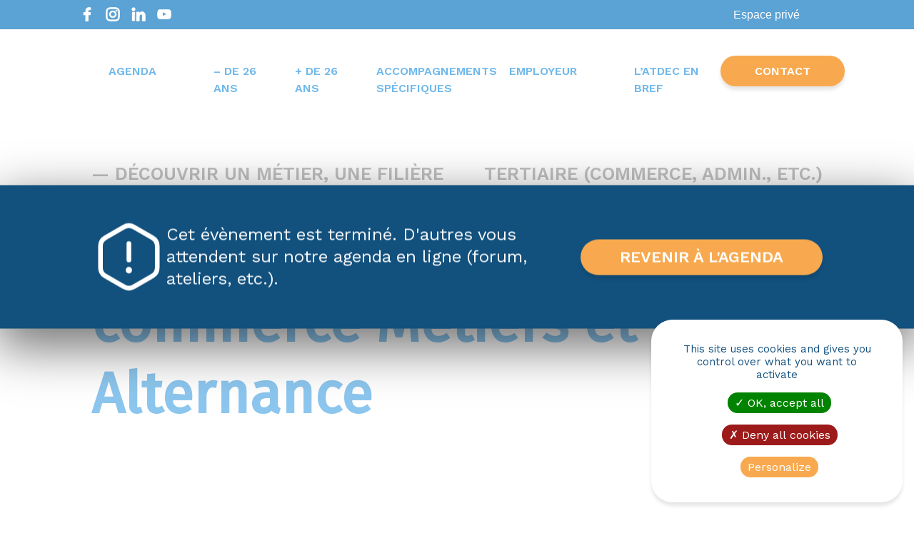

--- FILE ---
content_type: text/html; charset=UTF-8
request_url: https://www.atdec.org/evenements/decouverte-de-la-filiere-commerce-metiers-et-alternance-3/
body_size: 16460
content:

<!DOCTYPE html>
<html lang="fr-FR" class="js">
<head>
  <meta charset="UTF-8">
  <meta http-equiv="X-UA-Compatible" content="IE=edge" />
  <meta name="viewport" content="width=device-width, initial-scale=1, maximum-scale=1.0"/>

  <link data-minify="1" rel="stylesheet" href="https://www.atdec.org/wp-content/cache/min/1/npm/@tarekraafat/autocomplete.js@10.2.6/dist/css/autoComplete.01.min.css?ver=1768878013">

  <title>Découverte- de la filière commerce Métiers et Alternance - Atdec Nantes Métropole</title>
<link data-rocket-preload as="style" href="https://fonts.googleapis.com/css2?family=Fira+Sans&#038;family=Work+Sans:wght@400;600&#038;t=1769123625&#038;family=Montserrat%3Aital%2Cwght%400%2C400%3B0%2C700%3B1%2C400%3B1%2C500&#038;ver=6.9&#038;t=1769123625&#038;display=swap" rel="preload">
<link href="https://fonts.googleapis.com/css2?family=Fira+Sans&#038;family=Work+Sans:wght@400;600&#038;t=1769123625&#038;family=Montserrat%3Aital%2Cwght%400%2C400%3B0%2C700%3B1%2C400%3B1%2C500&#038;ver=6.9&#038;t=1769123625&#038;display=swap" media="print" onload="this.media=&#039;all&#039;" rel="stylesheet">
<noscript data-wpr-hosted-gf-parameters=""><link rel="stylesheet" href="https://fonts.googleapis.com/css2?family=Fira+Sans&#038;family=Work+Sans:wght@400;600&#038;t=1769123625&#038;family=Montserrat%3Aital%2Cwght%400%2C400%3B0%2C700%3B1%2C400%3B1%2C500&#038;ver=6.9&#038;t=1769123625&#038;display=swap"></noscript>
<meta name="dc.title" content="Découverte- de la filière commerce Métiers et Alternance - Atdec Nantes Métropole">
<meta name="dc.description" content="La filière du commerce offre de nombreuses opportunités d&#039;emploi, avec des contrats en alternance disponibles du CAP au BTS. L&#039;ATDEC et l&#039;École des Commerces se proposent de présenter ces métiers et ces offres afin de permettre aux intéressés de découvrir ce secteur professionnel dynamique et en recherche de nouveaux talents. ">
<meta name="dc.relation" content="https://www.atdec.org/evenements/decouverte-de-la-filiere-commerce-metiers-et-alternance-3/">
<meta name="dc.source" content="https://www.atdec.org/">
<meta name="dc.language" content="fr_FR">
<meta name="description" content="La filière du commerce offre de nombreuses opportunités d&#039;emploi, avec des contrats en alternance disponibles du CAP au BTS. L&#039;ATDEC et l&#039;École des Commerces se proposent de présenter ces métiers et ces offres afin de permettre aux intéressés de découvrir ce secteur professionnel dynamique et en recherche de nouveaux talents. ">
<meta name="robots" content="index, follow, max-snippet:-1, max-image-preview:large, max-video-preview:-1">
<link rel="canonical" href="https://www.atdec.org/evenements/decouverte-de-la-filiere-commerce-metiers-et-alternance-3/">
<meta property="og:url" content="https://www.atdec.org/evenements/decouverte-de-la-filiere-commerce-metiers-et-alternance-3/">
<meta property="og:site_name" content="Atdec Nantes Métropole">
<meta property="og:locale" content="fr_FR">
<meta property="og:type" content="article">
<meta property="article:author" content="https://www.facebook.com/AtdecEmploi">
<meta property="article:publisher" content="https://www.facebook.com/AtdecEmploi">
<meta property="og:title" content="Découverte- de la filière commerce Métiers et Alternance - Atdec Nantes Métropole">
<meta property="og:description" content="La filière du commerce offre de nombreuses opportunités d&#039;emploi, avec des contrats en alternance disponibles du CAP au BTS. L&#039;ATDEC et l&#039;École des Commerces se proposent de présenter ces métiers et ces offres afin de permettre aux intéressés de découvrir ce secteur professionnel dynamique et en recherche de nouveaux talents. ">
<meta property="og:image" content="https://www.atdec.org/wp-content/uploads/2023/07/diapositive1-1.jpg">
<meta property="og:image:secure_url" content="https://www.atdec.org/wp-content/uploads/2023/07/diapositive1-1.jpg">
<meta property="og:image:width" content="720">
<meta property="og:image:height" content="1040">
<meta name="twitter:card" content="summary">
<meta name="twitter:title" content="Découverte- de la filière commerce Métiers et Alternance - Atdec Nantes Métropole">
<meta name="twitter:description" content="La filière du commerce offre de nombreuses opportunités d&#039;emploi, avec des contrats en alternance disponibles du CAP au BTS. L&#039;ATDEC et l&#039;École des Commerces se proposent de présenter ces métiers et ces offres afin de permettre aux intéressés de découvrir ce secteur professionnel dynamique et en recherche de nouveaux talents. ">
<meta name="twitter:image" content="https://www.atdec.org/wp-content/uploads/2023/07/diapositive1-1.jpg">
<link rel='dns-prefetch' href='//cdnjs.cloudflare.com' />
<link rel='dns-prefetch' href='//fonts.googleapis.com' />
<link href='https://fonts.gstatic.com' crossorigin rel='preconnect' />
<script type="application/ld+json">{"@context":"https:\/\/schema.org","@type":"D\u00e9couvrir un m\u00e9tier, une fili\u00e8re","name":"D\u00e9couverte- de la fili\u00e8re commerce M\u00e9tiers et Alternance","description":"La fili\u00e8re du commerce offre de nombreuses opportunit\u00e9s d&#039;emploi, avec des contrats en alternance disponibles du CAP au BTS. L&#039;ATDEC et l&#039;\u00c9cole des Commerces se proposent de pr\u00e9senter ces m\u00e9tiers et ces offres afin de permettre aux int\u00e9ress\u00e9s de d\u00e9couvrir ce secteur professionnel dynamique et en recherche de nouveaux talents.","image":"https:\/\/www.atdec.org\/wp-content\/uploads\/2023\/07\/diapositive1-1.jpg","url":"https:\/\/www.atdec.org","startDate":"2023-09-20Tde 14h00 \u00e0 17h30","offers":{"@type":"Offer","name":"51138","category":null,"price":null,"priceCurrency":"EUR","url":null,"availability":null,"validFrom":null},"organizer":{"@type":"Organization","name":"Atdec Nantes M\u00e9tropole","url":null}}</script>
<style id='wp-img-auto-sizes-contain-inline-css' type='text/css'>
img:is([sizes=auto i],[sizes^="auto," i]){contain-intrinsic-size:3000px 1500px}
/*# sourceURL=wp-img-auto-sizes-contain-inline-css */
</style>
<link data-minify="1" rel='stylesheet' id='dahive-events-css' href='https://www.atdec.org/wp-content/cache/min/1/wp-content/plugins/dahive-events/public/css/dahive-events-public.css?ver=1768878013' type='text/css' media='all' />
<link data-minify="1" rel='stylesheet' id='dh-main-css' href='https://www.atdec.org/wp-content/cache/min/1/wp-content/themes/atdec/assets/css/main.css?ver=1768878013' type='text/css' media='all' />
<link data-minify="1" rel='stylesheet' id='dh-large-mobile-css' href='https://www.atdec.org/wp-content/cache/min/1/wp-content/themes/atdec/assets/css/large-mobile.css?ver=1768878013' type='text/css' media='screen and (min-width: 36em)' />
<link data-minify="1" rel='stylesheet' id='dh-tablet-css' href='https://www.atdec.org/wp-content/cache/min/1/wp-content/themes/atdec/assets/css/tablet.css?ver=1768878013' type='text/css' media='screen and (min-width: 48em)' />
<link data-minify="1" rel='stylesheet' id='dh-desktop-css' href='https://www.atdec.org/wp-content/cache/min/1/wp-content/themes/atdec/assets/css/desktop.css?ver=1768878013' type='text/css' media='screen and (min-width: 64em)' />
<link data-minify="1" rel='stylesheet' id='dh-large-desktop-css' href='https://www.atdec.org/wp-content/cache/min/1/wp-content/themes/atdec/assets/css/large-desktop.css?ver=1768878013' type='text/css' media='screen and (min-width: 80em)' />
<link rel='stylesheet' id='style-css' href='https://www.atdec.org/wp-content/themes/atdec/style.css?ver=6.9&#038;t=1769123625' type='text/css' media='all' />

<link rel='stylesheet' id='wp-block-library-css' href='https://www.atdec.org/wp-includes/css/dist/block-library/style.min.css?ver=6.9&#038;t=1769123625' type='text/css' media='all' />
<style id='classic-theme-styles-inline-css' type='text/css'>
/*! This file is auto-generated */
.wp-block-button__link{color:#fff;background-color:#32373c;border-radius:9999px;box-shadow:none;text-decoration:none;padding:calc(.667em + 2px) calc(1.333em + 2px);font-size:1.125em}.wp-block-file__button{background:#32373c;color:#fff;text-decoration:none}
/*# sourceURL=/wp-includes/css/classic-themes.min.css */
</style>
<style id='wpseopress-local-business-style-inline-css' type='text/css'>
span.wp-block-wpseopress-local-business-field{margin-right:8px}

/*# sourceURL=https://www.atdec.org/wp-content/plugins/wp-seopress-pro/public/editor/blocks/local-business/style-index.css */
</style>
<style id='wpseopress-table-of-contents-style-inline-css' type='text/css'>
.wp-block-wpseopress-table-of-contents li.active>a{font-weight:bold}

/*# sourceURL=https://www.atdec.org/wp-content/plugins/wp-seopress-pro/public/editor/blocks/table-of-contents/style-index.css */
</style>
<style id='global-styles-inline-css' type='text/css'>
:root{--wp--preset--aspect-ratio--square: 1;--wp--preset--aspect-ratio--4-3: 4/3;--wp--preset--aspect-ratio--3-4: 3/4;--wp--preset--aspect-ratio--3-2: 3/2;--wp--preset--aspect-ratio--2-3: 2/3;--wp--preset--aspect-ratio--16-9: 16/9;--wp--preset--aspect-ratio--9-16: 9/16;--wp--preset--color--black: #000000;--wp--preset--color--cyan-bluish-gray: #abb8c3;--wp--preset--color--white: #ffffff;--wp--preset--color--pale-pink: #f78da7;--wp--preset--color--vivid-red: #cf2e2e;--wp--preset--color--luminous-vivid-orange: #ff6900;--wp--preset--color--luminous-vivid-amber: #fcb900;--wp--preset--color--light-green-cyan: #7bdcb5;--wp--preset--color--vivid-green-cyan: #00d084;--wp--preset--color--pale-cyan-blue: #8ed1fc;--wp--preset--color--vivid-cyan-blue: #0693e3;--wp--preset--color--vivid-purple: #9b51e0;--wp--preset--color--blue: #16468a;--wp--preset--color--light-blue: #70b8eb;--wp--preset--color--yellow: #ffcd36;--wp--preset--color--orange: #e79b44;--wp--preset--color--grey: #f5f5f5;--wp--preset--gradient--vivid-cyan-blue-to-vivid-purple: linear-gradient(135deg,rgb(6,147,227) 0%,rgb(155,81,224) 100%);--wp--preset--gradient--light-green-cyan-to-vivid-green-cyan: linear-gradient(135deg,rgb(122,220,180) 0%,rgb(0,208,130) 100%);--wp--preset--gradient--luminous-vivid-amber-to-luminous-vivid-orange: linear-gradient(135deg,rgb(252,185,0) 0%,rgb(255,105,0) 100%);--wp--preset--gradient--luminous-vivid-orange-to-vivid-red: linear-gradient(135deg,rgb(255,105,0) 0%,rgb(207,46,46) 100%);--wp--preset--gradient--very-light-gray-to-cyan-bluish-gray: linear-gradient(135deg,rgb(238,238,238) 0%,rgb(169,184,195) 100%);--wp--preset--gradient--cool-to-warm-spectrum: linear-gradient(135deg,rgb(74,234,220) 0%,rgb(151,120,209) 20%,rgb(207,42,186) 40%,rgb(238,44,130) 60%,rgb(251,105,98) 80%,rgb(254,248,76) 100%);--wp--preset--gradient--blush-light-purple: linear-gradient(135deg,rgb(255,206,236) 0%,rgb(152,150,240) 100%);--wp--preset--gradient--blush-bordeaux: linear-gradient(135deg,rgb(254,205,165) 0%,rgb(254,45,45) 50%,rgb(107,0,62) 100%);--wp--preset--gradient--luminous-dusk: linear-gradient(135deg,rgb(255,203,112) 0%,rgb(199,81,192) 50%,rgb(65,88,208) 100%);--wp--preset--gradient--pale-ocean: linear-gradient(135deg,rgb(255,245,203) 0%,rgb(182,227,212) 50%,rgb(51,167,181) 100%);--wp--preset--gradient--electric-grass: linear-gradient(135deg,rgb(202,248,128) 0%,rgb(113,206,126) 100%);--wp--preset--gradient--midnight: linear-gradient(135deg,rgb(2,3,129) 0%,rgb(40,116,252) 100%);--wp--preset--font-size--small: 13px;--wp--preset--font-size--medium: 20px;--wp--preset--font-size--large: 36px;--wp--preset--font-size--x-large: 42px;--wp--preset--font-size--smaller: 12px;--wp--preset--font-size--larger: 30px;--wp--preset--spacing--20: 0.44rem;--wp--preset--spacing--30: 0.67rem;--wp--preset--spacing--40: 1rem;--wp--preset--spacing--50: 1.5rem;--wp--preset--spacing--60: 2.25rem;--wp--preset--spacing--70: 3.38rem;--wp--preset--spacing--80: 5.06rem;--wp--preset--shadow--natural: 6px 6px 9px rgba(0, 0, 0, 0.2);--wp--preset--shadow--deep: 12px 12px 50px rgba(0, 0, 0, 0.4);--wp--preset--shadow--sharp: 6px 6px 0px rgba(0, 0, 0, 0.2);--wp--preset--shadow--outlined: 6px 6px 0px -3px rgb(255, 255, 255), 6px 6px rgb(0, 0, 0);--wp--preset--shadow--crisp: 6px 6px 0px rgb(0, 0, 0);}:where(.is-layout-flex){gap: 0.5em;}:where(.is-layout-grid){gap: 0.5em;}body .is-layout-flex{display: flex;}.is-layout-flex{flex-wrap: wrap;align-items: center;}.is-layout-flex > :is(*, div){margin: 0;}body .is-layout-grid{display: grid;}.is-layout-grid > :is(*, div){margin: 0;}:where(.wp-block-columns.is-layout-flex){gap: 2em;}:where(.wp-block-columns.is-layout-grid){gap: 2em;}:where(.wp-block-post-template.is-layout-flex){gap: 1.25em;}:where(.wp-block-post-template.is-layout-grid){gap: 1.25em;}.has-black-color{color: var(--wp--preset--color--black) !important;}.has-cyan-bluish-gray-color{color: var(--wp--preset--color--cyan-bluish-gray) !important;}.has-white-color{color: var(--wp--preset--color--white) !important;}.has-pale-pink-color{color: var(--wp--preset--color--pale-pink) !important;}.has-vivid-red-color{color: var(--wp--preset--color--vivid-red) !important;}.has-luminous-vivid-orange-color{color: var(--wp--preset--color--luminous-vivid-orange) !important;}.has-luminous-vivid-amber-color{color: var(--wp--preset--color--luminous-vivid-amber) !important;}.has-light-green-cyan-color{color: var(--wp--preset--color--light-green-cyan) !important;}.has-vivid-green-cyan-color{color: var(--wp--preset--color--vivid-green-cyan) !important;}.has-pale-cyan-blue-color{color: var(--wp--preset--color--pale-cyan-blue) !important;}.has-vivid-cyan-blue-color{color: var(--wp--preset--color--vivid-cyan-blue) !important;}.has-vivid-purple-color{color: var(--wp--preset--color--vivid-purple) !important;}.has-black-background-color{background-color: var(--wp--preset--color--black) !important;}.has-cyan-bluish-gray-background-color{background-color: var(--wp--preset--color--cyan-bluish-gray) !important;}.has-white-background-color{background-color: var(--wp--preset--color--white) !important;}.has-pale-pink-background-color{background-color: var(--wp--preset--color--pale-pink) !important;}.has-vivid-red-background-color{background-color: var(--wp--preset--color--vivid-red) !important;}.has-luminous-vivid-orange-background-color{background-color: var(--wp--preset--color--luminous-vivid-orange) !important;}.has-luminous-vivid-amber-background-color{background-color: var(--wp--preset--color--luminous-vivid-amber) !important;}.has-light-green-cyan-background-color{background-color: var(--wp--preset--color--light-green-cyan) !important;}.has-vivid-green-cyan-background-color{background-color: var(--wp--preset--color--vivid-green-cyan) !important;}.has-pale-cyan-blue-background-color{background-color: var(--wp--preset--color--pale-cyan-blue) !important;}.has-vivid-cyan-blue-background-color{background-color: var(--wp--preset--color--vivid-cyan-blue) !important;}.has-vivid-purple-background-color{background-color: var(--wp--preset--color--vivid-purple) !important;}.has-black-border-color{border-color: var(--wp--preset--color--black) !important;}.has-cyan-bluish-gray-border-color{border-color: var(--wp--preset--color--cyan-bluish-gray) !important;}.has-white-border-color{border-color: var(--wp--preset--color--white) !important;}.has-pale-pink-border-color{border-color: var(--wp--preset--color--pale-pink) !important;}.has-vivid-red-border-color{border-color: var(--wp--preset--color--vivid-red) !important;}.has-luminous-vivid-orange-border-color{border-color: var(--wp--preset--color--luminous-vivid-orange) !important;}.has-luminous-vivid-amber-border-color{border-color: var(--wp--preset--color--luminous-vivid-amber) !important;}.has-light-green-cyan-border-color{border-color: var(--wp--preset--color--light-green-cyan) !important;}.has-vivid-green-cyan-border-color{border-color: var(--wp--preset--color--vivid-green-cyan) !important;}.has-pale-cyan-blue-border-color{border-color: var(--wp--preset--color--pale-cyan-blue) !important;}.has-vivid-cyan-blue-border-color{border-color: var(--wp--preset--color--vivid-cyan-blue) !important;}.has-vivid-purple-border-color{border-color: var(--wp--preset--color--vivid-purple) !important;}.has-vivid-cyan-blue-to-vivid-purple-gradient-background{background: var(--wp--preset--gradient--vivid-cyan-blue-to-vivid-purple) !important;}.has-light-green-cyan-to-vivid-green-cyan-gradient-background{background: var(--wp--preset--gradient--light-green-cyan-to-vivid-green-cyan) !important;}.has-luminous-vivid-amber-to-luminous-vivid-orange-gradient-background{background: var(--wp--preset--gradient--luminous-vivid-amber-to-luminous-vivid-orange) !important;}.has-luminous-vivid-orange-to-vivid-red-gradient-background{background: var(--wp--preset--gradient--luminous-vivid-orange-to-vivid-red) !important;}.has-very-light-gray-to-cyan-bluish-gray-gradient-background{background: var(--wp--preset--gradient--very-light-gray-to-cyan-bluish-gray) !important;}.has-cool-to-warm-spectrum-gradient-background{background: var(--wp--preset--gradient--cool-to-warm-spectrum) !important;}.has-blush-light-purple-gradient-background{background: var(--wp--preset--gradient--blush-light-purple) !important;}.has-blush-bordeaux-gradient-background{background: var(--wp--preset--gradient--blush-bordeaux) !important;}.has-luminous-dusk-gradient-background{background: var(--wp--preset--gradient--luminous-dusk) !important;}.has-pale-ocean-gradient-background{background: var(--wp--preset--gradient--pale-ocean) !important;}.has-electric-grass-gradient-background{background: var(--wp--preset--gradient--electric-grass) !important;}.has-midnight-gradient-background{background: var(--wp--preset--gradient--midnight) !important;}.has-small-font-size{font-size: var(--wp--preset--font-size--small) !important;}.has-medium-font-size{font-size: var(--wp--preset--font-size--medium) !important;}.has-large-font-size{font-size: var(--wp--preset--font-size--large) !important;}.has-x-large-font-size{font-size: var(--wp--preset--font-size--x-large) !important;}
:where(.wp-block-post-template.is-layout-flex){gap: 1.25em;}:where(.wp-block-post-template.is-layout-grid){gap: 1.25em;}
:where(.wp-block-term-template.is-layout-flex){gap: 1.25em;}:where(.wp-block-term-template.is-layout-grid){gap: 1.25em;}
:where(.wp-block-columns.is-layout-flex){gap: 2em;}:where(.wp-block-columns.is-layout-grid){gap: 2em;}
:root :where(.wp-block-pullquote){font-size: 1.5em;line-height: 1.6;}
/*# sourceURL=global-styles-inline-css */
</style>
<link data-minify="1" rel='stylesheet' id='dahive-gizmo-tracker-css' href='https://www.atdec.org/wp-content/cache/min/1/wp-content/plugins/dahive-gizmo-tracker/public/css/tarteaucitron.css?ver=1768878013' type='text/css' media='all' />
<link data-minify="1" rel='stylesheet' id='wppopups-base-css' href='https://www.atdec.org/wp-content/cache/min/1/wp-content/plugins/wp-popups-lite/src/assets/css/wppopups-base.css?ver=1768878013' type='text/css' media='all' />

<link data-minify="1" rel='stylesheet' id='tablepress-default-css' href='https://www.atdec.org/wp-content/cache/min/1/wp-content/plugins/tablepress/css/build/default.css?ver=1768878013' type='text/css' media='all' />
<link rel='stylesheet' id='wpr-text-animations-css-css' href='https://www.atdec.org/wp-content/plugins/royal-elementor-addons/assets/css/lib/animations/text-animations.min.css?ver=1.7.1045&#038;t=1769123625' type='text/css' media='all' />
<link rel='stylesheet' id='wpr-addons-css-css' href='https://www.atdec.org/wp-content/plugins/royal-elementor-addons/assets/css/frontend.min.css?ver=1.7.1045&#038;t=1769123625' type='text/css' media='all' />
<link data-minify="1" rel='stylesheet' id='font-awesome-5-all-css' href='https://www.atdec.org/wp-content/cache/min/1/wp-content/plugins/elementor/assets/lib/font-awesome/css/all.min.css?ver=1768878013' type='text/css' media='all' />
<link data-minify="1" rel='stylesheet' id='sib-front-css-css' href='https://www.atdec.org/wp-content/cache/min/1/wp-content/plugins/mailin/css/mailin-front.css?ver=1768878013' type='text/css' media='all' />
<script type="text/javascript" data-cfasync="false" src="https://www.atdec.org/wp-includes/js/jquery/jquery.min.js?ver=3.7.1&amp;t=1769123625" id="jquery-core-js"></script>
<script type="text/javascript" data-cfasync="false" src="https://www.atdec.org/wp-includes/js/jquery/jquery-migrate.min.js?ver=3.4.1&amp;t=1769123625" id="jquery-migrate-js"></script>
<script data-minify="1" type="text/javascript" src="https://www.atdec.org/wp-content/cache/min/1/wp-content/plugins/dahive-events/public/js/dahive-events-public.js?ver=1766052557" id="dahive-events-js"></script>
<script data-minify="1" type="text/javascript" src="https://www.atdec.org/wp-content/cache/min/1/wp-content/plugins/dahive-gizmo-tracker/public/js/tarteaucitron.js?ver=1766052557" id="dahive-gizmo-tracker-js"></script>
<script data-minify="1" type="text/javascript" src="https://www.atdec.org/wp-content/cache/min/1/wp-content/uploads/dahive-gizmo-tracker-options/tarteaucitron.options.js?ver=1766052557" id="dahive-gizmo-tracker_options-js"></script>
<script type="text/javascript" id="sib-front-js-js-extra">
/* <![CDATA[ */
var sibErrMsg = {"invalidMail":"Veuillez entrer une adresse e-mail valide.","requiredField":"Veuillez compl\u00e9ter les champs obligatoires.","invalidDateFormat":"Veuillez entrer une date valide.","invalidSMSFormat":"Veuillez entrer une num\u00e9ro de t\u00e9l\u00e9phone valide."};
var ajax_sib_front_object = {"ajax_url":"https://www.atdec.org/wp-admin/admin-ajax.php","ajax_nonce":"9e8058167d","flag_url":"https://www.atdec.org/wp-content/plugins/mailin/img/flags/"};
//# sourceURL=sib-front-js-js-extra
/* ]]> */
</script>
<script data-minify="1" type="text/javascript" src="https://www.atdec.org/wp-content/cache/min/1/wp-content/plugins/mailin/js/mailin-front.js?ver=1766052557" id="sib-front-js-js"></script>
<meta name="generator" content="Elementor 3.34.1; features: e_font_icon_svg, additional_custom_breakpoints; settings: css_print_method-external, google_font-enabled, font_display-swap">
<script data-minify="1" type="text/javascript" src="https://www.atdec.org/wp-content/cache/min/1/sdk/1.1/wonderpush-loader.min.js?ver=1766052558" async></script>
<script type="text/javascript">
  window.WonderPush = window.WonderPush || [];
  window.WonderPush.push(['init', {"customDomain":"https:\/\/www.atdec.org\/wp-content\/plugins\/mailin\/","serviceWorkerUrl":"wonderpush-worker-loader.min.js?webKey=4b41b86b96548fed8c72e77d9ef3e16539ed589debddefcdb08e660f036b2fa5","frameUrl":"wonderpush.min.html","webKey":"4b41b86b96548fed8c72e77d9ef3e16539ed589debddefcdb08e660f036b2fa5"}]);
</script>			<style>
				.e-con.e-parent:nth-of-type(n+4):not(.e-lazyloaded):not(.e-no-lazyload),
				.e-con.e-parent:nth-of-type(n+4):not(.e-lazyloaded):not(.e-no-lazyload) * {
					background-image: none !important;
				}
				@media screen and (max-height: 1024px) {
					.e-con.e-parent:nth-of-type(n+3):not(.e-lazyloaded):not(.e-no-lazyload),
					.e-con.e-parent:nth-of-type(n+3):not(.e-lazyloaded):not(.e-no-lazyload) * {
						background-image: none !important;
					}
				}
				@media screen and (max-height: 640px) {
					.e-con.e-parent:nth-of-type(n+2):not(.e-lazyloaded):not(.e-no-lazyload),
					.e-con.e-parent:nth-of-type(n+2):not(.e-lazyloaded):not(.e-no-lazyload) * {
						background-image: none !important;
					}
				}
			</style>
			<link rel="icon" href="https://www.atdec.org/wp-content/uploads/2022/04/cropped-favicon-atdec-150x150.png" sizes="32x32" />
<link rel="icon" href="https://www.atdec.org/wp-content/uploads/2022/04/cropped-favicon-atdec-200x200.png" sizes="192x192" />
<link rel="apple-touch-icon" href="https://www.atdec.org/wp-content/uploads/2022/04/cropped-favicon-atdec-200x200.png" />
<meta name="msapplication-TileImage" content="https://www.atdec.org/wp-content/uploads/2022/04/cropped-favicon-atdec-320x320.png" />

<script async src='https://www.googletagmanager.com/gtag/js?id=G-D8PDPC3FJQ'></script><script>
window.dataLayer = window.dataLayer || [];
function gtag(){dataLayer.push(arguments);}gtag('js', new Date());
gtag('set', 'cookie_domain', 'auto');
gtag('set', 'cookie_flags', 'SameSite=None;Secure');

 gtag('config', 'G-D8PDPC3FJQ' , {});

</script>
<style id="wpr_lightbox_styles">
				.lg-backdrop {
					background-color: rgba(0,0,0,0.6) !important;
				}
				.lg-toolbar,
				.lg-dropdown {
					background-color: rgba(0,0,0,0.8) !important;
				}
				.lg-dropdown:after {
					border-bottom-color: rgba(0,0,0,0.8) !important;
				}
				.lg-sub-html {
					background-color: rgba(0,0,0,0.8) !important;
				}
				.lg-thumb-outer,
				.lg-progress-bar {
					background-color: #444444 !important;
				}
				.lg-progress {
					background-color: #a90707 !important;
				}
				.lg-icon {
					color: #efefef !important;
					font-size: 20px !important;
				}
				.lg-icon.lg-toogle-thumb {
					font-size: 24px !important;
				}
				.lg-icon:hover,
				.lg-dropdown-text:hover {
					color: #ffffff !important;
				}
				.lg-sub-html,
				.lg-dropdown-text {
					color: #efefef !important;
					font-size: 14px !important;
				}
				#lg-counter {
					color: #efefef !important;
					font-size: 14px !important;
				}
				.lg-prev,
				.lg-next {
					font-size: 35px !important;
				}

				/* Defaults */
				.lg-icon {
				background-color: transparent !important;
				}

				#lg-counter {
				opacity: 0.9;
				}

				.lg-thumb-outer {
				padding: 0 10px;
				}

				.lg-thumb-item {
				border-radius: 0 !important;
				border: none !important;
				opacity: 0.5;
				}

				.lg-thumb-item.active {
					opacity: 1;
				}
	         </style><noscript><style id="rocket-lazyload-nojs-css">.rll-youtube-player, [data-lazy-src]{display:none !important;}</style></noscript>
<meta name="generator" content="WP Rocket 3.20.3" data-wpr-features="wpr_minify_js wpr_lazyload_iframes wpr_minify_css wpr_preload_links wpr_desktop" /></head>

<div class="supheader">
    <div class="social-media-container">
        <a id="facebook" href="https://www.facebook.com/AtdecEmploi" target="_blank"></a><a id="instagram" href="https://www.instagram.com/atdecemploi/" target="_blank"></a><a id="linkedin" href="https://www.linkedin.com/company/atdec-nantes-m%C3%A9tropole/" target="_blank"></a><a id="youtube" href="https://www.youtube.com/channel/UC9fTUbO1l_9Y6mv0-74PRZQ" target="_blank"></a>    </div>
                    <div class="dahive-events-header">
                    <ul class="dahive-events-menu">
                        <li><a href="https://www.atdec.org/wp-login.php?redirect_to=https%3A%2F%2Fwww.atdec.org%2Flist-event%2F">Espace privé</a></li>
                    </ul>
                </div>
            </div><body class="wp-singular evenement-template-default single single-evenement postid-51138 wp-embed-responsive wp-theme-atdec bleu elementor-default elementor-kit-179093">

  
  <div data-rocket-location-hash="912a367c5bad16bdf11607761b242d49" class="main-container">

    <header data-rocket-location-hash="376287218b6ead3b5b6fc67b7e0c0376">
      <div data-rocket-location-hash="84ed4d5a10953f3955b9bcba2177f3bd" class="logo">
        <a href="https://www.atdec.org">
      <picture class="fit-picture">
<source type="image/webp" srcset="https://www.atdec.org/wp-content/uploads/2022/10/atdec-mde-ml-plie-ciel-320x213.png.webp"/>
<img width="120" height="60" src="https://www.atdec.org/wp-content/uploads/2022/10/atdec-mde-ml-plie-ciel-320x213.png" alt="Logo de l&#039;ATDEC, retour à la page d&#039;acceuil"/>
</picture>

        </a>
      </div>
      <div data-rocket-location-hash="deeca2eac5f4c26f3d9977ffc03280dd" class="menu">
        <div class="menu-header-container"><ul id="menu-header" class="header-menu"><li id="menu-item-9534" class="menu-item menu-item-type-custom menu-item-object-custom menu-item-9534"><a href="https://www.atdec.org/evenements/">Agenda</a></li>
<li id="menu-item-182579" class="menu-item menu-item-type-custom menu-item-object-custom menu-item-has-children menu-item-182579"><a>&#8211; de 26 ans</a>
<ul class="sub-menu">
	<li id="menu-item-178144" class="menu-item menu-item-type-post_type menu-item-object-page menu-item-178144"><a href="https://www.atdec.org/mission-locale-nantes-metropole/">La Mission Locale</a></li>
	<li id="menu-item-182585" class="menu-item menu-item-type-post_type menu-item-object-page menu-item-182585"><a href="https://www.atdec.org/zoom-sur-le-contrat-dengagement-jeune-cej/">Zoom sur le CEJ</a></li>
	<li id="menu-item-182641" class="menu-item menu-item-type-post_type menu-item-object-page menu-item-182641"><a href="https://www.atdec.org/accompagnement-des-jeunes-de-16-et-17-ans/">Et pour les 16 / 17 ans ?</a></li>
	<li id="menu-item-182767" class="menu-item menu-item-type-post_type menu-item-object-page menu-item-182767"><a href="https://www.atdec.org/les-cyber-des-espaces-numeriques-gratuits-et-en-libre-acces/">Espace CYBER</a></li>
	<li id="menu-item-185449" class="menu-item menu-item-type-post_type menu-item-object-page menu-item-185449"><a href="https://www.atdec.org/pour-les-allophones/">Pour les allophones</a></li>
</ul>
</li>
<li id="menu-item-182583" class="menu-item menu-item-type-custom menu-item-object-custom menu-item-has-children menu-item-182583"><a>+ de 26 ans</a>
<ul class="sub-menu">
	<li id="menu-item-178155" class="menu-item menu-item-type-post_type menu-item-object-page menu-item-178155"><a href="https://www.atdec.org/zoom-sur-le-plan-local-pour-linsertion-et-lemploi-plie/">Découvrir le PLIE</a></li>
	<li id="menu-item-182584" class="menu-item menu-item-type-post_type menu-item-object-page menu-item-182584"><a href="https://www.atdec.org/les-cyber-des-espaces-numeriques-gratuits-et-en-libre-acces/">Espace CYBER</a></li>
	<li id="menu-item-185469" class="menu-item menu-item-type-post_type menu-item-object-page menu-item-185469"><a href="https://www.atdec.org/informations-a-destination-des-allophones-plie/">Pour les allophones</a></li>
	<li id="menu-item-196373" class="menu-item menu-item-type-post_type menu-item-object-post menu-item-196373"><a href="https://www.atdec.org/le-media/histoires-de-femmes-8-parcours-racontes-par-les-professionnelles-du-plan-local-pour-linsertion-et-lemploi/">Témoignages</a></li>
</ul>
</li>
<li id="menu-item-182581" class="menu-item menu-item-type-custom menu-item-object-custom menu-item-has-children menu-item-182581"><a href="https://www.atdec.org/accompagnements-specifiques/">Accompagnements spécifiques</a>
<ul class="sub-menu">
	<li id="menu-item-160149" class="menu-item menu-item-type-post_type menu-item-object-page menu-item-160149"><a href="https://www.atdec.org/plateforme-femmes/">Plateforme FEMMES</a></li>
	<li id="menu-item-160108" class="menu-item menu-item-type-post_type menu-item-object-page menu-item-160108"><a href="https://www.atdec.org/alba-dispositif-mineur-es-en-situation-de-prostitution/">Dispositif Alba</a></li>
	<li id="menu-item-182680" class="menu-item menu-item-type-post_type menu-item-object-page menu-item-182680"><a href="https://www.atdec.org/territoire-zero-chomeur-longue-duree-a-nantes-est/">#TZCLD Nantes Est</a></li>
	<li id="menu-item-193347" class="menu-item menu-item-type-post_type menu-item-object-page menu-item-193347"><a href="https://www.atdec.org/territoire-zero-chomeur-longue-duree-a-reze/">#TZCLD Rezé</a></li>
	<li id="menu-item-197898" class="menu-item menu-item-type-post_type menu-item-object-page menu-item-197898"><a href="https://www.atdec.org/accompagnement-des-jeunes-residants-sur-les-bidonvilles-de-nantes-metropole/">Jeunes des bidonvilles</a></li>
	<li id="menu-item-200346" class="menu-item menu-item-type-post_type menu-item-object-page menu-item-200346"><a href="https://www.atdec.org/accompagnement-des-jeunes-sous-main-de-justice/">Jeunes sous main de justice</a></li>
	<li id="menu-item-194539" class="menu-item menu-item-type-post_type menu-item-object-page menu-item-194539"><a href="https://www.atdec.org/latdec-mobilise-pour-prevenir-et-lutter-contre-les-discriminations-a-lemploi/">Lutte contre les discri&rsquo;</a></li>
</ul>
</li>
<li id="menu-item-182598" class="menu-item menu-item-type-custom menu-item-object-custom menu-item-has-children menu-item-182598"><a href="https://www.atdec.org/entreprise-acteur-eco/">Employeur</a>
<ul class="sub-menu">
	<li id="menu-item-194668" class="menu-item menu-item-type-post_type menu-item-object-page menu-item-194668"><a href="https://www.atdec.org/recruter-vos-collaborateurs/">Recruter</a></li>
	<li id="menu-item-203275" class="menu-item menu-item-type-post_type menu-item-object-page menu-item-203275"><a href="https://www.atdec.org/lalternance-veritable-levier-vers-une-insertion-professionnelle-durable/">Alternance</a></li>
	<li id="menu-item-194669" class="menu-item menu-item-type-post_type menu-item-object-page menu-item-194669"><a href="https://www.atdec.org/promouvoir-vos-metiers/">Promouvoir vos métiers</a></li>
	<li id="menu-item-194751" class="menu-item menu-item-type-post_type menu-item-object-page menu-item-194751"><a href="https://www.atdec.org/developper-votre-rse/">Développer votre RSE</a></li>
	<li id="menu-item-194792" class="menu-item menu-item-type-post_type menu-item-object-page menu-item-194792"><a href="https://www.atdec.org/appui-tpe/">Dispositif « Appui TPE »</a></li>
	<li id="menu-item-212074" class="menu-item menu-item-type-post_type menu-item-object-page menu-item-212074"><a href="https://www.atdec.org/ateliers-acteurs-eco/">Ateliers Pro&rsquo; à Pro&rsquo;</a></li>
	<li id="menu-item-182613" class="menu-item menu-item-type-post_type menu-item-object-page menu-item-182613"><a href="https://www.atdec.org/sengager-a-nos-cotes-taxe-dapprentissage/">Taxe d’apprentissage</a></li>
	<li id="menu-item-194509" class="menu-item menu-item-type-post_type menu-item-object-page menu-item-194509"><a href="https://www.atdec.org/mecenat-de-competences-ou-financier/">Mécénat</a></li>
</ul>
</li>
<li id="menu-item-212298" class="menu-item menu-item-type-post_type menu-item-object-page menu-item-has-children menu-item-212298"><a href="https://www.atdec.org/qui-sommes-nous/">L&rsquo;Atdec en bref</a>
<ul class="sub-menu">
	<li id="menu-item-212263" class="menu-item menu-item-type-post_type menu-item-object-page menu-item-212263"><a href="https://www.atdec.org/qui-sommes-nous/">Notre association</a></li>
	<li id="menu-item-136470" class="menu-item menu-item-type-post_type menu-item-object-page current_page_parent menu-item-136470"><a href="https://www.atdec.org/le-media/">Nos actualités</a></li>
	<li id="menu-item-178244" class="menu-item menu-item-type-post_type menu-item-object-page menu-item-178244"><a href="https://www.atdec.org/nos-sites-et-permanences/">Sites et permanences</a></li>
	<li id="menu-item-212436" class="menu-item menu-item-type-post_type menu-item-object-page menu-item-212436"><a href="https://www.atdec.org/nos-offres-demploi/">Nous rejoindre</a></li>
	<li id="menu-item-201226" class="menu-item menu-item-type-post_type menu-item-object-page menu-item-201226"><a href="https://www.atdec.org/sengager-a-nos-cotes-taxe-dapprentissage/">Taxe d’apprentissage</a></li>
	<li id="menu-item-197498" class="menu-item menu-item-type-post_type menu-item-object-page menu-item-197498"><a href="https://www.atdec.org/le-plie-un-programme-soutenu-par-lunion-europeenne/">Le FSE+ et le PLIE</a></li>
	<li id="menu-item-150489" class="menu-item menu-item-type-post_type menu-item-object-page menu-item-150489"><a href="https://www.atdec.org/nos-supports-de-communication/">Nos publications</a></li>
	<li id="menu-item-137796" class="menu-item menu-item-type-post_type menu-item-object-page menu-item-137796"><a href="https://www.atdec.org/rapportactivite/">Rapports d&rsquo;activité</a></li>
	<li id="menu-item-136467" class="menu-item menu-item-type-post_type menu-item-object-page menu-item-136467"><a href="https://www.atdec.org/partenaire/">Partenaires</a></li>
</ul>
</li>
<li id="menu-item-117758" class="menu-item menu-item-type-post_type menu-item-object-page menu-item-117758"><a href="https://www.atdec.org/contact/">Contact</a></li>
</ul></div>      </div>

      <nav>
      <div class="navbar">
        <div class="container nav-container">
            <input class="checkbox" type="checkbox" name="" id="" />
            <div class="hamburger-lines">
              <span class="line line1"></span>
              <span class="line line2"></span>
              <span class="line line3"></span>
            </div>
          <div class="menu-items">
            <div class="menu-header-container"><ul id="menu-header-1" class="header-menu"><li class="menu-item menu-item-type-custom menu-item-object-custom menu-item-9534"><a href="https://www.atdec.org/evenements/">Agenda</a></li>
<li class="menu-item menu-item-type-custom menu-item-object-custom menu-item-has-children menu-item-182579"><a>&#8211; de 26 ans</a>
<ul class="sub-menu">
	<li class="menu-item menu-item-type-post_type menu-item-object-page menu-item-178144"><a href="https://www.atdec.org/mission-locale-nantes-metropole/">La Mission Locale</a></li>
	<li class="menu-item menu-item-type-post_type menu-item-object-page menu-item-182585"><a href="https://www.atdec.org/zoom-sur-le-contrat-dengagement-jeune-cej/">Zoom sur le CEJ</a></li>
	<li class="menu-item menu-item-type-post_type menu-item-object-page menu-item-182641"><a href="https://www.atdec.org/accompagnement-des-jeunes-de-16-et-17-ans/">Et pour les 16 / 17 ans ?</a></li>
	<li class="menu-item menu-item-type-post_type menu-item-object-page menu-item-182767"><a href="https://www.atdec.org/les-cyber-des-espaces-numeriques-gratuits-et-en-libre-acces/">Espace CYBER</a></li>
	<li class="menu-item menu-item-type-post_type menu-item-object-page menu-item-185449"><a href="https://www.atdec.org/pour-les-allophones/">Pour les allophones</a></li>
</ul>
</li>
<li class="menu-item menu-item-type-custom menu-item-object-custom menu-item-has-children menu-item-182583"><a>+ de 26 ans</a>
<ul class="sub-menu">
	<li class="menu-item menu-item-type-post_type menu-item-object-page menu-item-178155"><a href="https://www.atdec.org/zoom-sur-le-plan-local-pour-linsertion-et-lemploi-plie/">Découvrir le PLIE</a></li>
	<li class="menu-item menu-item-type-post_type menu-item-object-page menu-item-182584"><a href="https://www.atdec.org/les-cyber-des-espaces-numeriques-gratuits-et-en-libre-acces/">Espace CYBER</a></li>
	<li class="menu-item menu-item-type-post_type menu-item-object-page menu-item-185469"><a href="https://www.atdec.org/informations-a-destination-des-allophones-plie/">Pour les allophones</a></li>
	<li class="menu-item menu-item-type-post_type menu-item-object-post menu-item-196373"><a href="https://www.atdec.org/le-media/histoires-de-femmes-8-parcours-racontes-par-les-professionnelles-du-plan-local-pour-linsertion-et-lemploi/">Témoignages</a></li>
</ul>
</li>
<li class="menu-item menu-item-type-custom menu-item-object-custom menu-item-has-children menu-item-182581"><a href="https://www.atdec.org/accompagnements-specifiques/">Accompagnements spécifiques</a>
<ul class="sub-menu">
	<li class="menu-item menu-item-type-post_type menu-item-object-page menu-item-160149"><a href="https://www.atdec.org/plateforme-femmes/">Plateforme FEMMES</a></li>
	<li class="menu-item menu-item-type-post_type menu-item-object-page menu-item-160108"><a href="https://www.atdec.org/alba-dispositif-mineur-es-en-situation-de-prostitution/">Dispositif Alba</a></li>
	<li class="menu-item menu-item-type-post_type menu-item-object-page menu-item-182680"><a href="https://www.atdec.org/territoire-zero-chomeur-longue-duree-a-nantes-est/">#TZCLD Nantes Est</a></li>
	<li class="menu-item menu-item-type-post_type menu-item-object-page menu-item-193347"><a href="https://www.atdec.org/territoire-zero-chomeur-longue-duree-a-reze/">#TZCLD Rezé</a></li>
	<li class="menu-item menu-item-type-post_type menu-item-object-page menu-item-197898"><a href="https://www.atdec.org/accompagnement-des-jeunes-residants-sur-les-bidonvilles-de-nantes-metropole/">Jeunes des bidonvilles</a></li>
	<li class="menu-item menu-item-type-post_type menu-item-object-page menu-item-200346"><a href="https://www.atdec.org/accompagnement-des-jeunes-sous-main-de-justice/">Jeunes sous main de justice</a></li>
	<li class="menu-item menu-item-type-post_type menu-item-object-page menu-item-194539"><a href="https://www.atdec.org/latdec-mobilise-pour-prevenir-et-lutter-contre-les-discriminations-a-lemploi/">Lutte contre les discri&rsquo;</a></li>
</ul>
</li>
<li class="menu-item menu-item-type-custom menu-item-object-custom menu-item-has-children menu-item-182598"><a href="https://www.atdec.org/entreprise-acteur-eco/">Employeur</a>
<ul class="sub-menu">
	<li class="menu-item menu-item-type-post_type menu-item-object-page menu-item-194668"><a href="https://www.atdec.org/recruter-vos-collaborateurs/">Recruter</a></li>
	<li class="menu-item menu-item-type-post_type menu-item-object-page menu-item-203275"><a href="https://www.atdec.org/lalternance-veritable-levier-vers-une-insertion-professionnelle-durable/">Alternance</a></li>
	<li class="menu-item menu-item-type-post_type menu-item-object-page menu-item-194669"><a href="https://www.atdec.org/promouvoir-vos-metiers/">Promouvoir vos métiers</a></li>
	<li class="menu-item menu-item-type-post_type menu-item-object-page menu-item-194751"><a href="https://www.atdec.org/developper-votre-rse/">Développer votre RSE</a></li>
	<li class="menu-item menu-item-type-post_type menu-item-object-page menu-item-194792"><a href="https://www.atdec.org/appui-tpe/">Dispositif « Appui TPE »</a></li>
	<li class="menu-item menu-item-type-post_type menu-item-object-page menu-item-212074"><a href="https://www.atdec.org/ateliers-acteurs-eco/">Ateliers Pro&rsquo; à Pro&rsquo;</a></li>
	<li class="menu-item menu-item-type-post_type menu-item-object-page menu-item-182613"><a href="https://www.atdec.org/sengager-a-nos-cotes-taxe-dapprentissage/">Taxe d’apprentissage</a></li>
	<li class="menu-item menu-item-type-post_type menu-item-object-page menu-item-194509"><a href="https://www.atdec.org/mecenat-de-competences-ou-financier/">Mécénat</a></li>
</ul>
</li>
<li class="menu-item menu-item-type-post_type menu-item-object-page menu-item-has-children menu-item-212298"><a href="https://www.atdec.org/qui-sommes-nous/">L&rsquo;Atdec en bref</a>
<ul class="sub-menu">
	<li class="menu-item menu-item-type-post_type menu-item-object-page menu-item-212263"><a href="https://www.atdec.org/qui-sommes-nous/">Notre association</a></li>
	<li class="menu-item menu-item-type-post_type menu-item-object-page current_page_parent menu-item-136470"><a href="https://www.atdec.org/le-media/">Nos actualités</a></li>
	<li class="menu-item menu-item-type-post_type menu-item-object-page menu-item-178244"><a href="https://www.atdec.org/nos-sites-et-permanences/">Sites et permanences</a></li>
	<li class="menu-item menu-item-type-post_type menu-item-object-page menu-item-212436"><a href="https://www.atdec.org/nos-offres-demploi/">Nous rejoindre</a></li>
	<li class="menu-item menu-item-type-post_type menu-item-object-page menu-item-201226"><a href="https://www.atdec.org/sengager-a-nos-cotes-taxe-dapprentissage/">Taxe d’apprentissage</a></li>
	<li class="menu-item menu-item-type-post_type menu-item-object-page menu-item-197498"><a href="https://www.atdec.org/le-plie-un-programme-soutenu-par-lunion-europeenne/">Le FSE+ et le PLIE</a></li>
	<li class="menu-item menu-item-type-post_type menu-item-object-page menu-item-150489"><a href="https://www.atdec.org/nos-supports-de-communication/">Nos publications</a></li>
	<li class="menu-item menu-item-type-post_type menu-item-object-page menu-item-137796"><a href="https://www.atdec.org/rapportactivite/">Rapports d&rsquo;activité</a></li>
	<li class="menu-item menu-item-type-post_type menu-item-object-page menu-item-136467"><a href="https://www.atdec.org/partenaire/">Partenaires</a></li>
</ul>
</li>
<li class="menu-item menu-item-type-post_type menu-item-object-page menu-item-117758"><a href="https://www.atdec.org/contact/">Contact</a></li>
</ul></div>          </div>
        </div>
      </div>
    </nav>

    </header>

    </div>
  <main data-rocket-location-hash="2e7003be3c142190d0315d4f91452f84"><div data-rocket-location-hash="a756b5a44bbb58f15bff4703d21e8cf6" data-barba="container" class=" wp-singular evenement-template-default single single-evenement postid-51138 wp-embed-responsive wp-theme-atdec barba-container elementor-default elementor-kit-179093" data-namespace="evenement">        <section data-rocket-location-hash="d409fb37d3f9544025f706b8359fc439" class="event-ended">
            <div class="padded">
                <svg viewBox="0 0 24 24" fill="none" xmlns="http://www.w3.org/2000/svg"><g id="SVGRepo_bgCarrier" stroke-width="0"></g><g id="SVGRepo_tracerCarrier" stroke-linecap="round" stroke-linejoin="round"></g><g id="SVGRepo_iconCarrier"> <path d="M12 7.75V13" stroke="#ffffff" stroke-width="1.5" stroke-linecap="round" stroke-linejoin="round"></path> <path d="M21.08 8.58003V15.42C21.08 16.54 20.48 17.58 19.51 18.15L13.57 21.58C12.6 22.14 11.4 22.14 10.42 21.58L4.47998 18.15C3.50998 17.59 2.90997 16.55 2.90997 15.42V8.58003C2.90997 7.46003 3.50998 6.41999 4.47998 5.84999L10.42 2.42C11.39 1.86 12.59 1.86 13.57 2.42L19.51 5.84999C20.48 6.41999 21.08 7.45003 21.08 8.58003Z" stroke="#ffffff" stroke-width="1.5" stroke-linecap="round" stroke-linejoin="round"></path> <path d="M12 16.2V16.2999" stroke="#ffffff" stroke-width="2" stroke-linecap="round" stroke-linejoin="round"></path> </g></svg>
                <p>Cet évènement est terminé. D'autres vous attendent sur notre agenda en ligne (forum, ateliers, etc.).<p>
                <a href="https://www.atdec.org/evenements" class="button">revenir à l'agenda</a>
            </div>
        </section>
        

<section data-rocket-location-hash="dff1c08b686473e5ad79b6ae07611904" class="single-evenement is-ended">
    <section id="title">
        <div class="padded">
            <div><p>— Découvrir un métier, une filière</p><p>Tertiaire (Commerce, Admin., etc.)</p></div><h1>Découverte- de la filière commerce Métiers et Alternance        </div>
    </section>

    
    <section id="event_content" class="padded">
            <div class="introduction">
                <div class="excerpt"><p>La filière du commerce offre de nombreuses opportunités d&#8217;emploi, avec des contrats en alternance disponibles du CAP au BTS. L&rsquo;ATDEC et l&rsquo;École des Commerces se proposent de présenter ces métiers et ces offres afin de permettre aux intéressés de découvrir ce secteur professionnel dynamique et en recherche de nouveaux talents.</p>
</div><picture class="attachment-full size-full wp-post-image" decoding="async">
<source type="image/webp" srcset="https://www.atdec.org/wp-content/uploads/2023/07/diapositive1-1.jpg.webp 720w, https://www.atdec.org/wp-content/uploads/2023/07/diapositive1-1-320x462.jpg.webp 320w, https://www.atdec.org/wp-content/uploads/2023/07/diapositive1-1-3x3.jpg.webp 3w" sizes="(max-width: 720px) 100vw, 720px"/>
<img width="720" height="1040" src="https://www.atdec.org/wp-content/uploads/2023/07/diapositive1-1.jpg" alt="" decoding="async" srcset="https://www.atdec.org/wp-content/uploads/2023/07/diapositive1-1.jpg 720w, https://www.atdec.org/wp-content/uploads/2023/07/diapositive1-1-320x462.jpg 320w, https://www.atdec.org/wp-content/uploads/2023/07/diapositive1-1-3x3.jpg 3w" sizes="(max-width: 720px) 100vw, 720px"/>
</picture>

                <div class="qrdiv">
                    <div id="qrcode"></div>                    <div>
                        <h3>QR Code</h3>
                        <p>Scannez ce QR Code pour accéder à l'évènement directement sur votre mobile.</p>                    </div>
                </div>
            </div>

        <div class="content-text">

        <div id="eve-description">
            <div class="infos">
                <div class="date-eve"><p>20 septembre 2023</p></div><div class="horaire-eve"><p>de 14h00 à 17h30</p></div><div class="adresse-eve"><p>Ecole des commerces  19 Av. Louise Michel, 44400 Rezé</p></div><div class="orga-eve"><p>Organisateur : </br>ATDEC</p></div><div class="contact-eve"><p><a href="tel:0677644679">0677644679</a></br><a href="mailto:dmaiza@atdec.org">dmaiza@atdec.org</a></p></div>            </div>

            <div class="empty_map"></div>        </div>

        <div class="gutenberg">
                    </div>

        <div class="event_contact">
            <h4>Plus d'informations au <a href="tel:0677644679">0677644679</a><br>Ou en envoyant un mail à <a href="mailto:dmaiza@atdec.org">dmaiza@atdec.org</a></h4>            </div>
        </div>
    </section>

    
        <div id="partenaires" class="padded">
            <h2>En partenariat avec</h2>
            <ul>
                <li>ECOLE DES COMMERCES REZE</li>            </ul>
        </div>
    
        <script data-minify="1" src="https://www.atdec.org/wp-content/cache/min/1/davidshimjs/qrcodejs/gh-pages/qrcode.min.js?ver=1766052558"></script>
        <script type="text/javascript">
        const eventcode = new QRCode(document.getElementById("qrcode"),{
                text: "https://www.atdec.org/evenements/decouverte-de-la-filiere-commerce-metiers-et-alternance-3",
                colorDark : "#16517e",
                colorLight : "#dcedfa"
            });

        var htmlcode = eventcode._oDrawing._elImage;
        setTimeout(function(){
            document.getElementById("qrcode").setAttribute('href', htmlcode.getAttribute('src'))
        }, 250);

        </script>

        <div class="back-button">
            <a class="button" href="https://www.atdec.org/evenements/">retour aux événements</a>
                    </div>
        
    </section>

</div>        </div>

      
    </main>

                 
      <footer data-rocket-location-hash="ea8b7991950d2c682d6b207331949e3a" id="footer">
      
            
      <div data-rocket-location-hash="5d9d943361dcf81d7d331a193e8d1f8a" class="footer-up">
        <div data-rocket-location-hash="9f57663b120a8e4b19bfa1c3ae1367f3" class="logo-column">
          <picture class="logo-picture">
<source type="image/webp" srcset="https://www.atdec.org/wp-content/uploads/2022/10/atdec-mde-ml-plie-blanc-1-320x214.png.webp"/>
<img width="160" height="80" src="https://www.atdec.org/wp-content/uploads/2022/10/atdec-mde-ml-plie-blanc-1-320x214.png" alt="Logo de l&#039;ATDEC, retour à la page d&#039;acceuil"/>
</picture>


          <div class="social">
              <a id="facebook" href="https://www.facebook.com/AtdecEmploi" target="_blank"></a><a id="instagram" href="https://www.instagram.com/atdecemploi/" target="_blank"></a><a id="linkedin" href="https://www.linkedin.com/company/atdec-nantes-m%C3%A9tropole/" target="_blank"></a><a id="youtube" href="https://www.youtube.com/channel/UC9fTUbO1l_9Y6mv0-74PRZQ" target="_blank"></a>          </div>
        </div>
        <div data-rocket-location-hash="887e964f78ba4535766bd340b71d07af" class="menu">
          <h3>Agenda</h3>
          <div class="menu-footer-column-1-container"><ul id="menu-footer-column-1" class="footer-menu"><li id="menu-item-9535" class="menu-item menu-item-type-custom menu-item-object-custom menu-item-9535"><a href="/evenements/">Nos événements Atdec</a></li>
<li id="menu-item-211257" class="menu-item menu-item-type-post_type menu-item-object-page menu-item-211257"><a href="https://www.atdec.org/les-cyber-des-espaces-numeriques-gratuits-et-en-libre-acces/">Nos espaces CYBER</a></li>
</ul></div>        </div>
        <div data-rocket-location-hash="cc78565c3951cc924fdd1258c523d2d2" class="menu">
          <h3>Les accompagnements</h3>
          <div class="menu-footer-column-2-container"><ul id="menu-footer-column-2" class="footer-menu"><li id="menu-item-182481" class="menu-item menu-item-type-post_type menu-item-object-page menu-item-182481"><a href="https://www.atdec.org/mission-locale-nantes-metropole/">Accompagnement &#8211; de 26 ans</a></li>
<li id="menu-item-182480" class="menu-item menu-item-type-post_type menu-item-object-page menu-item-182480"><a href="https://www.atdec.org/zoom-sur-le-plan-local-pour-linsertion-et-lemploi-plie/">Accompagnement + de 26 ans</a></li>
<li id="menu-item-212456" class="menu-item menu-item-type-post_type menu-item-object-page menu-item-212456"><a href="https://www.atdec.org/accompagnements-specifiques/">Accompagnements spécifiques</a></li>
<li id="menu-item-263" class="menu-item menu-item-type-custom menu-item-object-custom menu-item-263"><a href="https://www.atdec.org/entreprise/">Employeur &#038; Acteurs économiques</a></li>
</ul></div>        </div>
        <div data-rocket-location-hash="4758fb4df15b9fa9281441e9acbfdda5" class="menu">
          <h3>ATDEC</h3>
          <div class="menu-footer-column-3-container"><ul id="menu-footer-column-3" class="footer-menu"><li id="menu-item-212573" class="menu-item menu-item-type-post_type menu-item-object-page menu-item-212573"><a href="https://www.atdec.org/qui-sommes-nous/">Notre association</a></li>
<li id="menu-item-266" class="menu-item menu-item-type-custom menu-item-object-custom menu-item-266"><a href="https://www.atdec.org/le-media/">Nos actu&rsquo;</a></li>
<li id="menu-item-182484" class="menu-item menu-item-type-post_type menu-item-object-page menu-item-182484"><a href="https://www.atdec.org/nos-sites-et-permanences/">Sites et permanences</a></li>
<li id="menu-item-117775" class="menu-item menu-item-type-post_type menu-item-object-page menu-item-117775"><a href="https://www.atdec.org/nous-rejoindre/">Nous rejoindre</a></li>
</ul></div>        </div>
        <div data-rocket-location-hash="1d838dac85a12d46ff73ad1442571d5d" class="contact">
          <a class="button" href="https://www.atdec.org/contact/">Contact</a>
        </div>
      </div>
      <div data-rocket-location-hash="46a9bdb4dedb0f807f24c3e1a6058aa0" class="logos-container">
        <img src="https://www.atdec.org/wp-content/themes/atdec/assets/img/ml_2024.png" alt="MISSION LOCAL" />
        <img src="https://www.atdec.org/wp-content/themes/atdec/assets/img/maison_de_lemploi.png" alt="MAISON DE L'EMPLOI" />
        <img src="https://www.atdec.org/wp-content/themes/atdec/assets/img/plie_metropole_nantaise.png" alt="PLIE" />
      </div>
            <div data-rocket-location-hash="84b61ac8010dfc90679bd29f5b127581" class="container-partners">
        <div data-rocket-location-hash="0f80945340ea459e1ad421a5d8091508" class="container-partners-title">
          <p class="title-logos-partners">Atdec, en partenariat avec</p>
        </div>
        <div data-rocket-location-hash="dc2e1c07d1bce5231b104c37647a1b93" class="embla-partenaire">
          <div class="embla-partenaire__viewport">
            <div class="embla-partenaire__container">
              <div class="embla-partenaire__slide"><picture class="attachment-medium size-medium wp-post-image" decoding="async">
<source type="image/webp" srcset="https://www.atdec.org/wp-content/uploads/2022/02/2560px-logo_nantes_metropole_-_2015.svg-1.png.webp 2560w, https://www.atdec.org/wp-content/uploads/2022/02/2560px-logo_nantes_metropole_-_2015.svg-1-1536x480.png.webp 1536w, https://www.atdec.org/wp-content/uploads/2022/02/2560px-logo_nantes_metropole_-_2015.svg-1-2048x640.png.webp 2048w, https://www.atdec.org/wp-content/uploads/2022/02/2560px-logo_nantes_metropole_-_2015.svg-1-1600x500.png.webp 1600w, https://www.atdec.org/wp-content/uploads/2022/02/2560px-logo_nantes_metropole_-_2015.svg-1-1200x375.png.webp 1200w, https://www.atdec.org/wp-content/uploads/2022/02/2560px-logo_nantes_metropole_-_2015.svg-1-748x234.png.webp 748w, https://www.atdec.org/wp-content/uploads/2022/02/2560px-logo_nantes_metropole_-_2015.svg-1-320x100.png.webp 320w" sizes="(max-width: 300px) 100vw, 300px"/>
<img width="300" height="94" src="https://www.atdec.org/wp-content/uploads/2022/02/2560px-logo_nantes_metropole_-_2015.svg-1.png" alt="" decoding="async" srcset="https://www.atdec.org/wp-content/uploads/2022/02/2560px-logo_nantes_metropole_-_2015.svg-1.png 2560w, https://www.atdec.org/wp-content/uploads/2022/02/2560px-logo_nantes_metropole_-_2015.svg-1-1536x480.png 1536w, https://www.atdec.org/wp-content/uploads/2022/02/2560px-logo_nantes_metropole_-_2015.svg-1-2048x640.png 2048w, https://www.atdec.org/wp-content/uploads/2022/02/2560px-logo_nantes_metropole_-_2015.svg-1-1600x500.png 1600w, https://www.atdec.org/wp-content/uploads/2022/02/2560px-logo_nantes_metropole_-_2015.svg-1-1200x375.png 1200w, https://www.atdec.org/wp-content/uploads/2022/02/2560px-logo_nantes_metropole_-_2015.svg-1-748x234.png 748w, https://www.atdec.org/wp-content/uploads/2022/02/2560px-logo_nantes_metropole_-_2015.svg-1-320x100.png 320w, https://www.atdec.org/wp-content/uploads/2022/02/2560px-logo_nantes_metropole_-_2015.svg-1-3x1.png 3w" sizes="(max-width: 300px) 100vw, 300px"/>
</picture>
</div><div class="embla-partenaire__slide"><picture class="attachment-medium size-medium wp-post-image" decoding="async">
<source type="image/webp" srcset="https://www.atdec.org/wp-content/uploads/2022/03/1200px-logo_cg_loire-atlantique.svg_.png.webp 1200w, https://www.atdec.org/wp-content/uploads/2022/03/1200px-logo_cg_loire-atlantique.svg_-748x411.png.webp 748w, https://www.atdec.org/wp-content/uploads/2022/03/1200px-logo_cg_loire-atlantique.svg_-320x176.png.webp 320w" sizes="(max-width: 300px) 100vw, 300px"/>
<img width="300" height="165" src="https://www.atdec.org/wp-content/uploads/2022/03/1200px-logo_cg_loire-atlantique.svg_.png" alt="" decoding="async" srcset="https://www.atdec.org/wp-content/uploads/2022/03/1200px-logo_cg_loire-atlantique.svg_.png 1200w, https://www.atdec.org/wp-content/uploads/2022/03/1200px-logo_cg_loire-atlantique.svg_-748x411.png 748w, https://www.atdec.org/wp-content/uploads/2022/03/1200px-logo_cg_loire-atlantique.svg_-320x176.png 320w, https://www.atdec.org/wp-content/uploads/2022/03/1200px-logo_cg_loire-atlantique.svg_-3x3.png 3w" sizes="(max-width: 300px) 100vw, 300px"/>
</picture>
</div><div class="embla-partenaire__slide"><picture class="attachment-medium size-medium wp-post-image" decoding="async">
<source type="image/webp" srcset="https://www.atdec.org/wp-content/uploads/2022/03/prefecture-la.png.webp 140w, https://www.atdec.org/wp-content/uploads/2022/03/prefecture-la-3x3.png.webp 3w" sizes="(max-width: 140px) 100vw, 140px"/>
<img width="140" height="139" src="https://www.atdec.org/wp-content/uploads/2022/03/prefecture-la.png" alt="" decoding="async" srcset="https://www.atdec.org/wp-content/uploads/2022/03/prefecture-la.png 140w, https://www.atdec.org/wp-content/uploads/2022/03/prefecture-la-3x3.png 3w" sizes="(max-width: 140px) 100vw, 140px"/>
</picture>
</div><div class="embla-partenaire__slide"><img width="300" height="155" src="https://www.atdec.org/wp-content/uploads/2022/04/france-travail-logo-solo.png" class="attachment-medium size-medium wp-post-image" alt="" decoding="async" srcset="https://www.atdec.org/wp-content/uploads/2022/04/france-travail-logo-solo.png 2397w, https://www.atdec.org/wp-content/uploads/2022/04/france-travail-logo-solo-1536x792.png 1536w, https://www.atdec.org/wp-content/uploads/2022/04/france-travail-logo-solo-2048x1056.png 2048w, https://www.atdec.org/wp-content/uploads/2022/04/france-travail-logo-solo-1600x825.png 1600w, https://www.atdec.org/wp-content/uploads/2022/04/france-travail-logo-solo-1200x619.png 1200w, https://www.atdec.org/wp-content/uploads/2022/04/france-travail-logo-solo-748x386.png 748w, https://www.atdec.org/wp-content/uploads/2022/04/france-travail-logo-solo-320x165.png 320w, https://www.atdec.org/wp-content/uploads/2022/04/france-travail-logo-solo-3x3.png 3w" sizes="(max-width: 300px) 100vw, 300px" /></div><div class="embla-partenaire__slide"><img width="300" height="116" src="https://www.atdec.org/wp-content/uploads/2022/03/cofinance_par_ue-1.png" class="attachment-medium size-medium wp-post-image" alt="" decoding="async" srcset="https://www.atdec.org/wp-content/uploads/2022/03/cofinance_par_ue-1.png 678w, https://www.atdec.org/wp-content/uploads/2022/03/cofinance_par_ue-1-320x124.png 320w, https://www.atdec.org/wp-content/uploads/2022/03/cofinance_par_ue-1-3x1.png 3w" sizes="(max-width: 300px) 100vw, 300px" /></div>            </div>
          </div>
          <button class="embla__button embla__button--prev">Prev</button>
          <button class="embla__button embla__button--next">Next</button>
          <div class="embla__dots"></div>
        </div>
      </div>
            <div data-rocket-location-hash="7c4f25c30c73e827760b1ac1fc18e492" class="footer-down">
          <div data-rocket-location-hash="6ed79382f9b3a960cf7ac2de8005f185" class="menu-footer-bottom-container"><ul id="menu-footer-bottom" class="footer-fond"><li id="menu-item-612" class="menu-item menu-item-type-post_type menu-item-object-page menu-item-612"><a href="https://www.atdec.org/mentions-legales/">Mentions légales</a></li>
<li id="menu-item-598" class="menu-item menu-item-type-custom menu-item-object-custom menu-item-598"><a href="#">&#8211;</a></li>
<li id="menu-item-613" class="menu-item menu-item-type-post_type menu-item-object-page menu-item-613"><a href="https://www.atdec.org/declaration-daccessibilite/">Déclaration d’accessibilité</a></li>
<li id="menu-item-599" class="menu-item menu-item-type-custom menu-item-object-custom menu-item-599"><a href="#">&#8211;</a></li>
<li id="menu-item-610" class="menu-item menu-item-type-post_type menu-item-object-page menu-item-privacy-policy menu-item-610"><a rel="privacy-policy" href="https://www.atdec.org/politique-de-confidentialite/">Politique de confidentialité</a></li>
<li id="menu-item-157614" class="menu-item menu-item-type-custom menu-item-object-custom menu-item-157614"><a href="#">&#8211;</a></li>
<li id="menu-item-157615" class="menu-item menu-item-type-post_type menu-item-object-page menu-item-157615"><a href="https://www.atdec.org/reglement-interieur/">Règlement intérieur</a></li>
</ul></div> 
      </div>
      </footer>     
    </div>

    <script type="speculationrules">
{"prefetch":[{"source":"document","where":{"and":[{"href_matches":"/*"},{"not":{"href_matches":["/wp-*.php","/wp-admin/*","/wp-content/uploads/*","/wp-content/*","/wp-content/plugins/*","/wp-content/themes/atdec/*","/*\\?(.+)"]}},{"not":{"selector_matches":"a[rel~=\"nofollow\"]"}},{"not":{"selector_matches":".no-prefetch, .no-prefetch a"}}]},"eagerness":"conservative"}]}
</script>
<div data-rocket-location-hash="cd54cd36a54f7df05dffb0c3ee651dbe" class="wppopups-whole" style="display: none"></div>        <script>

        </script>
    			<script>
				const lazyloadRunObserver = () => {
					const lazyloadBackgrounds = document.querySelectorAll( `.e-con.e-parent:not(.e-lazyloaded)` );
					const lazyloadBackgroundObserver = new IntersectionObserver( ( entries ) => {
						entries.forEach( ( entry ) => {
							if ( entry.isIntersecting ) {
								let lazyloadBackground = entry.target;
								if( lazyloadBackground ) {
									lazyloadBackground.classList.add( 'e-lazyloaded' );
								}
								lazyloadBackgroundObserver.unobserve( entry.target );
							}
						});
					}, { rootMargin: '200px 0px 200px 0px' } );
					lazyloadBackgrounds.forEach( ( lazyloadBackground ) => {
						lazyloadBackgroundObserver.observe( lazyloadBackground );
					} );
				};
				const events = [
					'DOMContentLoaded',
					'elementor/lazyload/observe',
				];
				events.forEach( ( event ) => {
					document.addEventListener( event, lazyloadRunObserver );
				} );
			</script>
			<script type="text/javascript" src="https://www.atdec.org/wp-includes/js/dist/hooks.min.js?ver=dd5603f07f9220ed27f1&amp;t=1769123625" id="wp-hooks-js"></script>
<script type="text/javascript" id="wppopups-js-extra">
/* <![CDATA[ */
var wppopups_vars = {"is_admin":"","ajax_url":"https://www.atdec.org/wp-admin/admin-ajax.php","pid":"51138","is_front_page":"","is_blog_page":"","is_category":"","site_url":"https://www.atdec.org","is_archive":"","is_search":"","is_singular":"1","is_preview":"","facebook":"","twitter":"","val_required":"This field is required.","val_url":"Please enter a valid URL.","val_email":"Please enter a valid email address.","val_number":"Please enter a valid number.","val_checklimit":"You have exceeded the number of allowed selections: {#}.","val_limit_characters":"{count} of {limit} max characters.","val_limit_words":"{count} of {limit} max words.","disable_form_reopen":"__return_false"};
//# sourceURL=wppopups-js-extra
/* ]]> */
</script>
<script data-minify="1" type="text/javascript" src="https://www.atdec.org/wp-content/cache/min/1/wp-content/plugins/wp-popups-lite/src/assets/js/wppopups.js?ver=1766052558" id="wppopups-js"></script>
<script data-minify="1" type="text/javascript" src="https://www.atdec.org/wp-content/cache/min/1/ajax/libs/gsap/3.6.1/gsap.min.js?ver=1766052558" id="gsap-js"></script>
<script type="text/javascript" id="dh-main-js-extra">
/* <![CDATA[ */
var theme_options = {"ajaxurl":"https://www.atdec.org/wp-admin/admin-ajax.php","pathurl":"https://www.atdec.org/wp-content/themes/atdec"};
//# sourceURL=dh-main-js-extra
/* ]]> */
</script>
<script data-minify="1" type="text/javascript" src="https://www.atdec.org/wp-content/cache/min/1/wp-content/themes/atdec/assets/js/main.js?ver=1766052558" id="dh-main-js"></script>
<script data-minify="1" type="text/javascript" src="https://www.atdec.org/wp-content/cache/min/1/wp-content/plugins/royal-elementor-addons/assets/js/lib/particles/particles.js?ver=1766052558" id="wpr-particles-js"></script>
<script type="text/javascript" src="https://www.atdec.org/wp-content/plugins/royal-elementor-addons/assets/js/lib/jarallax/jarallax.min.js?ver=1.12.7&amp;t=1769123625" id="wpr-jarallax-js"></script>
<script type="text/javascript" src="https://www.atdec.org/wp-content/plugins/royal-elementor-addons/assets/js/lib/parallax/parallax.min.js?ver=1.0&amp;t=1769123625" id="wpr-parallax-hover-js"></script>
<script type="text/javascript" id="rocket-browser-checker-js-after">
/* <![CDATA[ */
"use strict";var _createClass=function(){function defineProperties(target,props){for(var i=0;i<props.length;i++){var descriptor=props[i];descriptor.enumerable=descriptor.enumerable||!1,descriptor.configurable=!0,"value"in descriptor&&(descriptor.writable=!0),Object.defineProperty(target,descriptor.key,descriptor)}}return function(Constructor,protoProps,staticProps){return protoProps&&defineProperties(Constructor.prototype,protoProps),staticProps&&defineProperties(Constructor,staticProps),Constructor}}();function _classCallCheck(instance,Constructor){if(!(instance instanceof Constructor))throw new TypeError("Cannot call a class as a function")}var RocketBrowserCompatibilityChecker=function(){function RocketBrowserCompatibilityChecker(options){_classCallCheck(this,RocketBrowserCompatibilityChecker),this.passiveSupported=!1,this._checkPassiveOption(this),this.options=!!this.passiveSupported&&options}return _createClass(RocketBrowserCompatibilityChecker,[{key:"_checkPassiveOption",value:function(self){try{var options={get passive(){return!(self.passiveSupported=!0)}};window.addEventListener("test",null,options),window.removeEventListener("test",null,options)}catch(err){self.passiveSupported=!1}}},{key:"initRequestIdleCallback",value:function(){!1 in window&&(window.requestIdleCallback=function(cb){var start=Date.now();return setTimeout(function(){cb({didTimeout:!1,timeRemaining:function(){return Math.max(0,50-(Date.now()-start))}})},1)}),!1 in window&&(window.cancelIdleCallback=function(id){return clearTimeout(id)})}},{key:"isDataSaverModeOn",value:function(){return"connection"in navigator&&!0===navigator.connection.saveData}},{key:"supportsLinkPrefetch",value:function(){var elem=document.createElement("link");return elem.relList&&elem.relList.supports&&elem.relList.supports("prefetch")&&window.IntersectionObserver&&"isIntersecting"in IntersectionObserverEntry.prototype}},{key:"isSlowConnection",value:function(){return"connection"in navigator&&"effectiveType"in navigator.connection&&("2g"===navigator.connection.effectiveType||"slow-2g"===navigator.connection.effectiveType)}}]),RocketBrowserCompatibilityChecker}();
//# sourceURL=rocket-browser-checker-js-after
/* ]]> */
</script>
<script type="text/javascript" id="rocket-preload-links-js-extra">
/* <![CDATA[ */
var RocketPreloadLinksConfig = {"excludeUris":"/(?:.+/)?feed(?:/(?:.+/?)?)?$|/(?:.+/)?embed/|/(index.php/)?(.*)wp-json(/.*|$)|/refer/|/go/|/recommend/|/recommends/","usesTrailingSlash":"1","imageExt":"jpg|jpeg|gif|png|tiff|bmp|webp|avif|pdf|doc|docx|xls|xlsx|php","fileExt":"jpg|jpeg|gif|png|tiff|bmp|webp|avif|pdf|doc|docx|xls|xlsx|php|html|htm","siteUrl":"https://www.atdec.org","onHoverDelay":"100","rateThrottle":"3"};
//# sourceURL=rocket-preload-links-js-extra
/* ]]> */
</script>
<script type="text/javascript" id="rocket-preload-links-js-after">
/* <![CDATA[ */
(function() {
"use strict";var r="function"==typeof Symbol&&"symbol"==typeof Symbol.iterator?function(e){return typeof e}:function(e){return e&&"function"==typeof Symbol&&e.constructor===Symbol&&e!==Symbol.prototype?"symbol":typeof e},e=function(){function i(e,t){for(var n=0;n<t.length;n++){var i=t[n];i.enumerable=i.enumerable||!1,i.configurable=!0,"value"in i&&(i.writable=!0),Object.defineProperty(e,i.key,i)}}return function(e,t,n){return t&&i(e.prototype,t),n&&i(e,n),e}}();function i(e,t){if(!(e instanceof t))throw new TypeError("Cannot call a class as a function")}var t=function(){function n(e,t){i(this,n),this.browser=e,this.config=t,this.options=this.browser.options,this.prefetched=new Set,this.eventTime=null,this.threshold=1111,this.numOnHover=0}return e(n,[{key:"init",value:function(){!this.browser.supportsLinkPrefetch()||this.browser.isDataSaverModeOn()||this.browser.isSlowConnection()||(this.regex={excludeUris:RegExp(this.config.excludeUris,"i"),images:RegExp(".("+this.config.imageExt+")$","i"),fileExt:RegExp(".("+this.config.fileExt+")$","i")},this._initListeners(this))}},{key:"_initListeners",value:function(e){-1<this.config.onHoverDelay&&document.addEventListener("mouseover",e.listener.bind(e),e.listenerOptions),document.addEventListener("mousedown",e.listener.bind(e),e.listenerOptions),document.addEventListener("touchstart",e.listener.bind(e),e.listenerOptions)}},{key:"listener",value:function(e){var t=e.target.closest("a"),n=this._prepareUrl(t);if(null!==n)switch(e.type){case"mousedown":case"touchstart":this._addPrefetchLink(n);break;case"mouseover":this._earlyPrefetch(t,n,"mouseout")}}},{key:"_earlyPrefetch",value:function(t,e,n){var i=this,r=setTimeout(function(){if(r=null,0===i.numOnHover)setTimeout(function(){return i.numOnHover=0},1e3);else if(i.numOnHover>i.config.rateThrottle)return;i.numOnHover++,i._addPrefetchLink(e)},this.config.onHoverDelay);t.addEventListener(n,function e(){t.removeEventListener(n,e,{passive:!0}),null!==r&&(clearTimeout(r),r=null)},{passive:!0})}},{key:"_addPrefetchLink",value:function(i){return this.prefetched.add(i.href),new Promise(function(e,t){var n=document.createElement("link");n.rel="prefetch",n.href=i.href,n.onload=e,n.onerror=t,document.head.appendChild(n)}).catch(function(){})}},{key:"_prepareUrl",value:function(e){if(null===e||"object"!==(void 0===e?"undefined":r(e))||!1 in e||-1===["http:","https:"].indexOf(e.protocol))return null;var t=e.href.substring(0,this.config.siteUrl.length),n=this._getPathname(e.href,t),i={original:e.href,protocol:e.protocol,origin:t,pathname:n,href:t+n};return this._isLinkOk(i)?i:null}},{key:"_getPathname",value:function(e,t){var n=t?e.substring(this.config.siteUrl.length):e;return n.startsWith("/")||(n="/"+n),this._shouldAddTrailingSlash(n)?n+"/":n}},{key:"_shouldAddTrailingSlash",value:function(e){return this.config.usesTrailingSlash&&!e.endsWith("/")&&!this.regex.fileExt.test(e)}},{key:"_isLinkOk",value:function(e){return null!==e&&"object"===(void 0===e?"undefined":r(e))&&(!this.prefetched.has(e.href)&&e.origin===this.config.siteUrl&&-1===e.href.indexOf("?")&&-1===e.href.indexOf("#")&&!this.regex.excludeUris.test(e.href)&&!this.regex.images.test(e.href))}}],[{key:"run",value:function(){"undefined"!=typeof RocketPreloadLinksConfig&&new n(new RocketBrowserCompatibilityChecker({capture:!0,passive:!0}),RocketPreloadLinksConfig).init()}}]),n}();t.run();
}());

//# sourceURL=rocket-preload-links-js-after
/* ]]> */
</script>
<script type="text/javascript" id="wpfront-scroll-top-js-extra">
/* <![CDATA[ */
var wpfront_scroll_top_data = {"data":{"css":"#wpfront-scroll-top-container{position:fixed;cursor:pointer;z-index:9999;border:none;outline:none;background-color:rgba(0,0,0,0);box-shadow:none;outline-style:none;text-decoration:none;opacity:0;display:none;align-items:center;justify-content:center;margin:0;padding:0}#wpfront-scroll-top-container.show{display:flex;opacity:1}#wpfront-scroll-top-container .sr-only{position:absolute;width:1px;height:1px;padding:0;margin:-1px;overflow:hidden;clip:rect(0,0,0,0);white-space:nowrap;border:0}#wpfront-scroll-top-container .text-holder{padding:3px 10px;-webkit-border-radius:3px;border-radius:3px;-webkit-box-shadow:4px 4px 5px 0px rgba(50,50,50,.5);-moz-box-shadow:4px 4px 5px 0px rgba(50,50,50,.5);box-shadow:4px 4px 5px 0px rgba(50,50,50,.5)}#wpfront-scroll-top-container{right:20px;bottom:20px;}@media screen and (max-width:640px){#wpfront-scroll-top-container{visibility:hidden;}}#wpfront-scroll-top-container img{width:auto;height:auto;}#wpfront-scroll-top-container .text-holder{color:#ffffff;background-color:#000000;width:auto;height:auto;;}#wpfront-scroll-top-container .text-holder:hover{background-color:#000000;}#wpfront-scroll-top-container i{color:#000000;}","html":"\u003Cbutton id=\"wpfront-scroll-top-container\" aria-label=\"\" title=\"\" \u003E\u003Cimg src=\"https://www.atdec.org/wp-content/plugins/wpfront-scroll-top/includes/assets/icons/36.png\" alt=\"\" title=\"\"\u003E\u003C/button\u003E","data":{"hide_iframe":false,"button_fade_duration":0,"auto_hide":false,"auto_hide_after":2,"scroll_offset":100,"button_opacity":0.8,"button_action":"top","button_action_element_selector":"","button_action_container_selector":"html, body","button_action_element_offset":0,"scroll_duration":400}}};
//# sourceURL=wpfront-scroll-top-js-extra
/* ]]> */
</script>
<script type="text/javascript" src="https://www.atdec.org/wp-content/plugins/wpfront-scroll-top/includes/assets/wpfront-scroll-top.min.js?ver=3.0.1.09211&amp;t=1769123625" id="wpfront-scroll-top-js"></script>
<script data-minify="1" type="text/javascript" src="https://www.atdec.org/wp-content/cache/min/1/wp-content/plugins/dahive-gizmo-tracker/public/js/tarteaucitron.dahive.services.js?ver=1766052558" id="dahive-gizmo-tracker_dahive_services-js"></script>
<script data-minify="1" type="text/javascript" src="https://www.atdec.org/wp-content/cache/min/1/wp-content/plugins/dahive-gizmo-tracker/public/js/ga-front-tracking.js?ver=1766052558" id="dahive-gizmo-tracker_ga_track_outlink-js"></script>
<script type="text/javascript" src="https://www.atdec.org/wp-content/plugins/royal-elementor-addons/assets/js/lib/perfect-scrollbar/perfect-scrollbar.min.js?ver=0.4.9&amp;t=1769123625" id="wpr-popup-scroll-js-js"></script>
<script>window.lazyLoadOptions={elements_selector:"iframe[data-lazy-src]",data_src:"lazy-src",data_srcset:"lazy-srcset",data_sizes:"lazy-sizes",class_loading:"lazyloading",class_loaded:"lazyloaded",threshold:300,callback_loaded:function(element){if(element.tagName==="IFRAME"&&element.dataset.rocketLazyload=="fitvidscompatible"){if(element.classList.contains("lazyloaded")){if(typeof window.jQuery!="undefined"){if(jQuery.fn.fitVids){jQuery(element).parent().fitVids()}}}}}};window.addEventListener('LazyLoad::Initialized',function(e){var lazyLoadInstance=e.detail.instance;if(window.MutationObserver){var observer=new MutationObserver(function(mutations){var image_count=0;var iframe_count=0;var rocketlazy_count=0;mutations.forEach(function(mutation){for(var i=0;i<mutation.addedNodes.length;i++){if(typeof mutation.addedNodes[i].getElementsByTagName!=='function'){continue}
if(typeof mutation.addedNodes[i].getElementsByClassName!=='function'){continue}
images=mutation.addedNodes[i].getElementsByTagName('img');is_image=mutation.addedNodes[i].tagName=="IMG";iframes=mutation.addedNodes[i].getElementsByTagName('iframe');is_iframe=mutation.addedNodes[i].tagName=="IFRAME";rocket_lazy=mutation.addedNodes[i].getElementsByClassName('rocket-lazyload');image_count+=images.length;iframe_count+=iframes.length;rocketlazy_count+=rocket_lazy.length;if(is_image){image_count+=1}
if(is_iframe){iframe_count+=1}}});if(image_count>0||iframe_count>0||rocketlazy_count>0){lazyLoadInstance.update()}});var b=document.getElementsByTagName("body")[0];var config={childList:!0,subtree:!0};observer.observe(b,config)}},!1)</script><script data-no-minify="1" async src="https://www.atdec.org/wp-content/plugins/wp-rocket/assets/js/lazyload/17.8.3/lazyload.min.js"></script>
  <script>var rocket_beacon_data = {"ajax_url":"https:\/\/www.atdec.org\/wp-admin\/admin-ajax.php","nonce":"4b061d0133","url":"https:\/\/www.atdec.org\/evenements\/decouverte-de-la-filiere-commerce-metiers-et-alternance-3","is_mobile":false,"width_threshold":1600,"height_threshold":700,"delay":500,"debug":null,"status":{"atf":true,"lrc":true,"preconnect_external_domain":true},"elements":"img, video, picture, p, main, div, li, svg, section, header, span","lrc_threshold":1800,"preconnect_external_domain_elements":["link","script","iframe"],"preconnect_external_domain_exclusions":["static.cloudflareinsights.com","rel=\"profile\"","rel=\"preconnect\"","rel=\"dns-prefetch\"","rel=\"icon\""]}</script><script data-name="wpr-wpr-beacon" src='https://www.atdec.org/wp-content/plugins/wp-rocket/assets/js/wpr-beacon.min.js' async></script></body>
</html>

<!-- This website is like a Rocket, isn't it? Performance optimized by WP Rocket. Learn more: https://wp-rocket.me - Debug: cached@1769123625 -->

--- FILE ---
content_type: text/css; charset=utf-8
request_url: https://www.atdec.org/wp-content/cache/min/1/wp-content/plugins/dahive-events/public/css/dahive-events-public.css?ver=1768878013
body_size: 5413
content:
.dahive-events-header{font-family:Arial,Helvetica,sans-serif;color:#fff;display:flex;flex-wrap:wrap;flex-direction:row;width:fit-content;align-items:flex-end;gap:20px}.dahive-events-header ul{color:#fff;display:flex;flex-direction:row;list-style:none;flex-wrap:wrap;margin:0;padding:0;gap:12px}.dahive-events-header ul a{color:#fff;text-decoration:none;vertical-align:middle}.dahive-events-header h3{font-size:16px}.dahive-events-header ul a:hover{text-decoration:underline}@media only screen and (max-width:80em){.dahive-events-header{justify-content:center}}.button{font-family:Arial,Helvetica,sans-serif;background-color:grey;display:block;width:fit-content;box-shadow:0 5px 5px 0 #000 1A;padding:.75em 3em;margin:1em 0;text-decoration:none;color:#fff;border-radius:100px;transition:0.3s;text-transform:uppercase;font-weight:600;border-width:0;cursor:pointer}p.button.deactivated{background-color:rgb(203,203,203)}p.button.deactivated:hover{transform:translateY(0)}.button:hover{background-color:rgb(101,101,101);box-shadow:0 8px 8px 0 #000 1A;transform:translateY(-3px);transition:0.3s}.rwmb-button.button-primary,button.rwmb-button{font-family:Arial,Helvetica,sans-serif;background-color:grey;display:block;width:fit-content;box-shadow:0 5px 5px 0 #000 1A;padding:.75em 3em;margin:1em 0;text-decoration:none;color:#fff;border-radius:100px;transition:0.3s;text-transform:uppercase;font-weight:600;border-width:0;cursor:pointer}.single .rwmb-button:hover{background-color:rgb(101,101,101);box-shadow:0 8px 8px 0 #000 1A;transform:translateY(-3px);transition:0.3s}#subscribe-content{padding-top:2em!important;padding-bottom:6em!important}#subscribe-content.isform{padding:0 20em}@media only screen and (max-width:80em){#subscribe-content.isform{padding:0 2em}}.event-form .rwmb-form{margin:5em 0}.event-form#subscribe-content .rwmb-form .rwmb-field{margin-bottom:3em}.event-form .ui-menu{position:relative;z-index:800}.event-form .rwmb-osm-field{position:relative;z-index:40}.table_inscrits{padding-top:15px;border-collapse:collapse;width:100%}* .table_inscrits tr:nth-child(2n+1){background-color:rgba(0,0,0,.1)}.table_inscrits tr:hover{background-color:#ddd}.table_inscrits td{padding:10px 1em;margin:0;border:1px solid #fff}.table_inscrits th{padding:10px 1em;margin:0;border:1px solid #fff;background-color:rgba(0,0,0,.1)}.mon-compte-links li{list-style-type:none}.single-evenement #title{background-color:#fff}.single-evenement #title h1{color:#000;margin:.5em 0}section.padded{padding-top:6rem;padding-bottom:6rem}.single-evenement #title .padded div{display:flex;flex-direction:row;justify-content:space-between;margin-top:4em;flex-wrap:wrap}.single-evenement #title .padded div p{font-weight:600;font-size:25px;text-transform:uppercase}.single-evenement #event_content{display:flex;flex-direction:column}.single-evenement #event_content .thumbnail{padding-bottom:2em;width:100%;max-width:600px;margin-right:auto;margin-left:auto}.single-evenement #event_content .thumbnail .excerpt{margin-bottom:1em;font-size:20px}.single-evenement #event_content .thumbnail img{width:100%;height:auto}.single-evenement #event_content .content-text{width:100%;max-width:600px;margin:0 auto}.single-evenement #event_content .content-text #eve-description{display:flex;flex-direction:column}.single-evenement #event_content .content-text #eve-description .infos{display:flex;flex-direction:column;background-color:#e7e7e7;box-shadow:0 5px 5px 0 #000 1A;padding:1em;border-radius:30px 30px 0 0;width:100%}.single-evenement #event_content .content-text #eve-description .infos div{display:flex;flex-direction:column;padding:1em}.single-evenement #event_content .content-text #eve-description .infos div:not(:first-child){border-top:.3px solid #000}.single-evenement #event_content .content-text #eve-description .infos div p{display:block!important;font-size:1em;line-height:25px;align-items:center}.single-evenement #event_content .content-text #eve-description .infos div p a{text-decoration-color:#f8a94f;color:#000;font-weight:600;transition:.3s}.single-evenement #event_content .content-text #eve-description .infos div p a:hover{color:gray;transition:.3s}.single-evenement #event_content .content-text #eve-description .infos div p:before{min-width:30px;height:30px;float:left;margin:auto 10px auto 0}.single-evenement #event_content .content-text #eve-description .infos .date-eve p{font-weight:600}.single-evenement #event_content .content-text #eve-description .infos_map{background-color:gray;box-shadow:0 5px 5px 0 #000 1A;overflow:hidden;width:100%;height:400px;border-radius:0 0 30px 30px;z-index:3}.single-evenement #event_content .content-text #eve-description .empty_map{background-color:#d0d0d0;box-shadow:0 5px 5px 0 #000 1A;width:100%;height:30px;border-radius:0 0 30px 30px}.single-evenement #event_content .content-text .gutenberg{margin-top:5em}.single-evenement .event_contact{margin:2em 0}.single-evenement .event_contact h4{padding:1em 0 3em}.single-evenement .event_contact h4 a{text-decoration-color:#000;color:#000;font-weight:600;transition:0.3s}.single-evenement .event_contact h4 a:visited{color:#000}.single-evenement .event_contact h4 a:hover{color:#7f7f7f;transition:0.3s}.single-evenement #partenaires ul{padding:2em 0;display:flex;flex-wrap:wrap;justify-content:left;list-style:none}.single-evenement #partenaires ul li{margin-right:2em;font-family:Arial,Helvetica,sans-serif;font-weight:400;font-size:1.5em;width:350px}.single-evenement .back-button{margin:5em 0 10em;text-align:center}.single-evenement .back-form-button{margin:5em 0 1em;text-align:center}.single-evenement .back-button .button,.single-evenement .back-form-button .button{margin:0 auto}@media only screen and (min-width:80em){.single-evenement #event_content{flex-direction:row}.single-evenement #event_content .thumbnail{padding-top:2em;padding-bottom:0;width:40%;max-width:100%;margin-right:5%}.single-evenement #event_content .thumbnail .excerpt{margin-bottom:1em;font-size:20px}.single-evenement #event_content .thumbnail img{width:100%;height:auto}.single-evenement #event_content .content-text{width:60%}.single-evenement #event_content .content-text #eve-description{display:flex;flex-direction:row}.single-evenement #event_content .content-text #eve-description .infos{width:50%;border-radius:30px 0 0 30px}.single-evenement #event_content .content-text #eve-description .infos_map{width:50%;height:auto;border-radius:0 30px 30px 0;z-index:3}.single-evenement #event_content .content-text #eve-description .empty_map{width:30px;height:auto;border-radius:0 30px 30px 0;box-shadow:0 0 0 0 #000 1A}}.archive-event{display:flex;flex-direction:column;margin-bottom:3em}.archive-event .sur-titre{display:flex;flex-direction:row;justify-content:space-between;padding:5px;height:80px}.archive-event .sur-titre p{font-size:18px;font-weight:600;text-transform:uppercase}.archive-event .sur-titre :last-child{text-align:right}.archive-event .empty-query{list-style:none;color:#000;padding:1.5em;border-radius:30px;border:red 2px solid}.archive-event .card-event{list-style:none;background-color:#d5d5d5;box-shadow:0 5px 5px 0 #000 1A;border-radius:30px;padding:1em;transition:0.3s;width:100%;max-width:500px;margin:0 auto 2em auto}.archive-event .card-event:hover{background-color:grey;transition:0.3s}.archive-event .card-event a{text-decoration:none;color:#000}.archive-event .card-event .event-info p{padding:1em 0;border-top:.3px solid #000}.post-type-archive-evenement #recent{padding-top:3em;padding-bottom:3em}.post-type-archive-evenement #recent h1{margin-bottom:.2em;color:grey;text-transform:lowercase}.post-type-archive-evenement #recent h1:first-letter{text-transform:uppercase}.post-type-archive-evenement #recent .hero-desc{padding:1em 0 0 0;line-height:1.65em;font-size:1.5em;font-family:Arial,Helvetica,sans-serif;color:#000}.post-type-archive-evenement #recent p{font-size:15px}.post-type-archive-evenement #recent img{position:absolute;right:1px;bottom:300px;width:20em;height:auto;pointer-events:none;z-index:-1}.post-type-archive-evenement #recent .card-recent{background-color:#d5d5d5;text-decoration:none;color:#000;border-radius:30px;width:100%;max-width:500px;padding:1em;margin:2em auto 0 auto;display:flex;flex-direction:column;box-shadow:0 5px 5px 0 #000 1A;transition:0.3s}.post-type-archive-evenement #recent .card-recent:hover{background-color:grey;transition:0.3s}.post-type-archive-evenement #recent .card-recent .event-info{padding-right:1em;margin-right:1em;display:flex;flex-direction:column;justify-content:space-between}.post-type-archive-evenement #recent .card-recent .event-info div{display:flex;flex-direction:row;justify-content:space-between}.post-type-archive-evenement #recent .card-recent .event-info div p{font-weight:600;text-transform:uppercase}.post-type-archive-evenement #recent .card-recent h2{margin-bottom:.5em;margin-top:.5em;font-size:25px;line-height:28px;color:#000}.event-details{display:flex;flex-direction:column}.event-details :nth-child(2n){font-weight:400;border-top:.3px solid #000;margin:1em 0 0;padding:1em 0}.event-details :last-child{font-weight:400;border-top:.3px solid #000;padding:1em 0}.event-details time{font-size:20px;line-height:25px;display:flex;align-items:center}.event-details time:nth-of-type(1){font-weight:600;padding-top:3em}.event-details p{font-size:20px;line-height:25px;display:flex;align-items:center}.event-name{display:flex;flex-direction:column}.event-name h3{font-family:Arial,Helvetica,sans-serif;font-size:25px;line-height:30px;color:#000;height:70px;padding-right:2em;margin:.5em 0 2em 0}.select-items{overflow-y:scroll}@media only screen and (min-width:80em){.archive-event{display:grid;grid-template-columns:1fr 1fr 1fr;gap:50px 50px;grid-auto-flow:row}.archive-event .card-event{width:100%;margin:0 auto 2em auto}.archive-event .sur-titre{height:50px}.post-type-archive-evenement #recent h1{width:50vw}.post-type-archive-evenement #recent p{font-size:20px}.post-type-archive-evenement #recent .hero-desc{padding:1em 0 4em}.post-type-archive-evenement #recent .card-recent{width:max-content;max-width:100%;flex-direction:row}.post-type-archive-evenement #recent .card-recent:hover{background-color:grey;transition:0.3s}.post-type-archive-evenement #recent .card-recent .event-info{padding-right:1em;margin-right:1em;border-right:.3px solid #000;width:70%}.post-type-archive-evenement #recent .card-recent h2{font-size:40px;line-height:45px}}.mbfs-posts{margin-bottom:2em}#single-content .rwmb-form#event-meta{display:flex;flex-wrap:wrap}#event-meta .rwmb-field.virtual-event{display:none}#event-meta .rwmb-field{display:flex;flex-direction:column}#event-meta .rwmb-label{width:75%;margin-bottom:5px}#event-meta .rwmb-label>label{font-size:20px}#event-meta .rwmb-field{display:flex;flex-direction:column;width:100%;margin-bottom:25px}#event-meta>div.rwmb-field.rwmb-select-wrapper{width:43%}#event-meta #lieu-eve{height:31px;border-radius:5px}#event-meta #post_content-html,#event-meta #inscription_content-html,#event-meta #wp-post_content-editor-tools{display:none}#event-meta .mce-statusbar{height:0;opacity:0}#event-meta .rwmb-meta-box .rwmb-field.rwmb-number-wrapper,#event-meta .rwmb-meta-box .rwmb-field.rwmb-date-wrapper,#event-meta .rwmb-meta-box .rwmb-field.rwmb-textarea-wrapper,#event-meta .rwmb-meta-box .rwmb-field.rwmb-tel-wrapper,#event-meta .rwmb-meta-box .rwmb-field.rwmb-email-wrapper,#event-meta .rwmb-meta-box .rwmb-field.rwmb-text-wrapper,#event-meta .rwmb-meta-box .rwmb-field.rwmb-url-wrapper,#event-meta .rwmb-meta-box .rwmb-field.rwmb-checkbox-wrapper,#event-meta #post_title,#event-meta #post_excerpt{width:45%}#event-meta .rwmb-field.rwmb-taxonomy_advanced-wrapper{width:45%;padding-right:20px}#event-meta>div.rwmb-meta-box>div.rwmb-field.rwmb-select-wrapper{width:45%;margin-right:125px}#event-meta>div.rwmb-field.rwmb-select-wrapper>div.rwmb-input:after{display:none}#event-meta .rwmb-meta-box{display:flex;flex-direction:row;flex-wrap:wrap;justify-content:space-between}#event-meta .rwmb-field .rwmb-label{margin-bottom:5px}#event-meta .rwmb-field.rwmb-hidden-wrapper{display:none}#event-meta .rwmb-checkbox-wrapper{display:flex;flex-direction:row-reverse;justify-content:flex-end}#event-meta .rwmb-checkbox-wrapper .rwmb-input{flex:0}#event-meta .rwmb-field input,#event-meta .rwmb-field textarea{background-color:#dcedfa;border-width:0;-webkit-box-shadow:0 5px 5px 0 rgb(0 0 0 / 10%);box-shadow:0 5px 5px 0 rgb(0 0 0 / 10%);padding:10px 25px;border-radius:30px;margin-right:1em;margin-bottom:1em}.media-router .media-menu-item{width:200px}.media-modal .screen-reader-text{display:none}#thatdatelist{-webkit-animation:scale-in-top 0.5s cubic-bezier(.25,.46,.45,.94) both;animation:scale-in-top 0.5s cubic-bezier(.25,.46,.45,.94) both;padding:20px 0}@-webkit-keyframes scale-in-top{0%{-webkit-transform:scale(1,0) scaleY(0);transform:scale(1,0) scaleY(0);-webkit-transform-origin:0% 0%;transform-origin:0% 0%;opacity:1;height:0}100%{-webkit-transform:scale(1,1) scaleY(1);transform:scale(1,1) scaleY(1);-webkit-transform-origin:0% 0%;transform-origin:0% 0%;opacity:1;height:0}}@keyframes scale-in-top{0%{-webkit-transform:scale(1,0) scaleY(0);transform:scale(1,0) scaleY(0);-webkit-transform-origin:0% 0%;transform-origin:0% 0%;opacity:1;height:auto}100%{-webkit-transform:scale(1,1) scaleY(1);transform:scale(1,1) scaleY(1);-webkit-transform-origin:0% 0%;transform-origin:0% 0%;opacity:1;height:auto}}#inscription_name-error,#inscription_surname-error,#inscription_phone-error,#inscription_mail-error,#user_age-error,#user_town-error,#user_genre-error,#subscription_rgpd-error,#user_status-error,#user_level-error{color:#fff;display:none}#inscription_name-error:before,#inscription_surname-error:before,#inscription_phone-error:before,#inscription_mail-error:before,#user_age-error:before,#user_town-error:before,#user_genre-error:before,#subscription_rgpd-error:before,#user_status-error:before,#user_level-error:before{content:"Vous avez oublié de remplir ce champ";color:#dc3232;display:block}.specialfield{position:absolute;top:-100px}#subscription_rgpd-error{position:absolute;transform:translateY(-10px)}#instruction .gutenberg{font-size:22px}.single .rwmb-form{margin-bottom:2em}#subscription_rgpd{margin-right:100%}.single .rwmb-form .rwmb-field{display:flex;flex-direction:column;width:27vw;margin-bottom:25px}.rgpdtext{display:none}.rgpdtext p{margin-bottom:20px}.single .rwmb-form .rgpdtext{display:block;column-count:2;column-fill:auto}.single .rwmb-form .rwmb-meta-box{display:flex;flex-direction:row;flex-wrap:wrap;justify-content:space-between}.single .rwmb-form .rwmb-field .rwmb-label{margin-bottom:5px;width:100%}.single .rwmb-form .rwmb-field.rwmb-hidden-wrapper{display:none}.single .rwmb-form .rwmb-field:not(.rwmb-radio-wrapper) input,.single .rwmb-form .rwmb-field select{background-color:#dcedfa;border-width:0;-webkit-box-shadow:0 5px 5px 0 rgb(0 0 0 / 10%);box-shadow:0 5px 5px 0 rgb(0 0 0 / 10%);padding:10px;border-radius:30px;margin-right:3em;margin-bottom:1em;cursor:pointer}.rwmb-select-tree .select2-selection--single,#event_type{background-color:#dcedfa;border-width:0;-webkit-box-shadow:0 5px 5px 0 rgb(0 0 0 / 10%);box-shadow:0 5px 5px 0 rgb(0 0 0 / 10%);padding:8px;border-radius:30px;margin-right:3em;height:100%;margin-bottom:1em;width:100%}.rwmb-select-tree{display:flex;flex-direction:column;width:100%}#subscriptions_metas .rwmb-select-tree .select2-selection__arrow,.donotshow{display:none!important}.single-evenement>span>span{background-color:#dcedfa}#subscriptions_metas .rwmb-select-tree .select2-selection__placeholder{color:#000}#subscriptions_metas>div.rwmb-meta-box>div.rwmb-field.rwmb-taxonomy_advanced-wrapper.required>div.rwmb-input>span>span.selection>span>span.select2-selection__arrow{top:10px;right:11px}.single .rwmb-form .rwmb-field select,#event_type{-webkit-appearance:none;-moz-appearance:none}.rwmb-select-wrapper .rwmb-input:after{content:"";background:no-repeat url(../../../../../../../../plugins/dahive-events/public/img/arrow-select.svg) 50%;width:35px;height:60px;position:relative;padding:1em;right:5.5em;pointer-events:none}@media only screen and (max-width:80em){.rwmb-select-wrapper .rwmb-input:after{right:6em}}.single .rwmb-form .rwmb-radio-wrapper fieldset{border:0}.single .rwmb-form .rwmb-radio-wrapper input{margin:10px;transition:0.3s}.single .rwmb-form .rwmb-radio-wrapper input:checked{transform:scale(1.2);transition:0.3s;transition-timing-function:cubic-bezier(.17,.67,.63,1.42)}.event-message{margin-bottom:5em}#subscriptions_metas .rwmb-checkbox-wrapper{display:flex;flex-direction:row-reverse}#subscriptions_metas .rwmb-checkbox-wrapper .rwmb-input{margin-right:20px}#subscribe-content .warning{padding:20px;border:2px red solid;margin-bottom:20px;width:fit-content}#subscribe-content .warning p{width:fit-content}@media only screen and (max-width:80em){.single .rwmb-form .rwmb-field{width:100%}.single .rwmb-form .rwmb-meta-box{flex-direction:column}.single .rwmb-form .rgpdtext{column-count:1}}.mbfs-posts tbody tr th{padding:10px 1em;margin:0;border:1px solid #fff;background-color:rgba(0,0,0,.1)}.mbfs-posts tbody tr td a{padding-left:5px;font-weight:600;font-size:20px;text-decoration:none;transition:0.3s;color:#000}.mbfs-posts tbody tr td p{padding-left:5px}.mbfs-posts tbody tr td a:hover{transition:0.3s;color:grey}.mbfs-actions{padding-top:20px}.archive-type-list#event-list{list-style:none}.archive-type-list#event-list .line-event{background-color:whitesmoke;margin:25px 0;padding:0 25px;border-radius:10px;transition:0.3s}.archive-type-list#event-list .line-event h3{padding:25px 0}.archive-type-list#event-list .line-event:hover{transition:0.3s;box-shadow:2.8px 2.8px 2.2px rgba(0,0,0,.008),6.7px 6.7px 5.3px rgba(0,0,0,.012),12.5px 12.5px 10px rgba(0,0,0,.015),22.3px 22.3px 17.9px rgba(0,0,0,.018),41.8px 41.8px 33.4px rgba(0,0,0,.022),100px 100px 80px rgba(0,0,0,.03);transform:translateY(-5px)}.archive-type-list .line-event img{margin:0 auto 5px;width:30px;height:30px}#event-list>li>a>div:nth-child(1){text-align:center;width:20%!important}.archive-type-list .line-event span{display:flex;flex-direction:row}.archive-type-list .line-event span p{margin-right:10px}.archive-type-list .line-event a{display:flex;flex-direction:row;color:#000;text-decoration:none}.archive-type-list .line-event a div{display:flex;flex-direction:column;justify-content:center;margin:0 15px;padding:15px 0;min-height:210px}.archive-type-list .line-event a div:last-of-type{width:80%}.line-event .complet{background-color:#12507d;color:#fff;padding:.3em 0.8em!important;border:none!important;border-radius:16px}.line-event .private{background-color:#f8a94f;color:#fff;padding:.3em 0.8em!important;border:none!important;border-radius:16px}.archive-type-calendar#event-calendar{display:flex;margin-bottom:3em}.archive-type-calendar#event-calendar .calendar-list{width:100%}.archive-type-calendar#event-calendar .calendar-list .line-event{-webkit-animation:fade-in-right 1s cubic-bezier(.39,.575,.565,1) both;animation:fade-in-right 1s cubic-bezier(.39,.575,.565,1) both}.mixitup-filters{background-color:whitesmoke;border-radius:15px;margin-top:2em;padding:1em 1em 0 1em;margin-bottom:2em}.filter-group{cursor:pointer;padding-bottom:10px}.filter-group strong{display:flex;align-items:center;justify-content:space-between;padding-bottom:.5em;color:#12508e;text-transform:uppercase}.filter-group strong::after{display:block;content:"";width:20px;height:20px;background-image:url("data:image/svg+xml,%3Csvg viewBox='0 0 24 24' fill='none' xmlns='http://www.w3.org/2000/svg'%3E%3Cg id='SVGRepo_bgCarrier' stroke-width='0'%3E%3C/g%3E%3Cg id='SVGRepo_tracerCarrier' stroke-linecap='round' stroke-linejoin='round'%3E%3C/g%3E%3Cg id='SVGRepo_iconCarrier'%3E%3Cpath d='M5.70711 9.71069C5.31658 10.1012 5.31658 10.7344 5.70711 11.1249L10.5993 16.0123C11.3805 16.7927 12.6463 16.7924 13.4271 16.0117L18.3174 11.1213C18.708 10.7308 18.708 10.0976 18.3174 9.70708C17.9269 9.31655 17.2937 9.31655 16.9032 9.70708L12.7176 13.8927C12.3271 14.2833 11.6939 14.2832 11.3034 13.8927L7.12132 9.71069C6.7308 9.32016 6.09763 9.32016 5.70711 9.71069Z' fill='%2312508e'%3E%3C/path%3E%3C/g%3E%3C/svg%3E");background-size:contain;background-repeat:no-repeat;transition:all 0.25s ease-out}.filter-group.is-open strong::after{transform:rotate(180deg);transition:all 0.25s ease-out}.filter-group label{display:block;position:relative;width:100%;padding:4px 0;cursor:pointer}.filter-group label input[type="checkbox"]{position:relative;margin-right:6px}.filter-group label input[type="checkbox"]::after{display:block;content:"";position:relative;top:-1px;left:0;width:16px;height:16px;background-color:#fff;border-radius:4px;border:2px solid #000}.filter-group label input[type="checkbox"]:checked::after{border:2px solid #12508e}.filter-group label input[type="checkbox"]:checked::before{display:block;content:"";position:absolute;z-index:10;top:-1px;left:0;width:16px;height:16px;background-image:url("data:image/svg+xml,%3Csvg viewBox='0 0 24 24' fill='none' xmlns='http://www.w3.org/2000/svg'%3E%3Cg id='SVGRepo_bgCarrier' stroke-width='0'%3E%3C/g%3E%3Cg id='SVGRepo_tracerCarrier' stroke-linecap='round' stroke-linejoin='round'%3E%3C/g%3E%3Cg id='SVGRepo_iconCarrier'%3E%3Cpath d='M9 12L10.5 13.5V13.5C10.7761 13.7761 11.2239 13.7761 11.5 13.5V13.5L15 10' stroke='%2312508e' stroke-width='2' stroke-linecap='round' stroke-linejoin='round'%3E%3C/path%3E%3C/g%3E%3C/svg%3E");background-size:contain;scale:2}.wrapper-checkbox{display:grid;grid-template-rows:0fr;transition:grid-template-rows 0.5s cubic-bezier(.40,.015,.015,1);}.filter-group.is-open .wrapper-checkbox{grid-template-rows:1fr;transition:grid-template-rows 0.5s cubic-bezier(.40,.015,.015,1);}.wrapper-checkbox .inner-checkbox{overflow:hidden}@-webkit-keyframes fade-in-right{0%{-webkit-transform:translateX(50px);transform:translateX(50px);opacity:0}100%{-webkit-transform:translateX(0);transform:translateX(0);opacity:1}}@keyframes fade-in-right{0%{-webkit-transform:translateX(50px);transform:translateX(50px);opacity:0}100%{-webkit-transform:translateX(0);transform:translateX(0);opacity:1}}@media only screen and (max-width:80em){.archive-type-calendar#event-calendar .calendar-list .line-event{padding:20px}.archive-type-calendar#event-calendar .calendar-list .line-event a{flex-direction:column}.archive-type-calendar#event-calendar .calendar-list .line-event a div{min-height:auto}.archive-type-calendar#event-calendar .calendar-list .line-event a div:nth-child(1){flex-direction:row;justify-content:flex-start;width:auto!important}.archive-type-calendar#event-calendar .calendar-list .line-event a div:nth-child(2) span p{border-top:none}.archive-type-calendar#event-calendar .calendar-list .line-event a div:nth-child(1) p{margin-right:10px}.archive-type-calendar#event-calendar .calendar-list .line-event a div:nth-child(2) p,.archive-type-calendar#event-calendar .calendar-list .line-event a div:nth-child(2) time{border-top:1px solid #000;padding:5px 0}.archive-type-calendar#event-calendar .calendar-list .line-event a div:nth-child(2) h3{padding:5px 0 10px}}.archive-type-calendar#event-calendar .calendar caption,#event-list-date{margin:20px 0;line-height:1.65em;font-weight:400;font-size:1.5em;font-family:Fira Sans,sans-serif;color:#12507d;text-align:center}.archive-type-calendar#event-calendar .calendar{background-color:whitesmoke;padding:25px;border-collapse:separate;border-spacing:0 5px;border-radius:15px;z-index:40}.archive-type-calendar#event-calendar .calendar th,.archive-type-calendar#event-calendar .calendar td{line-height:2vw;min-width:2vw;text-align:center}td.event{cursor:pointer;position:relative;transition:0.3s}td.event:hover{background-color:#f8a94f;color:#fff;transition:0.3s}td.istoday{border:3px #f8a94f solid}.got1event{background-color:#dcedfa}.got2event{background-color:#93BEE2}.got3event{background-color:#7EABD3}.got4event{background-color:#6B9FC7}.got5event{background-color:#5A91BD}.got6event{background-color:#4a80ac}.calendar-div{position:relative;z-index:10}#calendar-arrow{position:relative;z-index:50;display:flex;justify-content:space-between;margin-bottom:-65px;transition:0.3s}#calendar-arrow-forward:hover{transform:rotate(-90deg) translateY(5px);transition:0.3s}#calendar-arrow-back:hover{transform:rotate(90deg) translateY(5px);transition:0.3s}#calendar-arrow-back{height:50px;width:50px;cursor:pointer;background:url(../../../../../../../../plugins/dahive-events/public/img/arrow-select.svg);-webkit-transform:rotate(90deg);-ms-transform:rotate(90deg);transform:rotate(90deg);transition:0.3s}#calendar-arrow-forward{height:50px;width:50px;cursor:pointer;background:url(../../../../../../../../plugins/dahive-events/public/img/arrow-select.svg);-webkit-transform:rotate(-90deg);-ms-transform:rotate(-90deg);transform:rotate(-90deg);transition:0.3s}.entry{-webkit-animation:Entry 0.6s cubic-bezier(.25,.46,.45,.94) both;animation:Entry 0.6s cubic-bezier(.25,.46,.45,.94) both}.exit{-webkit-animation:Exit 0.6s cubic-bezier(.25,.46,.45,.94) both;animation:Exit 0.6s cubic-bezier(.25,.46,.45,.94) both}@-webkit-keyframes Entry{0%{-webkit-transform:rotateY(-90deg);transform:rotateY(-90deg);opacity:0}100%{-webkit-transform:rotateY(0);transform:rotateY(0);opacity:1}}@keyframes Entry{0%{-webkit-transform:rotateY(-90deg);transform:rotateY(-90deg);opacity:0}100%{-webkit-transform:rotateY(0);transform:rotateY(0);opacity:1}}@-webkit-keyframes Exit{0%{-webkit-transform:rotateY(0);transform:rotateY(0);opacity:0}100%{-webkit-transform:rotateY(-90deg);transform:rotateY(-90deg);opacity:1}}@keyframes Exit{0%{-webkit-transform:rotateY(0);transform:rotateY(0);opacity:0}100%{-webkit-transform:rotateY(-90deg);transform:rotateY(-90deg);opacity:1}}@media only screen and (max-width:80em){.archive-type-calendar#event-calendar{flex-direction:column}.archive-type-calendar#event-calendar .calendar th,.archive-type-calendar#event-calendar .calendar td{line-height:9vw;min-width:9vw;text-align:center}#event-calendar>div:nth-child(2){margin:0 auto}.archive-type-list .line-event a div{height:auto;width:auto}}.qrdiv{background-color:whitesmoke;border-radius:30px;padding:25px;display:flex;flex-direction:row;margin:25px 0;-webkit-box-shadow:0 5px 5px 0 rgb(0 0 0 / 10%);box-shadow:0 5px 5px 0 rgb(0 0 0 / 10%)}.qrdiv #qrcode{width:50%;display:flex;align-content:center;justify-content:center;padding:10px;background-color:#fff;border-radius:30px}.qrdiv #qrcode img{max-width:95%}.qrdiv div:nth-child(2){width:45%;display:flex;flex-direction:column;align-content:center;justify-content:center;padding-left:10px}@media only screen and (max-width:80em){.qrdiv{display:block}.qrdiv #qrcode{width:100%;flex-direction:row}.qrdiv #qrcode canvas{width:40vw;height:40vw;margin:0 auto}.qrdiv div:nth-child(2){width:100%;display:block}}#cat .select-selected{background:no-repeat right url(../../../../../../../../plugins/dahive-events/public/img/layout.svg)}#zon .select-selected{background:no-repeat right url(../../../../../../../../plugins/dahive-events/public/img/pin.svg)}#sect .select-selected{background:no-repeat right url(../../../../../../../../plugins/dahive-events/public/img/group.svg)}.select-selected{background:no-repeat right url(../../../../../../../../plugins/dahive-events/public/img/arrow-select.svg)}.select-items div,.select-selected{padding:10px!important;font-weight:600;text-transform:uppercase;padding:8px 16px;cursor:pointer}.waiting-accordion{background-color:#eee;color:#444;cursor:pointer;padding:18px;width:100%;text-align:left;border:none;outline:none;transition:0.4s;margin:25px 0;font-size:18px;font-weight:700}.waiting-accordion:before{content:'+ '}.waiting-active,.waiting-accordion:hover{background-color:#ccc}.waiting-active:before{content:'- '}.waiting-panel{padding:0 18px;background-color:#fff;display:none;overflow:hidden}

--- FILE ---
content_type: text/css; charset=utf-8
request_url: https://www.atdec.org/wp-content/cache/min/1/wp-content/themes/atdec/assets/css/main.css?ver=1768878013
body_size: 12508
content:
*{margin:0}::-moz-selection{color:#fff;background-color:#f8a94f}::selection{color:#fff;background-color:#f8a94f}main{z-index:10;padding:0;font-family:Fira Sans,sans-serif}main a,main p,main time{font-family:Work Sans,sans-serif;font-weight:400}main .centered-content p{margin-bottom:1rem}h1{position:relative;z-index:20;width:100%;word-wrap:break-word;font-size:30px;line-height:32px}h2{font-size:20px;line-height:23px;font-family:Fira Sans,sans-serif}.button,.rwmb-button.button-primary,.rwmb-button[name]{font-family:Work Sans,sans-serif;background-color:#f8a94f;-webkit-box-shadow:0 5px 5px 0 rgba(0,0,0,.10196);box-shadow:0 5px 5px 0 rgba(0,0,0,.10196);padding:.75em 3em;margin-top:1em;text-decoration:none;color:#fff;border-radius:100px;-webkit-transition:.3s;transition:.3s;text-transform:uppercase;font-weight:600;border-width:0;cursor:pointer}.button:hover,.rwmb-button.button-primary:hover,.rwmb-button[name]:hover{background-color:#e79b44;-webkit-box-shadow:0 8px 8px 0 rgba(0,0,0,.10196);box-shadow:0 8px 8px 0 rgba(0,0,0,.10196);-webkit-transform:translateY(-3px);-ms-transform:translateY(-3px);transform:translateY(-3px);-webkit-transition:.3s;transition:.3s}.button.button-secondary,.rwmb-button.button-primary.button-secondary,.rwmb-button[name].button-secondary{color:#12507d;border:2px solid #12507d;background-color:#fff}.button.button-secondary:hover,.rwmb-button.button-primary.button-secondary:hover,.rwmb-button[name].button-secondary:hover{background-color:#e8e8e8}.padded{padding-right:25px;padding-left:25px;margin-left:auto;margin-right:auto}.orange-bg{background-color:#f8ead8}.blue-bg{background-color:#dcedfa}.deepblue-bg{background-color:#70b8eb}.marine-bg{background-color:#12507d}.archive form{display:-webkit-box;display:-ms-flexbox;display:flex;-webkit-box-pack:justify;-ms-flex-pack:justify;justify-content:space-between;-ms-flex-wrap:wrap;flex-wrap:wrap;padding-bottom:3em}.archive form select{padding-right:2em}.sliderform{display:-webkit-box;display:-ms-flexbox;display:flex;-webkit-box-orient:horizontal;-webkit-box-direction:normal;-ms-flex-direction:row;flex-direction:row;-ms-flex-wrap:wrap;flex-wrap:wrap;-webkit-box-pack:center;-ms-flex-pack:center;justify-content:center}.sliderform select{display:none}.sliderform .custom-select{margin-right:2em;margin-bottom:20px;width:300px}.sliderform #cat+.select-selected{background:url(../../../../../../../../themes/atdec/assets/img/layout.svg) 0/12% no-repeat}.sliderform #zon+.select-selected{background:url(../../../../../../../../themes/atdec/assets/img/map-pin.svg) 0/12% no-repeat}.sliderform #sect+.select-selected{background:url(../../../../../../../../themes/atdec/assets/img/group.svg) 0/12% no-repeat}.sliderform .select-selected{background:url(../../../../../../../../themes/atdec/assets/img/arrow-select.svg) 100% no-repeat}.sliderform .select-items div,.sliderform .select-selected{padding:10px 10px 10px 45px!important;font-family:Work Sans,sans-serif;font-weight:600;text-transform:uppercase;color:#12507d;cursor:pointer}.sliderform .select-items{position:relative;background-color:#fff;width:300px;height:450px;z-index:99;-webkit-transition:.3s;transition:.3s;padding:0;border-bottom:2px solid #12507d}.sliderform .select-items .child-term{padding-left:60px!important;color:#70b8eb;font-size:14px}.sliderform .select-hide{height:0;-webkit-transition:.3s;transition:.3s}.sliderform .same-as-selected,.sliderform .select-items div:hover{background-color:rgba(0,0,0,.1)}.sliderform input[type=submit]{height:50px;margin:2em 0 0}.qrdiv,.qrdiv #qrcode{background-color:#dcedfa}.error404 .padded img{margin:0 auto}.error404 .padded h1{color:#70b8eb;text-align:center}.error404 .padded .errorbutton{margin:5em 0;text-align:center}.supheader{grid-gap:20px;gap:20px;-webkit-box-pack:justify;-ms-flex-pack:justify;justify-content:space-between;padding:8px 12px;background-color:#5ba2d5;font-family:Work Sans,sans-serif}.supheader,.supheader .social-media-container{display:-webkit-box;display:-ms-flexbox;display:flex;-ms-flex-wrap:wrap;flex-wrap:wrap}.supheader .social-media-container{-webkit-box-align:center;-ms-flex-align:center;align-items:center}.supheader .social-media-container a{display:block;height:20px;min-width:20px;margin-right:1em;-webkit-transition:.3s;transition:.3s}.supheader .social-media-container a:hover{-webkit-transition:.3s;transition:.3s;-webkit-transform:translateY(-5px);-ms-transform:translateY(-5px);transform:translateY(-5px)}.supheader .social-media-container #facebook{background:url(../../../../../../../../themes/atdec/assets/img/facebook.svg)}.supheader .social-media-container #twitter{background:url(../../../../../../../../themes/atdec/assets/img/twitter.svg)}.supheader .social-media-container #instagram{background:url(../../../../../../../../themes/atdec/assets/img/instagram.svg)}.supheader .social-media-container #linkedin{background:url(../../../../../../../../themes/atdec/assets/img/linkedin.svg)}.supheader .social-media-container #youtube{background:url(../../../../../../../../themes/atdec/assets/img/youtube.svg)}body .mbfs-actions .rwmb-button--delete,body .mbfs-actions a,body .mbfs-add-new-post{background:#f8a94f}body .mbfs-actions .rwmb-button--delete:hover,body .mbfs-actions a:hover,body .mbfs-add-new-post:hover{background:#e79b44}body .rwmb-input-list.rwmb-collapse.rwmb-inline{border:0 solid #000}body .select2-container{font-family:Work Sans,sans-serif}body #thatdatelist a,body section.padded.event-form>div>a{-webkit-text-decoration-color:#f8a94f;text-decoration-color:#f8a94f;color:#000;font-weight:600;-webkit-transition:.3s;transition:.3s}body #thatdatelist a:visited,body section.padded.event-form>div>a:visited{color:#d27000}body #thatdatelist a:hover,body section.padded.event-form>div>a:hover{color:#7f7f7f;-webkit-transition:.3s;transition:.3s}body #event-meta #lieu-eve{font-family:Work Sans,sans-serif;color:#444}*,:after,:before{-webkit-box-sizing:border-box;box-sizing:border-box}ol[role=list],ul[role=list]{list-style:none}html[focus-within]{scroll-behavior:smooth}html:focus-within{scroll-behavior:smooth}body{margin:0;min-height:100vh;text-rendering:optimizeSpeed;line-height:1.5}a:not([class]){-webkit-text-decoration-skip:ink;text-decoration-skip-ink:auto}img,picture{max-width:100%;display:block}button,input,select,textarea{font:inherit}.gutenberg p{padding-bottom:1em}.gutenberg p a{-webkit-text-decoration-color:#f8a94f;text-decoration-color:#f8a94f;color:#000;font-weight:600;-webkit-transition:.3s;transition:.3s}.gutenberg p a:visited{color:#d27000}.gutenberg p a:hover{color:#7f7f7f;-webkit-transition:.3s;transition:.3s}.gutenberg ul{padding-bottom:1em}.gutenberg ul li{font-family:Work Sans,sans-serif}.gutenberg .has-larger-font-size{text-transform:uppercase;font-size:20px;line-height:1em}.gutenberg .has-larger-font-size:not(:first-of-type){padding-top:1.5em}.gutenberg .aligncenter div{text-align:center}.gutenberg .aligncenter img{margin:0 auto}.gutenberg .alignwide div{text-align:center}.gutenberg .alignwide div iframe{width:50%;height:20vh}.gutenberg .alignwide img{margin:0 auto}.gutenberg .alignfull,.gutenberg .alignfull div{height:auto}.gutenberg .alignfull div iframe{width:100%;height:40vh}.gutenberg .alignfull img{width:100%;height:auto}.gutenberg strong{font-weight:600;color:#70b8eb}.gutenberg p strong{text-transform:uppercase}.gutenberg h2{color:#12507d;margin:.5em 0}.gutenberg h3{font-size:25px;line-height:30px;margin:1em 0 .5em}.single-offre .gutenberg h3{text-transform:uppercase;font-weight:600;color:#70b8eb;line-height:24px;font-size:1em}.single-offre .gutenberg h3:before{content:"➔";width:20px;height:20px;font-weight:600;color:#70b8eb}nav{width:-webkit-fill-available}header{position:relative;display:-webkit-box!important;display:-ms-flexbox!important;display:flex!important;z-index:100;height:120px;-webkit-box-orient:horizontal;-webkit-box-direction:normal;-ms-flex-direction:row;flex-direction:row;-webkit-box-pack:justify;-ms-flex-pack:justify;justify-content:space-between}header .logo{z-index:40;position:absolute;margin:20px 2em}header .logo img{height:93px;width:140px;z-index:40}header .menu{display:none}header .menu ul{list-style:none;margin-top:15px;display:-webkit-box;display:-ms-flexbox;display:flex;-webkit-box-orient:horizontal;-webkit-box-direction:normal;-ms-flex-direction:row;flex-direction:row;margin-left:auto}header .menu ul a{text-decoration:none;text-transform:uppercase;font-family:Work Sans,sans-serif;font-weight:600;margin-right:5em}header .menu ul li:hover ul.sub-menu{display:-webkit-box!important;display:-ms-flexbox!important;display:flex!important}header .menu ul li ul.sub-menu{padding:1.5em .5em .75em;margin-top:0;margin-left:-10px;max-width:250px;display:none!important;position:absolute;-webkit-box-orient:vertical;-webkit-box-direction:normal;-ms-flex-direction:column;flex-direction:column;grid-gap:8px;gap:8px}header .menu ul li ul.sub-menu:hover{display:-webkit-box!important;display:-ms-flexbox!important;display:flex!important}header .menu ul li ul.sub-menu a{position:relative;padding:0 0 0 18px;text-wrap:nowrap;-webkit-box-shadow:none;box-shadow:none;border-radius:0}header .menu ul li ul.sub-menu a:before{content:"";position:absolute;display:block;top:1px;width:18px;height:18px;background-size:contain;background-position:50%;background-repeat:no-repeat}header .menu ul li ul.sub-menu a:hover{-webkit-box-shadow:none;box-shadow:none;background-color:rgba(0,0,0,0);padding-left:20px}header .menu ul li:last-child a{position:relative;z-index:2;background-color:#f8a94f;-webkit-box-shadow:0 5px 5px 0 rgba(0,0,0,.10196);box-shadow:0 5px 5px 0 rgba(0,0,0,.10196);padding:.75em 3em;text-decoration:none;color:#fff;border-radius:30px;-webkit-transition:.3s;transition:.3s;text-transform:uppercase;font-weight:600;border-width:0;margin:0}header .menu ul li:last-child a:hover{background-color:#e79b44;-webkit-box-shadow:0 8px 8px 0 rgba(0,0,0,.10196);box-shadow:0 8px 8px 0 rgba(0,0,0,.10196);-webkit-transform:translateY(-3px);-ms-transform:translateY(-3px);transform:translateY(-3px);-webkit-transition:.3s;transition:.3s}.container{max-width:1050px;width:90%;margin:auto}.navbar{width:-webkit-fill-available;height:20vh}.navbar .menu-items{z-index:50;padding-top:120px;width:100vw;min-height:100vh;height:-webkit-fit-content;height:-moz-fit-content;height:fit-content;-webkit-transform:translate(-150%);-ms-transform:translate(-150%);transform:translate(-150%);display:-webkit-box;display:-ms-flexbox;display:flex;-webkit-box-orient:vertical;-webkit-box-direction:normal;-ms-flex-direction:column;flex-direction:column;-webkit-transition:-webkit-transform .5s ease-in-out;transition:transform .5s ease-in-out;transition:transform .5s ease-in-out,-webkit-transform .5s ease-in-out;text-align:center}.navbar .menu-items li{margin-bottom:1.2rem;font-weight:500}.navbar .menu-items li.menu-item-has-children a{display:-webkit-box;display:-ms-flexbox;display:flex;-webkit-box-align:center;-ms-flex-align:center;align-items:center;-webkit-box-pack:center;-ms-flex-pack:center;justify-content:center;width:-webkit-fit-content;width:-moz-fit-content;width:fit-content;margin:auto}.navbar .menu-items li.menu-item-has-children a.sub-menu-open:after{-webkit-transform:rotate(180deg);-ms-transform:rotate(180deg);transform:rotate(180deg);-webkit-transition:.3s ease-in;transition:.3s ease-in}.navbar .menu-items li.menu-item-has-children a:after{display:block;content:"";width:5vw;height:5vw;background-image:url("data:image/svg+xml;charset=utf-8,%3Csvg viewBox='0 0 24 24' fill='none' xmlns='http://www.w3.org/2000/svg'%3E%3Cpath d='M5.707 9.71a1 1 0 000 1.415l4.892 4.887a2 2 0 002.828 0l4.89-4.89a1 1 0 10-1.414-1.415l-4.185 4.186a1 1 0 01-1.415 0L7.121 9.71a1 1 0 00-1.414 0z' fill='%23fff'/%3E%3C/svg%3E");background-repeat:no-repeat;background-size:contain;-webkit-transition:.3s ease-in;transition:.3s ease-in}.navbar .menu-items li ul.sub-menu{margin-top:1.2rem;display:none}.navbar .menu-items li ul.sub-menu a:after,.navbar .menu-items li ul.sub-menu a:before{display:none}.navbar .nav-container li{list-style:none}.navbar .nav-container{display:block;-webkit-box-pack:justify;-ms-flex-pack:justify;justify-content:space-between;-webkit-box-align:center;-ms-flex-align:center;align-items:center;height:62px}.navbar .nav-container ul{padding:0}.navbar .nav-container a{font-family:Work Sans,sans-serif;text-transform:uppercase;text-decoration:none;font-weight:600;font-size:5vw;padding-bottom:1rem}.navbar .nav-container a:hover{font-weight:bolder}.navbar .nav-container .checkbox{position:absolute;display:block;height:32px;width:32px;top:0;right:0;margin:3em;z-index:5;opacity:0;cursor:pointer}.navbar .nav-container .hamburger-lines{display:block;height:26px;width:32px;position:absolute;top:0;right:0;margin:3em;z-index:2;display:-webkit-box;display:-ms-flexbox;display:flex;-webkit-box-orient:vertical;-webkit-box-direction:normal;-ms-flex-direction:column;flex-direction:column;-webkit-box-pack:justify;-ms-flex-pack:justify;justify-content:space-between}.navbar .nav-container .hamburger-lines .line{display:block;height:4px;width:100%;border-radius:10px}.navbar .nav-container .hamburger-lines .line1{-webkit-transform-origin:0 0;-ms-transform-origin:0 0;transform-origin:0 0;-webkit-transition:-webkit-transform .4s ease-in-out;transition:transform .4s ease-in-out;transition:transform .4s ease-in-out,-webkit-transform .4s ease-in-out}.navbar .nav-container .hamburger-lines .line2{-webkit-transition:-webkit-transform .2s ease-in-out;transition:transform .2s ease-in-out;transition:transform .2s ease-in-out,-webkit-transform .2s ease-in-out}.navbar .nav-container .hamburger-lines .line3{-webkit-transform-origin:0 100%;-ms-transform-origin:0 100%;transform-origin:0 100%;-webkit-transition:-webkit-transform .4s ease-in-out;transition:transform .4s ease-in-out;transition:transform .4s ease-in-out,-webkit-transform .4s ease-in-out}.nav-container input[type=checkbox]:checked~.menu-items{-webkit-transform:translateX(-5%);-ms-transform:translateX(-5%);transform:translateX(-5%)}.nav-container input[type=checkbox]:checked~.hamburger-lines .line1{-webkit-transform:rotate(45deg);-ms-transform:rotate(45deg);transform:rotate(45deg)}.nav-container input[type=checkbox]:checked~.hamburger-lines .line2{-webkit-transform:scaleY(0);-ms-transform:scaleY(0);transform:scaleY(0)}.nav-container input[type=checkbox]:checked~.hamburger-lines .line3{-webkit-transform:rotate(-45deg);-ms-transform:rotate(-45deg);transform:rotate(-45deg)}.blanc header{background-color:#70b8eb}.blanc header a{color:#fff;-webkit-transition:.3s;transition:.3s}.blanc header a:hover{-webkit-transition:.3s;transition:.3s;color:#12507d}.blanc header a[aria-current]{color:#12507d}.blanc header li ul.sub-menu{background-color:#70b8eb}.blanc header li ul.sub-menu a{color:#fff;background-color:#70b8eb}.blanc header li ul.sub-menu a:before{background-image:url("data:image/svg+xml;charset=utf-8,%3Csvg viewBox='0 0 24 24' fill='none' xmlns='http://www.w3.org/2000/svg'%3E%3Cpath d='M9.71 18.293a1 1 0 001.415 0l4.887-4.892a2 2 0 000-2.828l-4.89-4.89a1 1 0 00-1.415 1.414l4.186 4.185a1 1 0 010 1.415L9.71 16.879a1 1 0 000 1.414z' fill='%23fff'/%3E%3C/svg%3E")}.blanc header li ul.sub-menu a:hover{color:#12507d;background-color:#70b8eb}.blanc header li ul.sub-menu a[aria-current]{color:#12507d}.blanc header .line{background:#fff}.blanc header .menu-items{background-color:#70b8eb}.blanc header .navbar{background:-webkit-gradient(linear,left top,left bottom,from(#70b8eb),to(rgba(112,184,235,0)));background:linear-gradient(180deg,#70b8eb,rgba(112,184,235,0))}.bleu header a{color:#70b8eb;-webkit-transition:.3s;transition:.3s}.bleu header a:hover{-webkit-transition:.3s;transition:.3s;color:#12507d}.bleu header a[aria-current]{color:#12507d}.bleu header li ul.sub-menu{background-color:#fff}.bleu header li ul.sub-menu a{color:#70b8eb;background-color:#fff}.bleu header li ul.sub-menu a:before{background-image:url("data:image/svg+xml;charset=utf-8,%3Csvg viewBox='0 0 24 24' fill='none' xmlns='http://www.w3.org/2000/svg'%3E%3Cpath d='M9.71 18.293a1 1 0 001.415 0l4.887-4.892a2 2 0 000-2.828l-4.89-4.89a1 1 0 00-1.415 1.414l4.186 4.185a1 1 0 010 1.415L9.71 16.879a1 1 0 000 1.414z' fill='%2370b8eb'/%3E%3C/svg%3E")}.bleu header li ul.sub-menu a:hover{color:#12507d;background-color:#fff}.bleu header li ul.sub-menu a[aria-current]{color:#12507d}.bleu header .line{background:#70b8eb}.bleu header .menu-items{background-color:#fff}.bleu header .navbar{background:-webkit-gradient(linear,left top,left bottom,from(#fff),to(hsla(0,0%,100%,0)));background:linear-gradient(180deg,#fff,hsla(0,0%,100%,0))}.bleu .navbar .menu-items li.menu-item-has-children a:after{background-image:url("data:image/svg+xml;charset=utf-8,%3Csvg viewBox='0 0 24 24' fill='none' xmlns='http://www.w3.org/2000/svg'%3E%3Cpath d='M5.707 9.71a1 1 0 000 1.415l4.892 4.887a2 2 0 002.828 0l4.89-4.89a1 1 0 10-1.414-1.415l-4.185 4.186a1 1 0 01-1.415 0L7.121 9.71a1 1 0 00-1.414 0z' fill='%2370b8eb'/%3E%3C/svg%3E")}.orange header{background-color:#f8ead8}.orange header a{color:#12507d;-webkit-transition:.3s;transition:.3s}.orange header a:hover{-webkit-transition:.3s;transition:.3s;color:#70b8eb}.orange header a[aria-current]{color:#70b8eb}.orange header li ul.sub-menu{background-color:#f8ead8}.orange header li ul.sub-menu a{color:#12507d;background-color:#f8ead8}.orange header li ul.sub-menu a:before{background-image:url("data:image/svg+xml;charset=utf-8,%3Csvg viewBox='0 0 24 24' fill='none' xmlns='http://www.w3.org/2000/svg'%3E%3Cpath d='M9.71 18.293a1 1 0 001.415 0l4.887-4.892a2 2 0 000-2.828l-4.89-4.89a1 1 0 00-1.415 1.414l4.186 4.185a1 1 0 010 1.415L9.71 16.879a1 1 0 000 1.414z' fill='%2312507d'/%3E%3C/svg%3E")}.orange header li ul.sub-menu a:hover{color:#70b8eb;background-color:#f8ead8}.orange header li ul.sub-menu a[aria-current]{color:#70b8eb}.orange header .line{background:#12507d}.orange header .menu-items{background-color:#f8ead8}.orange header .navbar{background:-webkit-gradient(linear,left top,left bottom,from(#f8ead8),to(rgba(248,234,216,0)));background:linear-gradient(180deg,#f8ead8,rgba(248,234,216,0))}.orange .navbar .menu-items li.menu-item-has-children a:after{background-image:url("data:image/svg+xml;charset=utf-8,%3Csvg viewBox='0 0 24 24' fill='none' xmlns='http://www.w3.org/2000/svg'%3E%3Cpath d='M5.707 9.71a1 1 0 000 1.415l4.892 4.887a2 2 0 002.828 0l4.89-4.89a1 1 0 10-1.414-1.415l-4.185 4.186a1 1 0 01-1.415 0L7.121 9.71a1 1 0 00-1.414 0z' fill='%2312507d'/%3E%3C/svg%3E")}.marine header{background-color:#12507d}.marine header a{color:#fff;-webkit-transition:.3s;transition:.3s}.marine header a:hover{-webkit-transition:.3s;transition:.3s;color:#f8a94f}.marine header a[aria-current]{color:#f8a94f}.marine header li ul.sub-menu{background-color:#12507d}.marine header li ul.sub-menu a{color:#fff;background-color:#12507d}.marine header li ul.sub-menu a:before{background-image:url("data:image/svg+xml;charset=utf-8,%3Csvg viewBox='0 0 24 24' fill='none' xmlns='http://www.w3.org/2000/svg'%3E%3Cpath d='M9.71 18.293a1 1 0 001.415 0l4.887-4.892a2 2 0 000-2.828l-4.89-4.89a1 1 0 00-1.415 1.414l4.186 4.185a1 1 0 010 1.415L9.71 16.879a1 1 0 000 1.414z' fill='%23fff'/%3E%3C/svg%3E")}.marine header li ul.sub-menu a:hover{color:#f8a94f;background-color:#12507d}.marine header li ul.sub-menu a[aria-current]{color:#f8a94f}.marine header .line{background:#fff}.marine header .menu-items{background-color:#12507d}.marine header .navbar{background:-webkit-gradient(linear,left top,left bottom,from(#12507d),to(rgba(18,80,125,0)));background:linear-gradient(180deg,#12507d,rgba(18,80,125,0))}#hero{padding-top:3em;margin-bottom:3em}#hero.blanc{background-color:#fff;color:#70b8eb}#hero.bleu{background-color:#70b8eb;color:#fff}#hero.orange{background-color:#f8ead8;color:#12507d}#hero.marine{background-color:#12507d;color:#fff}#hero .padded{-webkit-box-direction:reverse;-ms-flex-direction:column-reverse;flex-direction:column-reverse}#hero .padded,#hero .padded div{display:-webkit-box;display:-ms-flexbox;display:flex;-webkit-box-orient:vertical}#hero .padded div{-webkit-box-direction:normal;-ms-flex-direction:column;flex-direction:column;-webkit-box-pack:center;-ms-flex-pack:center;justify-content:center}#hero h1{margin-bottom:.2em;word-break:break-word}#hero h2,#hero p{font-size:1.5em;font-weight:500}#hero p{line-height:1em}#hero img{width:70vw;height:auto;margin:0 auto 30px}#hero .excerpt{max-width:30%;margin-bottom:10em}#hero .excerpt p{font-size:2em}#hero .hero-desc{padding:1em 0 4em;line-height:20px;font-family:Fira Sans,sans-serif;font-size:16px}body #tarteaucitronRoot #tarteaucitronAlertBig{position:fixed;max-width:400px;width:85%;right:1rem;bottom:1rem;border-radius:30px;padding:1rem .5rem;margin:0 1rem 0 auto;background-color:#fff;display:-webkit-box;display:-ms-flexbox;display:flex;-webkit-box-orient:vertical;-webkit-box-direction:normal;-ms-flex-direction:column;flex-direction:column;-webkit-box-shadow:0 5px 5px 0 rgba(0,0,0,.10196);box-shadow:0 5px 5px 0 rgba(0,0,0,.10196);z-index:200}body #tarteaucitronRoot #tarteaucitronAlertBig #tarteaucitronCloseAlert{background-color:#f8a94f;color:#fff}body #tarteaucitronRoot #tarteaucitronAlertBig #tarteaucitronDisclaimerAlert{display:block;color:#12507d;font-family:Work Sans,sans-serif!important;text-align:center}body #tarteaucitronRoot #tarteaucitronAlertBig #tarteaucitronDisclaimerAlert strong{color:#fff}body #tarteaucitronRoot #tarteaucitronAlertBig button{margin-top:1rem;border-radius:50px;border:none;font-family:Work Sans,sans-serif!important;-webkit-transition:.3s;transition:.3s}body #tarteaucitronRoot #tarteaucitronAlertBig button:hover{-webkit-transition:.3s;transition:.3s;-webkit-transform:translateY(-5px);-ms-transform:translateY(-5px);transform:translateY(-5px)}body #tarteaucitronRoot #tarteaucitronPercentage{display:none!important}.wp-block-button{display:-webkit-box!important;display:-ms-flexbox!important;display:flex!important;height:auto}.wp-block-button a{color:#fff;background-color:#32373c;border-radius:9999px;-webkit-box-shadow:none;box-shadow:none;text-decoration:none;padding:calc(.667em + 2px) calc(1.333em + 2px);font-size:1.125em;text-transform:uppercase;font-weight:600}.wp-block-button a:hover{-webkit-box-shadow:0 8px 8px 0 rgba(0,0,0,.10196);box-shadow:0 8px 8px 0 rgba(0,0,0,.10196);-webkit-transition:.3s;transition:.3s}.wp-block-button a.has-blue-background-color{background-color:#16468a}.wp-block-button a.has-orange-background-color{background-color:#f8a94f;-webkit-transition:.3s;transition:.3s}.wp-block-button a.has-orange-background-color:hover{background-color:#e79b44}.wp-block-button a.has-yellow-background-color{background-color:#ffcd36}.wp-block-button a.has-grey-background-color{background-color:#f5f5f5}.wp-block-button a.has-blue-color{color:#16468a}.wp-block-button a.has-orange-color{color:#f8a94f}.wp-block-button a.has-yellow-color{color:#ffcd36}.wp-block-button a.has-grey-color{color:#f5f5f5}#footer{padding:0}#footer .footer-up{display:-webkit-box;display:-ms-flexbox;display:flex;-webkit-box-orient:vertical;-webkit-box-direction:normal;-ms-flex-direction:column;flex-direction:column;-webkit-box-pack:justify;-ms-flex-pack:justify;justify-content:space-between;padding:52px 52px 0;background-color:#12507d}#footer .footer-up div{margin:1em 0}#footer .footer-up .logo-column img{width:160px;height:106px}#footer .footer-up .logo-column .social{display:-webkit-box;display:-ms-flexbox;display:flex;-webkit-box-orient:horizontal;-webkit-box-direction:normal;-ms-flex-direction:row;flex-direction:row;-webkit-box-pack:left;-ms-flex-pack:left;justify-content:left;margin:2em 0}#footer .footer-up .logo-column .social a{height:20px;min-width:20px;margin-right:1em;-webkit-transition:.3s;transition:.3s}#footer .footer-up .logo-column .social a:hover{-webkit-transition:.3s;transition:.3s;-webkit-transform:translateY(-5px);-ms-transform:translateY(-5px);transform:translateY(-5px)}#footer .footer-up .logo-column .social #facebook{background:url(../../../../../../../../themes/atdec/assets/img/facebook.svg)}#footer .footer-up .logo-column .social #twitter{background:url(../../../../../../../../themes/atdec/assets/img/twitter.svg)}#footer .footer-up .logo-column .social #instagram{background:url(../../../../../../../../themes/atdec/assets/img/instagram.svg)}#footer .footer-up .logo-column .social #linkedin{background:url(../../../../../../../../themes/atdec/assets/img/linkedin.svg)}#footer .footer-up .logo-column .social #youtube{background:url(../../../../../../../../themes/atdec/assets/img/youtube.svg)}#footer .footer-up .logo-column p{font-weight:400;line-height:1.2em}#footer .footer-up .logo-column p,#footer .footer-up .menu h3{color:#fff;font-family:Work Sans,sans-serif;text-transform:uppercase}#footer .footer-up .menu h3{font-weight:600;font-size:1.25em;margin-bottom:.75em}#footer .footer-up .footer-menu{list-style:none;padding-left:0}#footer .footer-up .footer-menu a{color:#fff;font-family:Work Sans,sans-serif;font-weight:400;text-decoration:none;-webkit-transition:.3s;transition:.3s}#footer .footer-up .footer-menu a:hover{-webkit-transition:.3s;transition:.3s;color:#f8a94f}#footer .footer-up .contact a{margin-top:0;font-family:Work Sans,sans-serif;text-transform:uppercase}#footer .logos-container{display:-webkit-box;display:-ms-flexbox;display:flex;-webkit-box-orient:vertical;-webkit-box-direction:normal;-ms-flex-direction:column;flex-direction:column;grid-gap:5%;gap:5%;grid-row-gap:10px;row-gap:10px;-webkit-box-pack:center;-ms-flex-pack:center;justify-content:center;padding:10px 52px 0;-webkit-box-align:center;-ms-flex-align:center;align-items:center}#footer .logos-container img{height:auto;-o-object-fit:contain;object-fit:contain}#footer .logos-container img,#footer .logos-container picture{max-width:200px;min-width:100px;width:80%}#footer .logos-container picture img{width:100%;height:100%;-o-object-fit:contain;object-fit:contain}#footer .footer-down{margin:0 10%;padding:20px}#footer .footer-down .footer-fond{display:-webkit-box;display:-ms-flexbox;display:flex;-webkit-box-orient:vertical;-webkit-box-direction:normal;-ms-flex-direction:column;flex-direction:column;-webkit-box-pack:center;-ms-flex-pack:center;justify-content:center;list-style:none;padding-left:0}#footer .footer-down .footer-fond a{color:#12507d;font-family:Work Sans,sans-serif;font-weight:200;text-decoration:none;-webkit-transition:.3s;transition:.3s}#footer .footer-down .footer-fond a:hover{-webkit-transition:.3s;transition:.3s;color:#f8a94f}.container-partners{padding:20px}.container-partners .container-partners-title{padding:10px}.container-partners .container-partners-title p.title-logos-partners{color:#12507d;font-family:Work Sans,sans-serif;font-weight:600;width:-webkit-fit-content;width:-moz-fit-content;width:fit-content;margin-left:auto;margin-right:auto;display:-webkit-box;display:-ms-flexbox;display:flex;grid-gap:8px;gap:8px;line-height:1;-webkit-box-align:center;-ms-flex-align:center;align-items:center;text-align:center}.container-partners .embla-partenaire{overflow:hidden}.container-partners .embla-partenaire .embla-partenaire__viewport{overflow:hidden;width:100%}.container-partners .embla-partenaire .embla-partenaire__viewport .embla-partenaire__container{display:-webkit-box;display:-ms-flexbox;display:flex;will-change:transform;-webkit-box-pack:justify;-ms-flex-pack:justify;justify-content:space-between}.container-partners .embla-partenaire .embla-partenaire__viewport .embla-partenaire__container .embla-partenaire__slide{position:relative;min-width:25%;max-height:80px;padding:10px;-webkit-box-sizing:border-box;box-sizing:border-box;display:-webkit-box;display:-ms-flexbox;display:flex;-webkit-box-pack:center;-ms-flex-pack:center;justify-content:center;aspect-ratio:1}.container-partners .embla-partenaire .embla-partenaire__viewport .embla-partenaire__container .embla-partenaire__slide img{display:block;width:100%;height:100%;-o-object-fit:contain;object-fit:contain}.container-partners .embla__button,.container-partners .embla__dots{display:none}#entreprise,#parcours{padding:3em 0}.collapsible-end{border-top:.5px solid #000}.collapsible,.collapsible-end{width:80vw;padding:18px;margin:0 auto}.collapsible{color:#000;background-color:#fff;border:none;border-top:.5px solid #000;cursor:pointer;text-align:left;outline:0;font-size:15px;display:-webkit-box;display:-ms-flexbox;display:flex;-webkit-box-orient:horizontal;-webkit-box-direction:normal;-ms-flex-direction:row;flex-direction:row;-webkit-box-pack:justify;-ms-flex-pack:justify;justify-content:space-between}.collapsible,.collapsible h3{-webkit-transition:.3s;transition:.3s}.collapsible h3{line-height:30px;width:80%;margin:auto 0}.active,.collapsible:hover{background-color:#fff9f1;-webkit-transition:.3s;transition:.3s}.active{width:100%;padding-left:10%;padding-right:10%;border-bottom:0;-webkit-transition:.3s;transition:.3s}.active+.content{border-bottom:.5px solid #000}.open+.collapsible,.open+.collapsible-end{border-top:0 solid #000}.content{max-height:0;overflow:hidden;-webkit-transition:max-height .3s ease-out;transition:max-height .3s ease-out;background-color:#fff9f1}.content .content-top{display:-webkit-box;display:-ms-flexbox;display:flex;-webkit-box-orient:vertical;-webkit-box-direction:normal;-ms-flex-direction:column;flex-direction:column;padding:0 25px;margin-bottom:5em}.content .content-top .img-content{width:80vw;max-width:500px;margin:0 auto;height:80vw;max-height:500px}.content .content-top .img-content img{width:100%;margin:0 auto;height:auto}.content .collapsebutton{-webkit-box-pack:end;-ms-flex-pack:end;justify-content:flex-end;display:-webkit-box;display:-ms-flexbox;display:flex;-webkit-box-orient:horizontal;-webkit-box-direction:normal;-ms-flex-direction:row;flex-direction:row;-ms-flex-wrap:wrap;flex-wrap:wrap;-webkit-box-pack:left;-ms-flex-pack:left;justify-content:left;padding:2em 0}.content div{padding:0}.content .excerpt p{font-size:1.5em;font-family:Fira Sans,sans-serif}.content .post-content{height:100%;margin-top:2em;padding:0 0 3em;margin-bottom:1em}.collapsible:after{content:"";background:url(../../../../../../../../themes/atdec/assets/img/arrow-coll.svg) 50% no-repeat;width:35px;height:60px;-webkit-transition:.3s;transition:.3s}.active:after{-webkit-transform:rotate(90deg);-ms-transform:rotate(90deg);transform:rotate(90deg);-webkit-transition:.3s;transition:.3s}.collapsecont input[type=submit]{margin-left:2em;margin-bottom:2em;-webkit-appearance:button}.collapsecont label{margin-right:10px}#exergue{background-color:#f8ead8;padding:5em 0;margin-top:3em}#exergue h3.padded{font-weight:400;font-size:20px;margin:0 10% 3em}#exergue .collapsible{background-color:#f8ead8}#exergue .collapsible:hover{background-color:#fff9f1}#exergue .collapsible.active{background-color:#fff9f1;-webkit-transition:.3s;transition:.3s}#accueil{background-color:#dcedfa;padding:3em 0}#accueil h3{font-size:25px;color:#12507d}#accueil .padded>p{margin-top:1em}#accueil .horaires{display:-webkit-box;display:-ms-flexbox;display:flex;-webkit-box-orient:horizontal;-webkit-box-direction:normal;-ms-flex-direction:row;flex-direction:row;-ms-flex-wrap:wrap;flex-wrap:wrap;padding:3em 0 1em}#accueil .horaires h4{margin-right:2em;font-family:Work Sans,sans-serif}#accueil .horaires h4:before{content:"";background:url(../../../../../../../../themes/atdec/assets/img/horloge.svg);min-width:25px;height:25px;float:left;margin:0 10px 0 0}#accueil .horaires ul{list-style:none;width:100%}#accueil .horaires ul li{display:-webkit-box;display:-ms-flexbox;display:flex;-webkit-box-orient:horizontal;-webkit-box-direction:normal;-ms-flex-direction:row;flex-direction:row;-ms-flex-wrap:wrap;flex-wrap:wrap;-webkit-box-pack:justify;-ms-flex-pack:justify;justify-content:space-between;max-width:400px}#accueil .horaires ul li:not(:first-child){margin-top:.5em}#accueil .horaires ul li p{width:100%}#accueil .horaires ul li p:first-child{font-weight:600}#accueil .contact-cards{display:-webkit-box;display:-ms-flexbox;display:flex;-webkit-box-pack:center;-ms-flex-pack:center;justify-content:center;-webkit-box-orient:horizontal;-webkit-box-direction:normal;-ms-flex-direction:row;flex-direction:row;-ms-flex-wrap:wrap;flex-wrap:wrap}#accueil .infos_map{width:100%;height:300px;z-index:3}#map{position:relative;margin:2em 2em 0;height:500px;width:auto;border:2px solid #12507d;border-radius:25px}.leaflet-popup-content .contact-info{padding:5px;width:100%}.leaflet-popup-content .contact-info p{display:-webkit-box;display:-ms-flexbox;display:flex;font-family:Work Sans,sans-serif;font-size:16px}.leaflet-popup-content .contact-info p:not(:first-of-type){border-top:.3px solid #000}.leaflet-popup-content .contact-info p:first-of-type{padding:1em 0}.leaflet-popup-content .contact-info p:first-of-type:before{content:"";background:url(../../../../../../../../themes/atdec/assets/img/marqueur.svg);min-width:30px;height:30px;float:left;margin:0 10px 0 0}.leaflet-popup-content .contact-info p:nth-of-type(2){padding:1em 0}.leaflet-popup-content .contact-info p:nth-of-type(2):before{content:"";background:url(../../../../../../../../themes/atdec/assets/img/phone.svg);min-width:30px;height:30px;float:left;margin:0 10px 0 0}.leaflet-popup-content .contact-info p:nth-of-type(3){padding-top:1em}.leaflet-popup-content .contact-info p:nth-of-type(3):before{content:"";background:url(../../../../../../../../themes/atdec/assets/img/train.svg);min-width:30px;height:30px;float:left;margin:0 10px 0 0}.contact-card{overflow:hidden;display:-webkit-box;display:-ms-flexbox;display:flex;-webkit-box-orient:vertical;-webkit-box-direction:normal;-ms-flex-direction:column;flex-direction:column;-webkit-box-pack:justify;-ms-flex-pack:justify;justify-content:space-between;margin:2em 2em 0;width:100%;border:2px solid #12507d;border-radius:25px;background-color:#fff}.contact-card h3{color:#12507d}.contact-card .contact-info{padding:2em;width:100%}.contact-card .contact-info p{display:-webkit-box;display:-ms-flexbox;display:flex}.contact-card .contact-info p:not(:first-of-type){border-top:.3px solid #000}.contact-card .contact-info p:first-of-type{padding:1em 0}.contact-card .contact-info p:first-of-type:before{content:"";background:url(../../../../../../../../themes/atdec/assets/img/marqueur.svg);min-width:30px;height:30px;float:left;margin:0 10px 0 0}.contact-card .contact-info p:nth-of-type(2){padding:1em 0}.contact-card .contact-info p:nth-of-type(2):before{content:"";background:url(../../../../../../../../themes/atdec/assets/img/phone.svg);min-width:30px;height:30px;float:left;margin:0 10px 0 0}.contact-card .contact-info p:nth-of-type(3){padding-top:1em}.contact-card .contact-info p:nth-of-type(3):before{content:"";background:url(../../../../../../../../themes/atdec/assets/img/train.svg);min-width:30px;height:30px;float:left;margin:0 10px 0 0}#offre-list{margin:5em 0;list-style:none}#offre-list .object-offre a{text-decoration:none;display:-webkit-box;display:-ms-flexbox;display:flex;-ms-flex-wrap:wrap;flex-wrap:wrap;-webkit-box-pack:justify;-ms-flex-pack:justify;justify-content:space-between;background-color:#dcedfa;margin:1em 0;padding:25px;border-radius:10px;-webkit-transition:.3s;transition:.3s}#offre-list .object-offre a:hover{-webkit-transition:.3s;transition:.3s;-webkit-transform:translateY(-5px);-ms-transform:translateY(-5px);transform:translateY(-5px);cursor:pointer;background-color:#cde0ef}#offre-list .object-offre a p{font-family:Fira Sans,sans-serif;font-weight:600;color:#12507d;font-size:25px}#fiche-list{list-style:none;display:-ms-grid;display:grid;justify-items:center;grid-gap:25px;grid-auto-columns:100%;padding:0}#fiche-list .card-event{background-color:#dcedfa;-webkit-box-shadow:0 5px 5px 0 rgba(0,0,0,.10196);box-shadow:0 5px 5px 0 rgba(0,0,0,.10196);border-radius:30px;padding:2em;-webkit-transition:.3s;transition:.3s;margin:0 auto 2em;display:-webkit-box;display:-ms-flexbox;display:flex;-webkit-box-orient:vertical;-webkit-box-direction:normal;-ms-flex-direction:column;flex-direction:column;-webkit-box-pack:justify;-ms-flex-pack:justify;justify-content:space-between;width:100%}#fiche-list .card-event:hover{background-color:#70b8eb;-webkit-transition:.3s;transition:.3s}#fiche-list .card-event .inside{color:#000;text-decoration:none}#fiche-list .card-event .inside .title{font-family:Fira Sans,sans-serif;font-weight:600;color:#12507d;font-size:25px}#fiche-list .card-event .inside p:not(.title){margin:1em 0}#fiche-list .card-event .link{-webkit-text-decoration-color:#f8a94f;text-decoration-color:#f8a94f;color:#000;font-weight:600;-webkit-transition:.3s;transition:.3s;font-size:17px;text-align:right;display:block}#fiche-list .card-event .link:visited{color:#d27000}#fiche-list .card-event .link:hover{color:#7f7f7f;-webkit-transition:.3s;transition:.3s}#fiche-list .card-event .event-info p{padding:1em 0;border-top:.3px solid #000}.post-type-archive-partenaire #partenaire{margin-bottom:9em}.post-type-archive-partenaire #partenaire h3{color:#12507d;font-size:30px;margin:3em 0 1em}.post-type-archive-partenaire #partenaire ul{-ms-flex-wrap:wrap;flex-wrap:wrap;-ms-flex-pack:distribute;justify-content:space-around;list-style:none;padding:0}.post-type-archive-partenaire #partenaire ul,.post-type-archive-partenaire #partenaire ul li{display:-webkit-box;display:-ms-flexbox;display:flex;-webkit-box-orient:horizontal;-webkit-box-direction:normal;-ms-flex-direction:row;flex-direction:row}.post-type-archive-partenaire #partenaire ul li{vertical-align:middle;margin:20px}.post-type-archive-partenaire #partenaire ul li p{margin:auto;padding-left:20px}.post-type-archive-partenaire #partenaire ul li div{min-height:150px;min-width:150px}.post-type-archive-partenaire #partenaire ul li div,.post-type-archive-partenaire #partenaire ul li div picture{display:-webkit-box;display:-ms-flexbox;display:flex}.post-type-archive-partenaire #partenaire ul li div img{-o-object-fit:contain;object-fit:contain;display:-webkit-box;display:-ms-flexbox;display:flex;max-width:150px;height:auto}section.hero-home .block-section>.wp-block-columns{-webkit-box-orient:vertical;-webkit-box-direction:reverse;-ms-flex-direction:column-reverse;flex-direction:column-reverse}section.hero-home .block-section>.wp-block-columns>.wp-block-column:last-child>.wp-block-image{display:none}.archive-event{-webkit-box-orient:vertical;-ms-flex-direction:column;flex-direction:column;margin-bottom:3em}.archive-event,.archive-event .sur-titre{display:-webkit-box;display:-ms-flexbox;display:flex;-webkit-box-direction:normal}.archive-event .sur-titre{-webkit-box-orient:horizontal;-ms-flex-direction:row;flex-direction:row;-webkit-box-pack:justify;-ms-flex-pack:justify;justify-content:space-between;padding:5px;height:80px}.archive-event .sur-titre p{font-size:18px;font-weight:600;text-transform:uppercase}.archive-event .sur-titre :last-child{text-align:right}.archive-event .empty-query{list-style:none;color:#12507d;padding:1.5em;border-radius:30px;border:2px solid red}.archive-event .card-event{list-style:none;background-color:#dcedfa;-webkit-box-shadow:0 5px 5px 0 rgba(0,0,0,.10196);box-shadow:0 5px 5px 0 rgba(0,0,0,.10196);border-radius:30px;padding:1em;-webkit-transition:.3s;transition:.3s;width:100%;max-width:500px;margin:0 auto 2em}.archive-event .card-event:hover{background-color:#70b8eb;-webkit-transition:.3s;transition:.3s}.archive-event .card-event a{text-decoration:none;color:#000}.archive-event .card-event .event-info p{padding:1em 0;border-top:.3px solid #000}.post-type-archive-evenement .archive-event{margin-top:3em;margin-bottom:9em}.post-type-archive-evenement #recent{padding-top:3em;padding-bottom:3em}.post-type-archive-evenement #recent h1{margin-bottom:.2em;color:#70b8eb;text-transform:lowercase}.post-type-archive-evenement #recent h1:first-letter{text-transform:uppercase}.post-type-archive-evenement #recent .hero-desc{padding:1em 0 0;line-height:1.65em;font-size:1.5em;font-family:Fira Sans,sans-serif;color:#12507d}.post-type-archive-evenement #recent p{font-size:15px}.post-type-archive-evenement #recent img{position:absolute;right:1px;bottom:300px;width:20em;height:auto;pointer-events:none;z-index:-1}.post-type-archive-evenement #recent .card-recent{background-color:#dcedfa;text-decoration:none;color:#000;border-radius:30px;width:100%;max-width:500px;padding:1em;margin:2em auto 0;display:-webkit-box;display:-ms-flexbox;display:flex;-webkit-box-orient:vertical;-webkit-box-direction:normal;-ms-flex-direction:column;flex-direction:column;-webkit-box-shadow:0 5px 5px 0 rgba(0,0,0,.10196);box-shadow:0 5px 5px 0 rgba(0,0,0,.10196);-webkit-transition:.3s;transition:.3s}.post-type-archive-evenement #recent .card-recent:hover{background-color:#70b8eb;-webkit-transition:.3s;transition:.3s}.post-type-archive-evenement #recent .card-recent .event-info{padding-right:1em;margin-right:1em;-webkit-box-orient:vertical;-ms-flex-direction:column;flex-direction:column}.post-type-archive-evenement #recent .card-recent .event-info,.post-type-archive-evenement #recent .card-recent .event-info div{display:-webkit-box;display:-ms-flexbox;display:flex;-webkit-box-direction:normal;-webkit-box-pack:justify;-ms-flex-pack:justify;justify-content:space-between}.post-type-archive-evenement #recent .card-recent .event-info div{-webkit-box-orient:horizontal;-ms-flex-direction:row;flex-direction:row}.post-type-archive-evenement #recent .card-recent .event-info div p{font-weight:600;text-transform:uppercase}.post-type-archive-evenement #recent .card-recent h2{margin-bottom:.5em;margin-top:.5em;font-size:25px;line-height:28px;color:#12507d}.event-details{display:-webkit-box;display:-ms-flexbox;display:flex;-webkit-box-orient:vertical;-webkit-box-direction:normal;-ms-flex-direction:column;flex-direction:column}.event-details :nth-child(2n){font-weight:400;border-top:.3px solid #000;margin:1em 0 0;padding:1em 0}.event-details :last-child{font-weight:400;border-top:.3px solid #000;padding:1em 0}.event-details time{font-size:20px;line-height:25px;display:-webkit-box;display:-ms-flexbox;display:flex;-webkit-box-align:center;-ms-flex-align:center;align-items:center}.event-details time:first-of-type{font-weight:600;padding-top:3em}.event-details time:first-of-type:before{content:"";background:url(../../../../../../../../themes/atdec/assets/img/calendrier.svg) no-repeat;min-width:40px;height:40px;margin:0 20px 0 0}.event-details time:before{content:"";background:url(../../../../../../../../themes/atdec/assets/img/horloge.svg) no-repeat;min-width:40px;height:40px;margin:0 20px 0 0}.event-details p{font-size:20px;line-height:25px;display:-webkit-box;display:-ms-flexbox;display:flex;-webkit-box-align:center;-ms-flex-align:center;align-items:center}.event-details p:before{content:"";background:url(../../../../../../../../themes/atdec/assets/img/marqueur.svg) 0 0/40px no-repeat;min-width:40px;height:40px;margin:0 20px 0 0}.event-name{display:-webkit-box;display:-ms-flexbox;display:flex;-webkit-box-orient:vertical;-webkit-box-direction:normal;-ms-flex-direction:column;flex-direction:column}.event-name h3{font-family:Fira Sans,sans-serif;font-size:25px;line-height:30px;color:#12507d;height:70px;padding-right:2em;margin:.5em 0 2em}.date-header{padding-left:2px;border-bottom:2px solid #70b8eb;font-size:1.4em;font-weight:700;color:#70b8eb}section.search-section{display:-webkit-box;display:-ms-flexbox;display:flex;-webkit-box-orient:vertical;-webkit-box-direction:reverse;-ms-flex-direction:column-reverse;flex-direction:column-reverse;-webkit-box-pack:justify;-ms-flex-pack:justify;justify-content:space-between;-webkit-box-align:end;-ms-flex-align:end;align-items:flex-end;grid-gap:0;gap:0;padding-top:0;padding-bottom:1.5em}section.search-section div.search-bar{width:-webkit-fill-available}section.search-section div.search-bar input{font-size:17px;padding:1.45em 3em;height:40px;font-family:Work Sans,sans-serif;-webkit-box-shadow:0 5px 5px 0 rgba(0,0,0,.10196);box-shadow:0 5px 5px 0 rgba(0,0,0,.10196);border:none;width:100%;border-radius:30px;background:url("data:image/svg+xml;charset=utf-8,%3Csvg xmlns='http://www.w3.org/2000/svg' viewBox='0 0 100 100' fill-rule='evenodd' clip-rule='evenodd' stroke-linecap='round' stroke-linejoin='round'%3E%3Cg fill-rule='nonzero' stroke='%2312507d' stroke-width='.5'%3E%3Cpath d='M96.166 84.339l-19.07-19.112a6.755 6.755 0 00-8.671-.721l-3.687-3.687a35.665 35.665 0 00-2.88-49.373 35.663 35.663 0 00-49.446.96 35.67 35.67 0 0048.413 52.326l3.707 3.707a6.734 6.734 0 00.721 8.671l19.112 19.112a6.758 6.758 0 009.515 0l2.286-2.286a6.746 6.746 0 002.01-4.798 6.751 6.751 0 00-2.01-4.8z' fill='%2312507d' stroke-width='1.029755'/%3E%3Cpath d='M37.49 62.9c14.036 0 25.415-11.38 25.415-25.415 0-14.036-11.379-25.414-25.414-25.414-14.036 0-25.414 11.378-25.414 25.414 0 14.036 11.378 25.414 25.414 25.414z' fill='%23fff' stroke-width='1.029755'/%3E%3C/g%3E%3C/svg%3E") left 15px center/20px no-repeat #fff;color:#12507d}section.search-section div.results-count{padding:0 10px 0 0}section.search-section div.results-count p{text-wrap:nowrap}section.search-section div.results-count p span{font-weight:700}.archive-type-calendar#event-calendar .calendar{width:-webkit-fill-available}.archive-type-calendar#event-calendar.with-searchbar{display:-webkit-box;display:-ms-flexbox;display:flex;-webkit-box-orient:vertical;-webkit-box-direction:normal;-ms-flex-direction:column;flex-direction:column}.archive-type-calendar#event-calendar.with-searchbar .calendar-container,.archive-type-calendar#event-calendar.with-searchbar .search-section{max-width:500px;width:100%;margin:0 auto}.archive-type-calendar#event-calendar.with-searchbar .calendar-container .calendar td,.archive-type-calendar#event-calendar.with-searchbar .calendar-container .calendar th{line-height:clamp(1px,9vw,40px);min-width:0!important;width:clamp(1px,9vw,40px);max-width:clamp(1px,9vw,40px)}.archive-type-calendar#event-calendar .calendar td.is-active{background-color:#e89c45;color:#fff}.archive-type-list.mixitup-results#event-list{padding:0}.archive-type-list.mixitup-results#event-list .line-event{padding:.5em}.archive-type-list.mixitup-results#event-list .line-event a{display:-webkit-box;display:-ms-flexbox;display:flex;-webkit-box-orient:vertical;-webkit-box-direction:normal;-ms-flex-direction:column;flex-direction:column;min-height:200px;-webkit-box-pack:space-evenly;-ms-flex-pack:space-evenly;justify-content:space-evenly;grid-gap:12px;gap:12px;padding:.5em .5em 0}.archive-type-list.mixitup-results#event-list .line-event a h3{padding:0 .5em;font-size:1.2em;margin-bottom:0;line-height:1.2;text-align:center}.archive-type-list.mixitup-results#event-list .line-event a div.top-event{display:-webkit-box;display:-ms-flexbox;display:flex;-webkit-box-orient:vertical;-webkit-box-direction:normal;-ms-flex-direction:column;flex-direction:column;-webkit-box-pack:start;-ms-flex-pack:start;justify-content:flex-start;-webkit-box-align:center;-ms-flex-align:center;align-items:center;-ms-flex-wrap:wrap-reverse;flex-wrap:wrap-reverse;grid-gap:10px;gap:10px;width:auto!important;min-height:0;height:-webkit-fit-content;height:-moz-fit-content;height:fit-content;margin:0;padding:0}.archive-type-list.mixitup-results#event-list .line-event a div.top-event div.cat{min-height:0;display:-webkit-box;display:-ms-flexbox;display:flex;-webkit-box-orient:horizontal;-webkit-box-direction:normal;-ms-flex-direction:row;flex-direction:row;-webkit-box-pack:left;-ms-flex-pack:left;justify-content:left;-webkit-box-align:start;-ms-flex-align:start;align-items:flex-start;-ms-flex-wrap:wrap;flex-wrap:wrap;width:auto;grid-gap:10px;gap:10px;background-color:#dcedfa;border-radius:12px;padding:.25em .75em;margin:0}.archive-type-list.mixitup-results#event-list .line-event a div.top-event div.cat p{font-size:.9em;display:-webkit-box;display:-ms-flexbox;display:flex;-webkit-box-align:center;-ms-flex-align:center;align-items:center;border:none;margin:0}.archive-type-list.mixitup-results#event-list .line-event a div.top-event div.cat p:after{content:"●";display:block;font-size:.6em;color:#16517e;margin-left:10px}.archive-type-list.mixitup-results#event-list .line-event a div.top-event div.cat p:last-of-type:after{display:none}.archive-type-list.mixitup-results#event-list .line-event a div.top-event .complet,.archive-type-list.mixitup-results#event-list .line-event a div.top-event .private{margin-left:auto}.archive-type-list.mixitup-results#event-list .line-event a div.middle-event{display:-webkit-box;display:-ms-flexbox;display:flex;-webkit-box-orient:vertical;-webkit-box-direction:normal;-ms-flex-direction:column;flex-direction:column;-webkit-box-pack:start;-ms-flex-pack:start;justify-content:flex-start;-ms-flex-wrap:nowrap;flex-wrap:nowrap;-webkit-box-align:center;-ms-flex-align:center;align-items:center;height:-webkit-fit-content;height:-moz-fit-content;height:fit-content;min-height:0;grid-gap:20px;gap:20px;margin:0}.archive-type-list.mixitup-results#event-list .line-event a div.middle-event img{margin:0;width:60px;min-width:60px;height:auto;aspect-ratio:1/1}.archive-type-list.mixitup-results#event-list .line-event a div.middle-event p.resume-text{border:none;text-align:left}.archive-type-list.mixitup-results#event-list .line-event a div.bottom-event{display:-webkit-box;display:-ms-flexbox;display:flex;-webkit-box-orient:vertical;-webkit-box-direction:normal;-ms-flex-direction:column;flex-direction:column;-ms-flex-wrap:wrap;flex-wrap:wrap;-webkit-box-align:start;-ms-flex-align:start;align-items:flex-start;height:-webkit-fit-content;height:-moz-fit-content;height:fit-content;min-height:0;grid-gap:4px;gap:4px;width:auto;padding:.5em 0;margin:0}.archive-type-list.mixitup-results#event-list .line-event a div.bottom-event p.adresse{display:-webkit-box;display:-ms-flexbox;display:flex;-webkit-box-align:start;-ms-flex-align:start;align-items:flex-start;padding:2px 0}.archive-type-list.mixitup-results#event-list .line-event a div.bottom-event p.adresse:before{content:"";display:block;width:20px;min-width:20px;height:20px;margin-top:2px;margin-right:4px;background-image:url("data:image/svg+xml;charset=utf-8,%3Csvg xmlns='http://www.w3.org/2000/svg' viewBox='0 0 50 50' fill-rule='evenodd' clip-rule='evenodd' stroke-miterlimit='10'%3E%3Cpath d='M25 26.51c-4.518 0-8.181-3.672-8.181-8.19 0-4.518 3.663-8.19 8.181-8.19a8.192 8.192 0 018.19 8.19A8.192 8.192 0 0125 26.51m0-23.8s-16.363 0-16.363 15.022C8.637 32.764 25 47.29 25 47.29s16.363-14.526 16.363-29.558C41.363 2.71 25 2.71 25 2.71' fill='%2316517e' fill-rule='nonzero'/%3E%3Cpath d='M25 26.51c-4.518 0-8.181-3.672-8.181-8.19 0-4.518 3.663-8.19 8.181-8.19a8.192 8.192 0 018.19 8.19A8.192 8.192 0 0125 26.51zm0-23.8s-16.363 0-16.363 15.022C8.637 32.764 25 47.29 25 47.29s16.363-14.526 16.363-29.558C41.363 2.71 25 2.71 25 2.71z' fill='none' stroke='%2316517e' stroke-width='.459'/%3E%3C/svg%3E");background-size:contain;background-repeat:no-repeat}.archive-type-list.mixitup-results#event-list .line-event a div.bottom-event time.date{display:-webkit-box;display:-ms-flexbox;display:flex;-webkit-box-align:start;-ms-flex-align:start;align-items:flex-start;padding:2px 0}.archive-type-list.mixitup-results#event-list .line-event a div.bottom-event time.date:before{content:"";display:block;width:20px;min-width:20px;height:20px;margin-top:2px;margin-right:4px;background-image:url("data:image/svg+xml;charset=utf-8,%3Csvg xmlns='http://www.w3.org/2000/svg' viewBox='0 0 50 50' fill-rule='evenodd' clip-rule='evenodd' stroke-miterlimit='10'%3E%3Cpath d='M37.825 38.357h3.934v3.934h-3.934v-3.934zm-2.831-16.805h-3.926v-3.926h3.926v3.926zm0 6.907h-3.926v-3.925h3.926v3.925zm0 6.916h-3.926v-3.926h3.926v3.926zm0 6.916h-3.926v-3.934h3.926v3.934zm-6.757-20.74H24.31v-3.925h3.926v3.926zm0 6.908H24.31v-3.925h3.926v3.925zm0 6.916H24.31v-3.926h3.926v3.926zm0 6.916H24.31v-3.934h3.926v3.934zM21.48 21.55h-3.926v-3.925h3.926v3.926zm0 6.908h-3.926v-3.925h3.926v3.925zm0 6.916h-3.926v-3.926h3.926v3.926zm0 6.916h-3.926v-3.934h3.926v3.934zm-6.757-20.74h-3.926v-3.925h3.926v3.926zm0 6.908h-3.926v-3.925h3.926v3.925zm0 6.916h-3.926v-3.926h3.926v3.926zm0 6.916h-3.926v-3.934h3.926v3.934zM7.966 21.55H4.04v-3.925h3.926v3.926zm0 6.908H4.04v-3.925h3.926v3.925zm0 6.916H4.04v-3.926h3.926v3.926zm0 6.916H4.04v-3.934h3.926v3.934zm29.86-10.842h3.933v3.926h-3.934v-3.926zm0-6.915h3.933v3.925h-3.934v-3.925zm0-6.908h3.933v3.926h-3.934v-3.926zm7.224-3.934l-.142-.927c0-2.247-1.913-4.067-4.268-4.067H6.955c-2.364 0-4.276 1.82-4.276 4.067V41.17c0 2.247 1.912 4.068 4.276 4.068h38.028c2.364 0 4.277-1.82 4.277-4.068l-4.21-27.479z' fill='%23fff' fill-rule='nonzero' stroke='%233a66af' stroke-width='.418'/%3E%3Cpath d='M41.76 21.552h-3.935v-3.926h3.934v3.926zm0 6.907h-3.935v-3.925h3.934v3.925zm0 6.916h-3.935v-3.926h3.934v3.926zm0 6.916h-3.935v-3.934h3.934v3.934zm-6.766-20.74h-3.926v-3.925h3.926v3.926zm0 6.908h-3.926v-3.925h3.926v3.925zm0 6.916h-3.926v-3.926h3.926v3.926zm0 6.916h-3.926v-3.934h3.926v3.934zm-6.757-20.74H24.31v-3.925h3.926v3.926zm0 6.908H24.31v-3.925h3.926v3.925zm0 6.916H24.31v-3.926h3.926v3.926zm0 6.916H24.31v-3.934h3.926v3.934zM21.48 21.55h-3.926v-3.925h3.926v3.926zm0 6.908h-3.926v-3.925h3.926v3.925zm0 6.916h-3.926v-3.926h3.926v3.926zm0 6.916h-3.926v-3.934h3.926v3.934zm-6.757-20.74h-3.926v-3.925h3.926v3.926zm0 6.908h-3.926v-3.925h3.926v3.925zm0 6.916h-3.926v-3.926h3.926v3.926zm0 6.916h-3.926v-3.934h3.926v3.934zM7.966 21.55H4.04v-3.925h3.926v3.926zm0 6.908H4.04v-3.925h3.926v3.925zm0 6.916H4.04v-3.926h3.926v3.926zm0 6.916H4.04v-3.934h3.926v3.934zM40.94 8.698H4.85a4.106 4.106 0 00-4.11 4.109V41.13a4.106 4.106 0 004.11 4.109h36.09a4.106 4.106 0 004.109-4.11V12.808a4.106 4.106 0 00-4.11-4.11z' fill='%2316517e' fill-rule='nonzero' stroke='%2316517e' stroke-width='.418'/%3E%3Cpath d='M11.653 10.824s-.946-6.063 2.05-6.063c2.996 0 2.365 6.063 2.365 6.063m13.742 0s-.946-6.063 2.05-6.063c2.996 0 2.365 6.063 2.365 6.063' fill='none' stroke='%2316517e' stroke-width='.418'/%3E%3Cpath d='M.74 14.695h44.31' fill='none' stroke='%23fff' stroke-width='.418' stroke-linecap='round' stroke-linejoin='round'/%3E%3C/svg%3E");background-repeat:no-repeat;background-size:contain}section.event-ended{position:fixed;bottom:50%;-webkit-transform:translateY(50%);-ms-transform:translateY(50%);transform:translateY(50%);width:100%;opacity:1;background-color:#12507d;z-index:40;-webkit-box-shadow:rgba(0,0,0,.56) 0 22px 70px 4px;box-shadow:0 22px 70px 4px rgba(0,0,0,.56);-webkit-transition:.3s;transition:.3s}section.event-ended:hover{opacity:1;-webkit-transition:.3s;transition:.3s}section.event-ended .padded{display:-webkit-box;display:-ms-flexbox;display:flex;-webkit-box-orient:vertical;-webkit-box-direction:normal;-ms-flex-direction:column;flex-direction:column;-webkit-box-pack:justify;-ms-flex-pack:justify;justify-content:space-between;-webkit-box-align:center;-ms-flex-align:center;align-items:center;grid-gap:20px;gap:20px;padding-top:3em;padding-bottom:3em;color:#fff}section.event-ended .padded svg{width:105px;min-width:105px;height:auto}section.event-ended .padded p{font-size:20px;text-align:center}section.event-ended .padded a{width:-webkit-max-content;width:-moz-max-content;width:max-content}.single-evenement.is-ended #title{opacity:.8}.single-evenement.is-ended #title p{opacity:.3}.single-evenement.is-ended #event_content{opacity:.4}.single-evenement #title{background-color:#fff}.single-evenement #title h1{color:#70b8eb;margin:.5em 0}.single-evenement #title .padded div{display:-webkit-box;display:-ms-flexbox;display:flex;-webkit-box-orient:horizontal;-webkit-box-direction:normal;-ms-flex-direction:row;flex-direction:row;-webkit-box-pack:justify;-ms-flex-pack:justify;justify-content:space-between;margin-top:4em;-ms-flex-wrap:wrap;flex-wrap:wrap}.single-evenement #title .padded div p{font-weight:600;font-size:25px;text-transform:uppercase}.single-evenement #event_content{display:-webkit-box;display:-ms-flexbox;display:flex;-webkit-box-orient:vertical;-webkit-box-direction:normal;-ms-flex-direction:column;flex-direction:column}.single-evenement #event_content .introduction{padding-bottom:2em;width:100%;max-width:600px;margin-right:auto;margin-left:auto}.single-evenement #event_content .introduction .excerpt{margin-bottom:1em;font-size:20px}.single-evenement #event_content .introduction img{width:100%;height:auto}.single-evenement #event_content .content-text{width:100%;max-width:600px;margin:0 auto}.single-evenement #event_content .content-text .infos-candidature{display:-webkit-box;display:-ms-flexbox;display:flex;-webkit-box-orient:vertical;-webkit-box-direction:normal;-ms-flex-direction:column;flex-direction:column;background-color:#dcedfa;-webkit-box-shadow:0 5px 5px 0 rgba(0,0,0,.10196);box-shadow:0 5px 5px 0 rgba(0,0,0,.10196);padding:1em;border-radius:30px;width:100%;margin-bottom:2em}.single-evenement #event_content .content-text .infos-candidature h2{margin-bottom:20px}.single-evenement #event_content .content-text #eve-description{display:-webkit-box;display:-ms-flexbox;display:flex;-webkit-box-orient:vertical;-webkit-box-direction:normal;-ms-flex-direction:column;flex-direction:column}.single-evenement #event_content .content-text #eve-description .infos{background-color:#dcedfa;-webkit-box-shadow:0 5px 5px 0 rgba(0,0,0,.10196);box-shadow:0 5px 5px 0 rgba(0,0,0,.10196);border-radius:30px 30px 0 0;width:100%}.single-evenement #event_content .content-text #eve-description .infos,.single-evenement #event_content .content-text #eve-description .infos div{display:-webkit-box;display:-ms-flexbox;display:flex;-webkit-box-orient:vertical;-webkit-box-direction:normal;-ms-flex-direction:column;flex-direction:column;padding:1em}.single-evenement #event_content .content-text #eve-description .infos div:not(:first-child){border-top:.3px solid #000}.single-evenement #event_content .content-text #eve-description .infos div p{display:-webkit-box;display:-ms-flexbox;display:flex;font-size:1em;line-height:25px;-webkit-box-align:center;-ms-flex-align:center;align-items:center}.single-evenement #event_content .content-text #eve-description .infos div p:before{min-width:30px;height:30px;float:left;margin:auto 10px auto 0}.single-evenement #event_content .content-text #eve-description .infos .date-eve p{font-weight:600}.single-evenement #event_content .content-text #eve-description .infos .date-eve p:before{content:"";background:url(../../../../../../../../themes/atdec/assets/img/calendrier.svg) no-repeat}.single-evenement #event_content .content-text #eve-description .infos .horaire-eve p:before{content:"";background:url(../../../../../../../../themes/atdec/assets/img/horloge.svg) no-repeat}.single-evenement #event_content .content-text #eve-description .infos .adresse-eve p:before{content:"";background:url(../../../../../../../../themes/atdec/assets/img/marqueur.svg) no-repeat}.single-evenement #event_content .content-text #eve-description .infos .orga-eve p:before{content:"";background:url(../../../../../../../../themes/atdec/assets/img/batiment.svg) no-repeat}.single-evenement #event_content .content-text #eve-description .infos .contact-eve p:before{content:"";background:url(../../../../../../../../themes/atdec/assets/img/phone.svg) no-repeat}.single-evenement #event_content .content-text #eve-description .infos_map{background-color:grey;-webkit-box-shadow:0 5px 5px 0 rgba(0,0,0,.10196);box-shadow:0 5px 5px 0 rgba(0,0,0,.10196);overflow:hidden;width:100%;height:400px;border-radius:0 0 30px 30px;z-index:3}.single-evenement #event_content .content-text #eve-description .empty_map{background-color:#dcedfa;-webkit-box-shadow:0 5px 5px 0 rgba(0,0,0,.10196);box-shadow:0 5px 5px 0 rgba(0,0,0,.10196);width:100%;height:30px;border-radius:0 0 30px 30px}.single-evenement #event_content .content-text .gutenberg{margin-top:5em}.single-evenement .event_contact{margin:2em 0}.single-evenement .event_contact h4{padding:1em 0 3em}.single-evenement .event_contact h4 a{-webkit-text-decoration-color:#f8a94f;text-decoration-color:#f8a94f;color:#000;font-weight:600;-webkit-transition:.3s;transition:.3s}.single-evenement .event_contact h4 a:visited{color:#d27000}.single-evenement .event_contact h4 a:hover{color:#7f7f7f;-webkit-transition:.3s;transition:.3s}.single-evenement #partenaires ul{padding:2em 0;display:-webkit-box;display:-ms-flexbox;display:flex;-ms-flex-wrap:wrap;flex-wrap:wrap;-webkit-box-pack:left;-ms-flex-pack:left;justify-content:left;list-style:none}.single-evenement #partenaires ul li{margin-right:2em;font-family:Work Sans,sans-serif;font-weight:400;font-size:1.5em;width:350px}.single-evenement .back-button{margin:5em 0 10em;text-align:center}.single-evenement .back-button .button{margin:auto}.single-fiche .padded.row{padding-top:2em;padding-bottom:2em;-webkit-box-orient:horizontal;-ms-flex-direction:row;flex-direction:row}.single-fiche .padded.row,.single-fiche .padded.row .gutenberg{display:-webkit-box;display:-ms-flexbox;display:flex;-webkit-box-direction:normal}.single-fiche .padded.row .gutenberg{-webkit-box-orient:vertical;-ms-flex-direction:column;flex-direction:column;-webkit-box-pack:center;-ms-flex-pack:center;justify-content:center}.single-fiche .padded.row .thumbnail{padding-bottom:0;width:40%;max-width:100%;margin-left:5%}.single-fiche .padded.row .thumbnail img{width:100%;height:auto}.single-fiche .blue-grid{display:-ms-grid;display:grid;-ms-grid-columns:1fr 20px 1fr;grid-template-columns:1fr 1fr;-ms-grid-rows:1fr 20px 1fr;grid-template-rows:1fr 1fr;grid-gap:20px 20px;gap:20px 20px;grid-template-areas:". ." ". ."}.single-fiche .blue-grid div{background-color:#dcedfa;border-radius:30px;padding:25px}.single-fiche .blue-grid .qrdiv{margin:0}.single-post #hero{padding-bottom:15em;background-color:#70b8eb}.single-post #hero h1{color:#fff;margin:.5em 0}.single-post #hero .padded{-webkit-box-orient:vertical;-ms-flex-direction:column;flex-direction:column}.single-post #hero .padded,.single-post #hero .padded div{display:-webkit-box;display:-ms-flexbox;display:flex;-webkit-box-direction:normal}.single-post #hero .padded div{-webkit-box-orient:horizontal;-ms-flex-direction:row;flex-direction:row;-webkit-box-pack:justify;-ms-flex-pack:justify;justify-content:space-between}.single-post #hero .padded div p{margin-top:1em;font-weight:600;text-transform:uppercase;font-size:16px}.single-post #hero .padded div a{text-decoration:none}.single-post #hero .padded div a p{color:#000;-webkit-transition:.3s;transition:.3s}.single-post #hero .padded div a p:hover{color:#12507d;-webkit-transition:.3s;transition:.3s}.hero-loop{padding:8em 0 3em;-webkit-animation:.6s cubic-bezier(.39,.575,.565,1) both fade-in-bottom;animation:.6s cubic-bezier(.39,.575,.565,1) both fade-in-bottom}.hero-loop .padded div{display:-webkit-box;display:-ms-flexbox;display:flex;-webkit-box-orient:horizontal;-webkit-box-direction:normal;-ms-flex-direction:row;flex-direction:row;-webkit-box-pack:justify;-ms-flex-pack:justify;justify-content:space-between}.hero-loop .padded div p{font-size:16px;text-transform:uppercase}.hero-loop h1{color:#12507d;margin-top:1em}.back-button{margin:5em 0;text-align:center}.back-button .button{margin:auto}#single-content .excerpt-article{font-family:Fira Sans,sans-serif;font-size:25px;line-height:1.25em;text-align:justify}#single-content .thumbnail img{width:100%;height:auto;margin:-15em auto 5em}#single-content .content-text{margin-bottom:3em}.single-content-loop{-webkit-animation:.6s cubic-bezier(.39,.575,.565,1) .6s both fade-in-bottom;animation:.6s cubic-bezier(.39,.575,.565,1) .6s both fade-in-bottom}.single-content-loop.padded{padding:0 25px}.single-content-loop .excerpt-article{font-family:Fira Sans,sans-serif;font-size:20px;line-height:25px;text-align:justify}.single-content-loop .thumbnail img{width:95%;height:auto;margin:0 auto;padding-bottom:4em}.single-content-loop .content-text{margin-bottom:3em}.separator{border-bottom:15px solid #70b8eb}.single-offre #title{padding-top:5em}.single-offre #title a{font-weight:600;color:#70b8eb;text-transform:uppercase;text-decoration:none;font-size:16px;-webkit-transition:.3s;transition:.3s}.single-offre #title a:hover{margin-left:-5px;-webkit-transition:.3s;transition:.3s}.single-offre #title h1{margin-top:0;margin-bottom:1em}.single_content{display:-webkit-box;display:-ms-flexbox;display:flex;-webkit-box-orient:vertical;-webkit-box-direction:reverse;-ms-flex-direction:column-reverse;flex-direction:column-reverse}.single_content img{height:auto}.single_content #single_text .single_contact{margin-top:2em}.single_content a{-webkit-text-decoration-color:#f8a94f;text-decoration-color:#f8a94f;color:#000;font-weight:600;-webkit-transition:.3s;transition:.3s}.single_content a.button{color:#fff}#desc_single{background-color:#dcedfa;border-radius:30px;margin-bottom:50px;padding:25px;display:-webkit-box;display:-ms-flexbox;display:flex;-webkit-box-orient:vertical;-webkit-box-direction:reverse;-ms-flex-direction:column-reverse;flex-direction:column-reverse;-webkit-box-shadow:0 8px 8px 0 rgba(0,0,0,.10196);box-shadow:0 8px 8px 0 rgba(0,0,0,.10196)}#desc_single .infos{width:100%}#desc_single div{display:-webkit-box;display:-ms-flexbox;display:flex;-webkit-box-orient:vertical;-webkit-box-direction:normal;-ms-flex-direction:column;flex-direction:column;padding:1em}#desc_single div:not(:first-child){border-top:.3px solid #000}#desc_single div p{display:-webkit-box;display:-ms-flexbox;display:flex;font-size:1em;line-height:25px;-webkit-box-align:center;-ms-flex-align:center;align-items:center;font-weight:600}#desc_single div p:before{min-width:30px;height:30px;float:left;margin:auto 10px auto 0}#desc_single .date-offre p:before{content:"";background:url(../../../../../../../../themes/atdec/assets/img/calendrier.svg) no-repeat}#desc_single .hours-offre p:before{content:"";background:url(../../../../../../../../themes/atdec/assets/img/horloge.svg) no-repeat}#desc_single .salary-offre p:before{content:"";background:url(../../../../../../../../themes/atdec/assets/img/money.svg) no-repeat}#desc_single .contract-offre p:before{content:"";background:url(../../../../../../../../themes/atdec/assets/img/batiment.svg) no-repeat}#desc_single .contact-offre p:first-child:before{content:"";background:url(../../../../../../../../themes/atdec/assets/img/phone.svg) no-repeat}#desc_single .contact-offre p:not(:first-child){padding-left:40px}.div-buttons .centered-content{-webkit-box-pack:justify;-ms-flex-pack:justify;justify-content:space-between;-ms-flex-wrap:wrap;flex-wrap:wrap}.div-buttons .centered-content,.div-buttons .centered-content div{display:-webkit-box;display:-ms-flexbox;display:flex;-webkit-box-orient:vertical;-webkit-box-direction:normal;-ms-flex-direction:column;flex-direction:column}.div-buttons .centered-content div p:not(:first-child)first-child{margin-top:2em}.div-buttons .centered-content div p:only-child{margin-bottom:0}.div-buttons .centered-content div p.margin-bot{margin-bottom:1em}.div-buttons .centered-content div ul{margin-bottom:1.5rem}.div-buttons .centered-content div ul li{font-family:Work Sans,sans-serif}.div-buttons .centered-content div a{text-align:center;margin-left:auto;margin-right:auto;margin-top:0;z-index:5}.div-buttons .centered-content div a:first-child{margin:0 auto 1em}.div-buttons .centered-content div a:only-child{margin:0 auto 2em}.sommes ul{list-style-type:disc;padding-left:1rem}.sommes ul li{font-family:Work Sans,sans-serif;font-weight:400}.sommes #hero{margin-bottom:0}.sommes #hero .hero-desc{width:100%;z-index:2;font-size:15px}.sommes #hero img{position:relative;padding:1em 1em 1em 0;height:40%;width:auto;z-index:1}.sommes .centered{padding:5em 0}.sommes .centered h3{width:90%;padding-bottom:.5em;font-size:30px;color:#12507d}.sommes #fusion .centered-content{display:-webkit-box;display:-ms-flexbox;display:flex;-webkit-box-orient:vertical;-webkit-box-direction:normal;-ms-flex-direction:column;flex-direction:column;-webkit-box-pack:justify;-ms-flex-pack:justify;justify-content:space-between;-ms-flex-wrap:wrap;flex-wrap:wrap;margin-top:2em}.sommes #fusion .centered-content div{margin-top:1em}.sommes #fusion .centered-content div b{text-transform:uppercase}.sommes #mission,.sommes #mission h3{color:#fff}.sommes #mission ul{display:-webkit-box;display:-ms-flexbox;display:flex;-webkit-box-orient:vertical;-webkit-box-direction:normal;-ms-flex-direction:column;flex-direction:column;-webkit-box-pack:justify;-ms-flex-pack:justify;justify-content:space-between}.sommes #mission ul li{margin-top:1em}.sommes #public h3{width:100%}.sommes #public .centered-content{display:-webkit-box;display:-ms-flexbox;display:flex;-webkit-box-orient:vertical;-webkit-box-direction:normal;-ms-flex-direction:column;flex-direction:column;-webkit-box-pack:justify;-ms-flex-pack:justify;justify-content:space-between}.sommes #public .centered-content ul{list-style:none}.sommes #public .centered-content ul:first-child li:last-child{margin-bottom:-1em}.sommes #public .centered-content .number-card{background-color:#dcedfa;border-radius:25px;width:100%;padding:0 2em;margin:5em 0}.sommes #public .centered-content .number-card p{font-family:Fira Sans,sans-serif;text-align:center;-webkit-transform:translateY(-45px);-ms-transform:translateY(-45px);transform:translateY(-45px);font-size:25px}.sommes #public .centered-content .number-card p:first-child{font-size:55px;color:#78b9e6;font-weight:600}.sommes #public .centered-content .number-card p:last-child{padding:0 1em}.sommes #espace,.sommes #espace h3{color:#fff}.sommes #espace img{position:absolute;height:40%;z-index:2;right:0;-webkit-transform:translateY(-20em);-ms-transform:translateY(-20em);transform:translateY(-20em);opacity:.3}.sommes #contact-sommes .desc{width:100%}.sommes #contact-sommes .centered-content{display:-webkit-box;display:-ms-flexbox;display:flex;-webkit-box-pack:center;-ms-flex-pack:center;justify-content:center;-webkit-box-orient:vertical;-webkit-box-direction:normal;-ms-flex-direction:column;flex-direction:column;-ms-flex-wrap:wrap;flex-wrap:wrap}.sommes #contact-sommes h3{font-size:30px}.sommes #contact-sommes .contact-card{height:auto;width:auto;padding:2em}.sommes #contact-sommes .contact-card .contact-info{padding:0}.sommes #contact-sommes .contact-card .contact-info p:first-of-type:before{background:url(../../../../../../../../themes/atdec/assets/img/mail.svg)}.rejoindre h4{font-size:25px;line-height:28px;font-family:Fira Sans,sans-serif;color:#70b8eb}.rejoindre ul{list-style-type:disc;padding-left:1rem}.rejoindre ul li{font-family:Work Sans,sans-serif;font-weight:400}.rejoindre #hero{margin-bottom:0}.rejoindre #hero .hero-desc{width:100%;z-index:2;font-size:15px}.rejoindre #hero img{position:relative;padding:1em 1em 1em 0;height:40%;width:auto;z-index:1}.rejoindre #discours p:first-of-type{height:25px}.rejoindre #discours p:first-of-type:before{display:block;content:"";width:50px;height:50px;background:url(../../../../../../../../themes/atdec/assets/img/guillemet.svg)}.rejoindre #discours p:nth-of-type(2){text-indent:3em}.rejoindre .centered{padding:2em 0}.rejoindre .centered h3{padding-bottom:.5em;font-size:30px;color:#12507d}.rejoindre #fusion .centered-content{display:-webkit-box;display:-ms-flexbox;display:flex;-webkit-box-orient:vertical;-webkit-box-direction:normal;-ms-flex-direction:column;flex-direction:column;-webkit-box-pack:justify;-ms-flex-pack:justify;justify-content:space-between;-ms-flex-wrap:wrap;flex-wrap:wrap;margin-top:2em}.rejoindre #fusion .centered-content div{margin-top:1em}.rejoindre #fusion .centered-content div b{text-transform:uppercase}.rejoindre .rejoindre_embla{position:relative;overflow:hidden;margin-bottom:2em}.rejoindre .rejoindre_embla .rejoindre_embla__prev{display:none;position:absolute;top:30%;left:30px;width:80px;height:80px;cursor:pointer;background:url(../../../../../../../../themes/atdec/assets/img/arrow-select.svg);-webkit-transform:rotate(90deg);-ms-transform:rotate(90deg);transform:rotate(90deg);-webkit-transition:.3s;transition:.3s}.rejoindre .rejoindre_embla .rejoindre_embla__prev:hover{-webkit-transform:translateX(-10px) rotate(90deg);-ms-transform:translateX(-10px) rotate(90deg);transform:translateX(-10px) rotate(90deg);-webkit-transition:.3s;transition:.3s}.rejoindre .rejoindre_embla .rejoindre_embla__next{display:none;position:absolute;top:30%;right:30px;width:80px;height:80px;cursor:pointer;background:url(../../../../../../../../themes/atdec/assets/img/arrow-select.svg);-webkit-transform:rotate(-90deg);-ms-transform:rotate(-90deg);transform:rotate(-90deg);-webkit-transition:.3s;transition:.3s}.rejoindre .rejoindre_embla .rejoindre_embla__next:hover{-webkit-transform:translateX(10px) rotate(-90deg);-ms-transform:translateX(10px) rotate(-90deg);transform:translateX(10px) rotate(-90deg);-webkit-transition:.3s;transition:.3s}.rejoindre .embla__slide,.rejoindre .rejoindre_embla__container{display:-webkit-box;display:-ms-flexbox;display:flex}.rejoindre .embla__slide{position:relative;-webkit-box-flex:0;-ms-flex:0 0 100%;flex:0 0 100%;-webkit-box-orient:vertical;-webkit-box-direction:normal;-ms-flex-direction:column;flex-direction:column;-webkit-box-align:start;-ms-flex-align:start;align-items:flex-start}.rejoindre .embla__slide div:nth-child(2){margin-top:3em;display:-webkit-box;display:-ms-flexbox;display:flex}.rejoindre .embla__slide div:nth-child(2) img{height:100px;width:100px}.rejoindre .embla__slide div:nth-child(2) div{display:-webkit-box;display:-ms-flexbox;display:flex;-webkit-box-orient:vertical;-webkit-box-direction:normal;-ms-flex-direction:column;flex-direction:column;width:300px}.rejoindre .embla__slide div:nth-child(2) div p:first-child{font-family:Fira Sans,sans-serif;font-size:1.25em;font-weight:600;margin-bottom:0;color:#12507d}.rejoindre #avantages h4{text-align:center}.rejoindre #avantages .padded:nth-child(2) div{display:-webkit-box;display:-ms-flexbox;display:flex;-webkit-box-orient:vertical;-webkit-box-direction:normal;-ms-flex-direction:column;flex-direction:column;-webkit-box-align:center;-ms-flex-align:center;align-items:center;text-align:center}.rejoindre #avantages .padded:nth-child(2) div img{width:25%;margin-top:2em}.rejoindre #avantages .padded:nth-child(2) div p{width:75%;font-size:20px;line-height:28px;font-weight:600;font-family:Fira Sans,sans-serif;color:#70b8eb}.rejoindre #mission,.rejoindre #mission h3{color:#fff}.rejoindre #mission ul{display:-webkit-box;display:-ms-flexbox;display:flex;-webkit-box-orient:vertical;-webkit-box-direction:normal;-ms-flex-direction:column;flex-direction:column;-webkit-box-pack:justify;-ms-flex-pack:justify;justify-content:space-between}.rejoindre #mission ul li{margin-top:1em}.rejoindre #public h3{width:100%}.rejoindre #public .centered-content{display:-webkit-box;display:-ms-flexbox;display:flex;-webkit-box-orient:vertical;-webkit-box-direction:normal;-ms-flex-direction:column;flex-direction:column;-webkit-box-pack:justify;-ms-flex-pack:justify;justify-content:space-between}.rejoindre #public .centered-content ul{list-style:none}.rejoindre #public .centered-content ul:first-child li:last-child{margin-bottom:-1em}.rejoindre #public .centered-content .number-card{background-color:#dcedfa;border-radius:25px;width:100%;padding:0 2em;margin:5em 0}.rejoindre #public .centered-content .number-card p{font-family:Fira Sans,sans-serif;text-align:center;-webkit-transform:translateY(-45px);-ms-transform:translateY(-45px);transform:translateY(-45px);font-size:25px}.rejoindre #public .centered-content .number-card p:first-child{font-size:55px;color:#78b9e6;font-weight:600}.rejoindre #public .centered-content .number-card p:last-child{padding:0 1em}.rejoindre #espace,.rejoindre #espace h3{color:#fff}.rejoindre #espace img{position:absolute;height:40%;z-index:2;right:0;-webkit-transform:translateY(-20em);-ms-transform:translateY(-20em);transform:translateY(-20em);opacity:.3}.rejoindre #contact-sommes .desc{width:100%}.rejoindre #contact-sommes .centered-content{display:-webkit-box;display:-ms-flexbox;display:flex;-webkit-box-pack:center;-ms-flex-pack:center;justify-content:center;-webkit-box-orient:vertical;-webkit-box-direction:normal;-ms-flex-direction:column;flex-direction:column;-ms-flex-wrap:wrap;flex-wrap:wrap}.rejoindre #contact-sommes h3{font-size:30px}.rejoindre #contact-sommes .contact-card{height:auto;width:auto;padding:2em}.rejoindre #contact-sommes .contact-card .contact-info{padding:0}.rejoindre #contact-sommes .contact-card .contact-info p:first-of-type:before{background:url(../../../../../../../../themes/atdec/assets/img/mail.svg)}.rejoindre #index div.text-div{display:-webkit-box;display:-ms-flexbox;display:flex;-webkit-box-orient:vertical;-webkit-box-direction:normal;-ms-flex-direction:column;flex-direction:column;-webkit-box-align:center;-ms-flex-align:center;align-items:center;-webkit-box-pack:justify;-ms-flex-pack:justify;justify-content:space-between}.rejoindre #index div.text-div div:first-child{display:-webkit-box;display:-ms-flexbox;display:flex;-webkit-box-orient:vertical;-webkit-box-direction:normal;-ms-flex-direction:column;flex-direction:column;-webkit-box-align:center;-ms-flex-align:center;align-items:center}.rejoindre #index div.text-div div:first-child p{max-width:600px;font-size:20px}.rejoindre #index div.text-div div:first-child .index-round{background-color:#dcedfa;border-radius:200px;-webkit-box-shadow:0 5px 5px 0 rgba(0,0,0,.10196);box-shadow:0 5px 5px 0 rgba(0,0,0,.10196);font-size:50px;color:#12507d;font-weight:700;width:180px;height:180px;margin:.5em auto 1em;display:-webkit-box;display:-ms-flexbox;display:flex;-webkit-box-align:center;-ms-flex-align:center;align-items:center;-webkit-box-pack:center;-ms-flex-pack:center;justify-content:center}.rejoindre #index h3{margin-right:auto;margin-left:auto;text-align:center}.rejoindre #index p{max-width:600px}.rejoindre .picturediv ul{list-style:none;margin-bottom:2em}.rejoindre .picturediv ul li a{-webkit-text-decoration-color:#f8a94f;text-decoration-color:#f8a94f;color:#000;font-weight:600;-webkit-transition:.3s;transition:.3s;font-size:17px}.rejoindre .picturediv ul li a:visited{color:#d27000}.rejoindre .picturediv ul li a:hover{color:#7f7f7f;-webkit-transition:.3s;transition:.3s}.contact-page{background-color:#70b8eb}.contact-page #hero{margin-bottom:0}.contact-page #hero h1{color:#fff}.contact-page #form{background-color:#70b8eb}.contact-page #form label{color:#fff}.contact-page .screen-reader-response ul{display:none}.contact-page .wpcf7-response-output{margin-top:10px;border-radius:10px}.contact-page .wpcf7-not-valid-tip,.contact-page .wpcf7-response-output{display:block;width:-webkit-fit-content;width:-moz-fit-content;width:fit-content;color:#12507d;padding:10px}.contact-page .wpcf7-not-valid-tip{background-color:#fff;margin-top:-5px;margin-bottom:20px;border:2px solid red;border-radius:10px}.contact-page .wpcf7-not-valid-tip:before{content:"🠝";color:#12507d;font-size:20px;margin-right:5px}#form .wpcf7 form,.gutenberg .wpcf7 form{max-width:1000px;margin:0 auto;padding-bottom:3em}#form .wpcf7 form label,.gutenberg .wpcf7 form label{font-size:18px;font-family:Fira Sans,sans-serif}#form .wpcf7 form label strong,.gutenberg .wpcf7 form label strong{text-transform:none;color:#000}#form .wpcf7 form label strong .required,.gutenberg .wpcf7 form label strong .required{color:red}#form .wpcf7 form div,.gutenberg .wpcf7 form div{display:-webkit-box;display:-ms-flexbox;display:flex;-webkit-box-orient:vertical;-webkit-box-direction:normal;-ms-flex-direction:column;flex-direction:column;vertical-align:bottom}#form .wpcf7 form select,.gutenberg .wpcf7 form select{-webkit-appearance:none;-moz-appearance:none;appearance:none}#form .wpcf7 form input,#form .wpcf7 form select,#form .wpcf7 form textarea,.gutenberg .wpcf7 form input,.gutenberg .wpcf7 form select,.gutenberg .wpcf7 form textarea{width:100%;background-color:#dcedfa;border-width:0;-webkit-box-shadow:0 5px 5px 0 rgba(0,0,0,.1);box-shadow:0 5px 5px 0 rgba(0,0,0,.1);padding:10px;border-radius:30px;margin-bottom:1em}#form .wpcf7 form .need-arrow .wpcf7-form-control-wrap,.gutenberg .wpcf7 form .need-arrow .wpcf7-form-control-wrap{width:100%;display:block}#form .wpcf7 form .need-arrow .wpcf7-form-control-wrap:after,.gutenberg .wpcf7 form .need-arrow .wpcf7-form-control-wrap:after{content:"";background:url(../../../../../../../../themes/atdec/assets/img/arrow-select.svg) 50% no-repeat;width:35px;height:60px;position:relative;padding:1em;right:5.5em;pointer-events:none}#form .wpcf7 form input[type=submit],.gutenberg .wpcf7 form input[type=submit]{width:200px;background-color:#f8a94f}#form .wpcf7 .screen-reader-response,.gutenberg .wpcf7 .screen-reader-response{display:none}#form .wpcf7 .wpcf7-not-valid-tip,.gutenberg .wpcf7 .wpcf7-not-valid-tip{display:block;width:-webkit-fit-content;width:-moz-fit-content;width:fit-content;color:#12507d;background-color:#fff;margin-top:15px;margin-bottom:20px;padding:10px;border:2px solid red;border-radius:10px}#form .wpcf7 .wpcf7-not-valid-tip:before,.gutenberg .wpcf7 .wpcf7-not-valid-tip:before{content:"🠝";color:#12507d;font-size:20px;margin-right:5px}#form .wpcf7 .wpcf7-response-output.success,.gutenberg .wpcf7 .wpcf7-response-output.success{border:2px solid #d0e9c6;border-radius:5px;padding:.5em 1em;color:#3c763d;font-size:1.1em;background-color:#dff0d8}#fresh{padding-top:7em;margin-bottom:3em;padding-bottom:3em;background-color:#70b8eb}#fresh .row{display:-webkit-box;display:-ms-flexbox;display:flex;-webkit-box-orient:horizontal;-webkit-box-direction:normal;-ms-flex-direction:row;flex-direction:row;-ms-flex-wrap:wrap;flex-wrap:wrap;-webkit-box-pack:justify;-ms-flex-pack:justify;justify-content:space-between;margin-bottom:2em}#fresh .row p{font-size:15px;font-family:Work Sans,sans-serif;text-transform:uppercase}#fresh .row a{text-decoration:none}#fresh .row a p{color:#000;-webkit-transition:.3s;transition:.3s}#fresh .row a p:hover{color:#12507d;-webkit-transition:.3s;transition:.3s}#fresh h1{margin-bottom:.75em;color:#fff}#fresh p{font-size:17px;font-family:Fira Sans,sans-serif}#fresh .image{max-width:500px;margin-right:auto;margin-left:auto;margin-bottom:2em}#fresh .image img{height:500px;width:500px;-o-object-fit:cover;object-fit:cover}#fresh .post-info,#fresh .post-info .recent-info{display:-webkit-box;display:-ms-flexbox;display:flex;-webkit-box-orient:vertical;-webkit-box-direction:normal;-ms-flex-direction:column;flex-direction:column}#fresh .post-info .recent-info .row p{font-size:16px;font-weight:600}#fresh .button{margin-left:auto;margin-right:auto;margin-top:2em}.archive-post{list-style:none;margin-top:0;margin-bottom:0}.archive-post li{display:-webkit-box;display:-ms-flexbox;display:flex;-webkit-box-orient:horizontal;-webkit-box-direction:normal;-ms-flex-direction:row;flex-direction:row;-webkit-box-align:center;-ms-flex-align:center;align-items:center;margin-top:2em;margin-bottom:2em;width:100%}.archive-post li .post-resume{width:100%}.archive-post li .post-resume .row{display:-webkit-box;display:-ms-flexbox;display:flex;-webkit-box-orient:horizontal;-webkit-box-direction:normal;-ms-flex-direction:row;flex-direction:row;-webkit-box-pack:justify;-ms-flex-pack:justify;justify-content:space-between;margin-bottom:1em}.archive-post li .post-resume .row p{font-weight:600;text-transform:uppercase}.archive-post li .thumbnail{margin:1em 2em;display:none}.archive-post li .thumbnail img{border-radius:30px;height:180px;width:300px;-o-object-fit:cover;object-fit:cover}.archive-post li a{text-decoration:none}.archive-post li h3{color:#12507d;font-size:25px;line-height:28px;margin-bottom:.5em;-webkit-transition:.3s;transition:.3s;font-family:Fira Sans,sans-serif}.archive-post li h3:hover{color:#70b8eb;-webkit-transition:.3s;transition:.3s}.archive-post li .link{color:#f8a94f;text-decoration:underline;-webkit-transition:.3s;transition:.3s;float:right}.archive-post li .link:hover{color:#d27000;-webkit-transition:.3s;transition:.3s}.archive-post li p{max-width:500px}@-webkit-keyframes fade-in-bottom{0%{-webkit-transform:translateY(50px);transform:translateY(50px);opacity:0}to{-webkit-transform:translateY(0);transform:translateY(0);opacity:1}}@keyframes fade-in-bottom{0%{-webkit-transform:translateY(50px);transform:translateY(50px);opacity:0}to{-webkit-transform:translateY(0);transform:translateY(0);opacity:1}}.home .centered{padding:5em 0}.home .centered.no-pad-bot{padding-bottom:0}.home .centered h3{width:90%;padding-bottom:.5em;font-size:25px;color:#12507d}.home #intro{background-color:#70b8eb;color:#fff}.home #intro svg{position:absolute;top:0;right:0;width:50%;z-index:1}.home #intro .padded{position:relative;z-index:2}.home #intro .padded h1{margin-bottom:.5em;width:65%}.home #intro .padded .container-cta{display:-webkit-box;display:-ms-flexbox;display:flex;-webkit-box-orient:vertical;-webkit-box-direction:normal;-ms-flex-direction:column;flex-direction:column;padding:0;-webkit-box-align:start;-ms-flex-align:start;align-items:flex-start}.home #intro .padded p{color:#fff;font-family:Fira Sans,sans-serif;font-size:25px;line-height:1.25em;width:65%}.home #intro .padded a{padding:12px;font-size:15px;margin-bottom:0}.home #intro .padded div{padding:2em 0}.home #intro .padded #adresseform{padding-top:2em}.home #intro .padded #adresseform .button{display:initial}.home #intro .padded form{position:relative;z-index:10}.home #intro .padded form .autoComplete_wrapper{width:100%;padding:0}.home #intro .padded form .autoComplete_wrapper>ul>li mark{color:#f8a94f}.home #intro .padded form #autoComplete{height:40px;font-size:12px;font-family:Work Sans,sans-serif;-webkit-box-shadow:0 5px 5px 0 rgba(0,0,0,.10196);box-shadow:0 5px 5px 0 rgba(0,0,0,.10196);border:none;padding:1.45em 4em;width:100%;border-radius:30px;background:url(../../../../../../../../themes/atdec/assets/img/loupe.svg) left 15px center/20px no-repeat #fff;color:#12507d}.home #intro .padded form #autoComplete::-webkit-input-placeholder{color:#12507d;font-family:Work Sans,sans-serif}.home #intro .padded form #autoComplete::-moz-placeholder{color:#12507d;font-family:Work Sans,sans-serif}.home #intro .padded form #autoComplete:-ms-input-placeholder{color:#12507d;font-family:Work Sans,sans-serif}.home #intro .padded form #autoComplete::-ms-input-placeholder{color:#12507d;font-family:Work Sans,sans-serif}.home #intro .padded form #autoComplete::placeholder{color:#12507d;font-family:Work Sans,sans-serif}.home #intro .padded form input[type=submit]{font-family:Work Sans,sans-serif}.home #intro .padded form #sans-adresse{text-align:left;text-decoration:underline;font-size:16px;color:#12507d;margin-top:10px;-webkit-transition:.3s;transition:.3s;cursor:pointer;margin-right:0;width:80%}.home #intro .padded form #sans-adresse:hover{color:#fff;-webkit-transition:.3s;transition:.3s}.home #intro .padded #resultat{max-width:450px}.home #intro .padded #resultat div{border-radius:30px;padding:2em;background-color:#fff}.home #intro .padded #resultat h3{font-family:Fira Sans,sans-serif;font-size:30px;color:#12507d}.home #intro .padded #resultat p{font-size:20px;color:#12507d}.home #intro .padded #resultat a{font-size:16px}.home #intro .padded #resultat .good{border:2px solid #12507d;-webkit-animation:.6s cubic-bezier(.39,.575,.565,1) both fade-in-bottom;animation:.6s cubic-bezier(.39,.575,.565,1) both fade-in-bottom}.home #intro .padded #resultat .good .contact-info{padding:1em 0}.home #intro .padded #resultat .good .contact-info p{width:100%}.home #intro .padded #resultat .good .contact-info p:not(:first-child){border-top:.3px solid #000}.home #intro .padded #resultat .good .contact-info p:first-of-type{padding:1em 0}.home #intro .padded #resultat .good .contact-info p:first-of-type:before{content:"";background:url(../../../../../../../../themes/atdec/assets/img/marqueur.svg);min-width:30px;height:30px;float:left;margin:0 10px 0 0}.home #intro .padded #resultat .good .contact-info p:nth-of-type(2){padding:1em 0}.home #intro .padded #resultat .good .contact-info p:nth-of-type(2):before{content:"";background:url(../../../../../../../../themes/atdec/assets/img/phone.svg);min-width:30px;height:30px;float:left;margin:0 10px 0 0}.home #intro .padded #resultat .good .contact-info p:nth-of-type(3){padding-top:1em;padding-bottom:2em}.home #intro .padded #resultat .good .contact-info p:nth-of-type(3):before{content:"";background:url(../../../../../../../../themes/atdec/assets/img/train.svg);min-width:30px;height:30px;float:left;margin:0 10px 0 0}.home #intro .padded #resultat .bad{border:2px solid red;-webkit-animation:.6s cubic-bezier(.39,.575,.565,1) both fade-in-bottom;animation:.6s cubic-bezier(.39,.575,.565,1) both fade-in-bottom}.home .embla{display:none;position:relative;overflow:hidden;margin-bottom:2em}.home .embla .embla__prev{position:absolute;top:30%;left:30px;width:80px;height:80px;cursor:pointer;background:url(../../../../../../../../themes/atdec/assets/img/arrow-select.svg);-webkit-transform:rotate(90deg);-ms-transform:rotate(90deg);transform:rotate(90deg);-webkit-transition:.3s;transition:.3s}.home .embla .embla__prev:hover{-webkit-transform:translateX(-10px) rotate(90deg);-ms-transform:translateX(-10px) rotate(90deg);transform:translateX(-10px) rotate(90deg);-webkit-transition:.3s;transition:.3s}.home .embla .embla__next{position:absolute;top:30%;right:30px;width:80px;height:80px;cursor:pointer;background:url(../../../../../../../../themes/atdec/assets/img/arrow-select.svg);-webkit-transform:rotate(-90deg);-ms-transform:rotate(-90deg);transform:rotate(-90deg);-webkit-transition:.3s;transition:.3s}.home .embla .embla__next:hover{-webkit-transform:translateX(10px) rotate(-90deg);-ms-transform:translateX(10px) rotate(-90deg);transform:translateX(10px) rotate(-90deg);-webkit-transition:.3s;transition:.3s}.home .embla__container{display:-webkit-box;display:-ms-flexbox;display:flex}.home .embla__slide{position:relative;-webkit-box-flex:0;-ms-flex:0 0 100%;flex:0 0 100%}.home .phone_embla{position:relative;overflow:hidden;margin-bottom:2em}.home .phone_embla .phone_embla__prev{position:absolute;top:85%;left:5vw;width:80px;height:80px;cursor:pointer;background:url(../../../../../../../../themes/atdec/assets/img/arrow-select.svg);-webkit-transform:rotate(90deg);-ms-transform:rotate(90deg);transform:rotate(90deg);-webkit-transition:.3s;transition:.3s}.home .phone_embla .phone_embla__prev:hover{-webkit-transform:translateX(-10px) rotate(90deg);-ms-transform:translateX(-10px) rotate(90deg);transform:translateX(-10px) rotate(90deg);-webkit-transition:.3s;transition:.3s}.home .phone_embla .phone_embla__next{position:absolute;top:85%;right:5vw;width:80px;height:80px;cursor:pointer;background:url(../../../../../../../../themes/atdec/assets/img/arrow-select.svg);-webkit-transform:rotate(-90deg);-ms-transform:rotate(-90deg);transform:rotate(-90deg);-webkit-transition:.3s;transition:.3s}.home .phone_embla .phone_embla__next:hover{-webkit-transform:translateX(10px) rotate(-90deg);-ms-transform:translateX(10px) rotate(-90deg);transform:translateX(10px) rotate(-90deg);-webkit-transition:.3s;transition:.3s}.home .phone_embla__container{display:-webkit-box;display:-ms-flexbox;display:flex}.home .phone_embla__slide{position:relative;-webkit-box-flex:0;-ms-flex:0 0 100%;flex:0 0 100%}.single-offre #candidature_metas .rwmb-file_advanced-wrapper{display:-webkit-box;display:-ms-flexbox;display:flex;-webkit-box-orient:vertical;-webkit-box-direction:normal;-ms-flex-direction:column;flex-direction:column}.single-offre strong{font-family:Fira Sans,sans-serif}.single-offre .required{color:red;margin-left:3px}.single-offre .wpcf7-not-valid-tip{display:block;width:-webkit-fit-content;width:-moz-fit-content;width:fit-content;color:#12507d;background-color:#fff;margin-top:-5px;margin-bottom:20px;padding:10px;border:2px solid red;border-radius:10px}.single-offre .wpcf7-not-valid-tip:before{content:"🠝";color:#12507d;font-size:20px;margin-right:5px}.single-offre .screen-reader-response ul{display:none}.single-offre .wpcf7-response-output{display:block;width:-webkit-fit-content;width:-moz-fit-content;width:fit-content;color:#12507d;margin-top:10px;padding:10px;border-radius:10px}td.mbfs-actions{display:-webkit-box;display:-ms-flexbox;display:flex;grid-gap:4px;gap:4px;padding:10px;-webkit-box-align:start;-ms-flex-align:start;align-items:flex-start}

--- FILE ---
content_type: application/javascript; charset=utf-8
request_url: https://www.atdec.org/wp-content/cache/min/1/wp-content/uploads/dahive-gizmo-tracker-options/tarteaucitron.options.js?ver=1766052557
body_size: 638
content:
tarteaucitron.cdn="/wp-content/plugins/dahive-gizmo-tracker/public/js/";tarteaucitronForceLanguage="fr_FR";tarteaucitron.user.multiplegtagUa=["UA-228570698-1","G-KDLRXVFKKB"];(tarteaucitron.job=tarteaucitron.job||[]).push("multiplegtagrgpd");var tarteaucitron_options={"hashtag":"#gizmo-tracker","cookieName":"gizmotracker","highPrivacy":!0,"orientation":"bottom","groupServices":!0,"adblocker":!1,"showAlertSmall":!1,"showIcon":!1,"cookieslist":!1,"removeCredit":!1,"handleBrowserDNTRequest":!1,"useExternalCss":!0,};tarteaucitron.init(tarteaucitron_options);window.barbaExternalHooks=window.barbaExternalHooks||[];window.barbaExternalHooks.push(function(barba){if(barba!=undefined){barba.hooks.beforeEnter((data)=>{tarteaucitron.user.multiplegtagUa.forEach(function(ua){if(typeof gtag==="function")
gtag("config",ua,{"anonymize_ip":!0,"page_path":window.location.pathname});else console.info("gtag is undefined ("+ua+")")})})}else console.info("Barba is undefined")});window.addEventListener('dh_barba_after_enter',function(e){if(typeof gtag==="function"){tarteaucitron.user.multiplegtagUa.forEach(function(ua){gtag("config",ua,{"anonymize_ip":!0,"page_path":window.location.pathname})})}else console.info("gtag is undefined")});function tarteaucitron_gtag_event(actions,params){gizmo_gtag_event(actions,params)}
function gizmo_gtag_event(actions,params){var intervalID;intervalID=setInterval(function(){if(typeof gtag==="function"){if(actions&&!Array.isArray(actions))
actions=[actions];actions.forEach(function(action){tarteaucitron.user.multiplegtagUa.forEach(function(ua){if(action=="conversion"&&ua.substring(0,2)=="AW")
params.send_to=ua+"/conversion";gtag("event",action,params)})});clearInterval(intervalID)}},100)}

--- FILE ---
content_type: application/javascript; charset=utf-8
request_url: https://www.atdec.org/wp-content/cache/min/1/wp-content/plugins/dahive-events/public/js/dahive-events-public.js?ver=1766052557
body_size: 2091
content:
const xhttp=new XMLHttpRequest();document.addEventListener("DOMContentLoaded",function(e){var tdlist=document.getElementsByTagName('td');if(tdlist){for(var i=0;i<tdlist.length;i++){switch(tdlist[i].textContent){case 'publish':tdlist[i].textContent='Publié';break;case 'pending':tdlist[i].textContent='En attente de relecture';break;case 'draft':tdlist[i].textContent='Brouillon';break;case 'private':tdlist[i].textContent='Privé';break}}}
var thlist=document.getElementsByTagName('th');if(thlist){for(var i=0;i<thlist.length;i++){if(thlist[i].textContent=="Date"){thlist[i].textContent='Date de création'}}}
var title=document.getElementById('post_title');if(title){title.setAttribute('required','required')}
var title_error=document.getElementById('post_title-error');if(title_error){title_error.innerHTML="Ce champ est requis"}
var daylist=document.getElementsByClassName('event');if(daylist){for(var i=0;i<daylist.length;i++){daylist[i].addEventListener('click',getlist)}}
function getlist(ev){}
var arrowdiv=document.getElementById("calendar-arrow");if(arrowdiv){document.getElementById("calendar-arrow-back").addEventListener('click',goback);document.getElementById("calendar-arrow-forward").addEventListener('click',goforward);var calendar=document.getElementById("calendar-div");var stringargs=JSON.stringify(jsonargs);console.log(stringargs);function goback(ev){arrowdiv.dataset.month --;if(arrowdiv.dataset.month==0){arrowdiv.dataset.month=12;arrowdiv.dataset.year --}
calendar.classList.remove('entry');calendar.classList.add('exit');setTimeout(getcalendar,600)}
function goforward(ev){arrowdiv.dataset.month ++;if(arrowdiv.dataset.month==13){arrowdiv.dataset.month=1;arrowdiv.dataset.year ++}
calendar.classList.remove('entry');calendar.classList.add('exit');setTimeout(getcalendar,600)}
function getcalendar(ev){xhttp.onload=function(){calendar.innerHTML=this.responseText;calendar.classList.remove('exit');calendar.classList.add('entry');var daylist=document.getElementsByClassName('event');if(daylist){for(var i=0;i<daylist.length;i++){daylist[i].addEventListener('click',getlist)}}}
xhttp.open("POST",document.getElementById('event-calendar').dataset.ajaxurl+'?action=build_calendar');xhttp.setRequestHeader("Content-type","application/x-www-form-urlencoded");xhttp.send("month="+arrowdiv.dataset.month+"&year="+arrowdiv.dataset.year+"&args="+stringargs)}}
var checkboxes=document.getElementsByClassName('rwmb-checkbox_list');if(checkboxes){for(var i=0;i<checkboxes.length;i++){checkboxes[i].checked=!0}}
var eventype=document.getElementById("event_type");if(eventype){var adressefield=eventype.parentElement.parentElement.nextElementSibling;function updateRequiredStatus(isVirtual){var currentElement=adressefield;for(var i=0;i<3;i++){if(currentElement){if(isVirtual){currentElement.classList.add('virtual-event')}else{currentElement.classList.remove('virtual-event')}
var inputsAndTextareas=currentElement.querySelectorAll('input, textarea');inputsAndTextareas.forEach(function(element){element.required=!isVirtual});currentElement=currentElement.nextElementSibling}}}
updateRequiredStatus(eventype.value=='virtuel');eventype.onchange=function(){updateRequiredStatus(eventype.value=='virtuel')}}
var inputdate=document.getElementById("date_de_debut");var findate=document.getElementById("date_de_fin");if(inputdate){console.log(inputdate.parentElement);inputdate.onchange=function(){xhttp.onload=function(){if(document.getElementById("thatdatelist")){document.getElementById("thatdatelist").remove()}
var results=document.createElement('div');results.setAttribute('id','thatdatelist');results.innerHTML=this.responseText;document.getElementById("date_de_debut").parentElement.parentElement.appendChild(results)}
xhttp.open("POST",document.getElementById('hero').dataset.ajaxurl+'?action=get_that_date_list');xhttp.setRequestHeader("Content-type","application/x-www-form-urlencoded");xhttp.send("date="+inputdate.value)};findate.onchange=function(){var d1=new Date(inputdate.value);var d2=new Date(findate.value);if(d1.getTime()>d2.getTime()){if(document.getElementById("daterror")){document.getElementById("daterror").remove()}
var results=document.createElement('div');results.setAttribute('id','daterror');results.innerHTML='<p id="post_title-error" class="rwmb-error">La date de fin doit être APRES celle du début.</p>';document.getElementById("date_de_fin").parentElement.appendChild(results);findate.value=""}
if(d1.getTime()<=d2.getTime()){if(document.getElementById("daterror")){document.getElementById("daterror").remove()}}}}
var inputnom=document.getElementById("inscription_name");var inputprenom=document.getElementById("inscription_surname");var inputmail=document.getElementById("inscription_mail");if(inputprenom){inputprenom.addEventListener('change',check_subscription);inputnom.addEventListener('change',check_subscription);inputmail.addEventListener('change',check_subscription);function check_subscription(){var eventdataset=document.getElementById('instruction').dataset;console.log(eventdataset);xhttp.onload=function(){console.log(this.responseText);if(document.getElementById("inscription_mail_special-error")){document.getElementById("inscription_mail_special-error").remove()}
if(this.responseText==1){var results=document.createElement('div');results.setAttribute('id','inscription_mail_special-error');results.classList.add('rwmb-error');results.innerHTML='Nous avons déjà enregistré une inscription au nom de '+inputnom.value+' '+inputprenom.value+' qui utilise la même adresse mail.';inputmail.parentElement.appendChild(results);inputprenom.value="";inputnom.value="";inputmail.value=""}}
xhttp.open("POST",eventdataset.ajaxurl+'?action=get_same_subscribe');xhttp.setRequestHeader("Content-type","application/x-www-form-urlencoded");xhttp.send("subscribedata="+inputprenom.value+","+inputnom.value+","+eventdataset.eventid+","+inputmail.value)}}
var lieueve=document.getElementById("lieu-eve");if(lieueve){var title=document.getElementById("post_title");title.parentElement.parentElement.parentElement.prepend(lieueve.parentElement.parentElement)}
var taxofields=document.querySelectorAll(".rwmb-taxonomy_advanced-wrapper");if(taxofields){var title=document.getElementById("post_title");for(var t=0;t<taxofields.length;t++){title.parentElement.parentElement.parentElement.prepend(taxofields[t])}}
const firstth=document.querySelector('.mbfs-posts tbody tr:nth-child(1) th:nth-child(1)');if(firstth){const para=document.createElement("th");const node=document.createTextNode("Dates de validité");para.appendChild(node);firstth.parentNode.insertBefore(para,firstth.nextSibling)}
var acc=document.getElementsByClassName("waiting-accordion");var i;for(i=0;i<acc.length;i++){acc[i].addEventListener("click",function(){this.classList.toggle("waiting-active");var panel=this.nextElementSibling;if(panel.style.display==="block"){panel.style.display="none"}else{panel.style.display="block"}})}});document.addEventListener('DOMContentLoaded',function(){const searchInput=document.getElementById('event-search');const tableRows=document.querySelectorAll('.mbfs-posts tbody tr');if(searchInput&&tableRows.length>0){function normalizeText(text){return text.normalize("NFD").replace(/[\u0300-\u036f]/g,"").replace(/\s*:\s*/g,':').trim().toLowerCase()}
searchInput.addEventListener('input',function(){const filter=normalizeText(searchInput.value);tableRows.forEach(row=>{const titleElement=row.querySelector('td a');if(titleElement){const eventName=normalizeText(titleElement.textContent);row.style.display=eventName.includes(filter)?'':'none'}})})}})